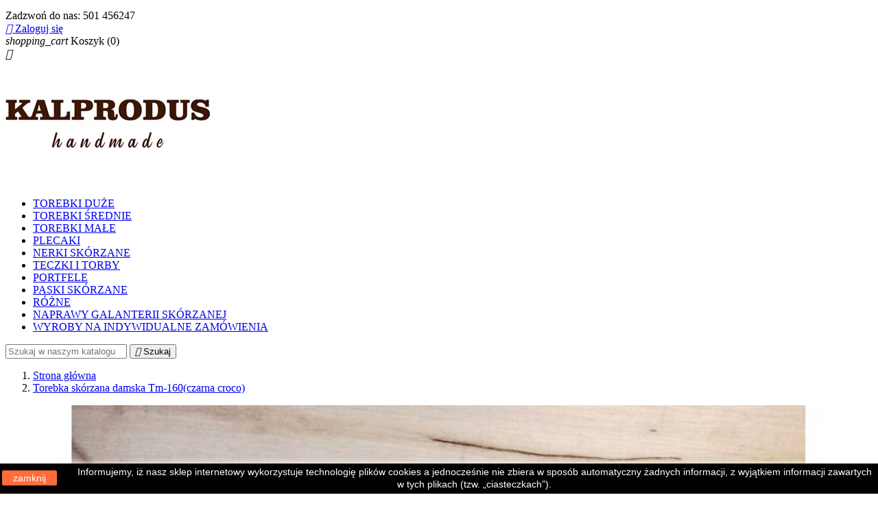

--- FILE ---
content_type: text/html; charset=utf-8
request_url: https://www.kalprodus.com.pl/strona-glowna/436-torebka-skorzana-damska-tm-160czarna-croco.html
body_size: 12673
content:
<!doctype html>
<html lang="pl">

  <head>
    
      
  <meta charset="utf-8">


  <meta http-equiv="x-ua-compatible" content="ie=edge">



  <link rel="canonical" href="https://www.kalprodus.com.pl/strona-glowna/436-torebka-skorzana-damska-tm-160czarna-croco.html">

  <title>Torebki skórzane polskiego producenta galanterii skórzanej KALPRODUS.</title>
  <meta name="description" content="">
  <meta name="keywords" content="">
    


  <meta name="viewport" content="width=device-width, initial-scale=1">



  <link rel="icon" type="image/vnd.microsoft.icon" href="/img/favicon.ico?1654463088">
  <link rel="shortcut icon" type="image/x-icon" href="/img/favicon.ico?1654463088">



    <link rel="stylesheet" href="https://secure.przelewy24.pl/skrypty/ecommerce_plugin.css.php" type="text/css" media="all">
  <link rel="stylesheet" href="https://www.kalprodus.com.pl/themes/classic/assets/cache/theme-5094b934.css" type="text/css" media="all">




  

  <script type="text/javascript">
        var prestashop = {"cart":{"products":[],"totals":{"total":{"type":"total","label":"Razem","amount":0,"value":"0,00\u00a0z\u0142"},"total_including_tax":{"type":"total","label":"Suma (brutto)","amount":0,"value":"0,00\u00a0z\u0142"},"total_excluding_tax":{"type":"total","label":"Suma (netto)","amount":0,"value":"0,00\u00a0z\u0142"}},"subtotals":{"products":{"type":"products","label":"Produkty","amount":0,"value":"0,00\u00a0z\u0142"},"discounts":null,"shipping":{"type":"shipping","label":"Wysy\u0142ka","amount":0,"value":"Za darmo!"},"tax":{"type":"tax","label":"VAT (wliczony)","amount":0,"value":"0,00\u00a0z\u0142"}},"products_count":0,"summary_string":"0 sztuk","labels":{"tax_short":"(brutto)","tax_long":"(brutto)"},"id_address_delivery":0,"id_address_invoice":0,"is_virtual":false,"vouchers":{"allowed":1,"added":[]},"discounts":[],"minimalPurchase":0,"minimalPurchaseRequired":""},"currency":{"name":"z\u0142oty polski","iso_code":"PLN","iso_code_num":"985","sign":"z\u0142"},"customer":{"lastname":null,"firstname":null,"email":null,"last_passwd_gen":null,"birthday":null,"newsletter":null,"newsletter_date_add":null,"ip_registration_newsletter":null,"optin":null,"website":null,"company":null,"siret":null,"ape":null,"outstanding_allow_amount":0,"max_payment_days":0,"note":null,"is_guest":0,"id_shop":null,"id_shop_group":null,"id_default_group":1,"date_add":null,"date_upd":null,"reset_password_token":null,"reset_password_validity":null,"id":null,"is_logged":false,"gender":{"type":null,"name":null,"id":null},"risk":{"name":null,"color":null,"percent":null,"id":null},"addresses":[]},"language":{"name":"Polski (Polish)","iso_code":"pl","locale":"pl-PL","language_code":"pl","is_rtl":"0","date_format_lite":"Y-m-d","date_format_full":"Y-m-d H:i:s","id":1},"page":{"title":"","canonical":null,"meta":{"title":"Torebki sk\u00f3rzane polskiego producenta galanterii sk\u00f3rzanej KALPRODUS.","description":"","keywords":"","robots":"index"},"page_name":"product","body_classes":{"lang-pl":true,"lang-rtl":false,"country-PL":true,"currency-PLN":true,"layout-full-width":true,"page-product":true,"tax-display-enabled":true,"product-id-436":true,"product-Torebka sk\u00f3rzana damska Tm-160(czarna croco)":true,"product-id-category-2":true,"product-id-manufacturer-2":true,"product-id-supplier-0":true,"product-available-for-order":true},"admin_notifications":[]},"shop":{"name":"Kalprodus Galanteria Skorzana","email":"kontakt@kalprodus.com.pl","registration_number":"","long":false,"lat":false,"logo":"\/img\/kalprodus-galanteria-skorzana-logo-1654463025.jpg","stores_icon":"\/img\/logo_stores.png","favicon":"\/img\/favicon.ico","favicon_update_time":"1654463088","address":{"formatted":"Kalprodus Galanteria Skorzana<br>ul.Bronowicka 45<br>30-091 Krak\u00f3w<br>Polska","address1":"ul.Bronowicka 45","address2":"","postcode":"30-091","city":"Krak\u00f3w","state":null,"country":"Polska"},"phone":" 501 456247","fax":""},"urls":{"base_url":"https:\/\/www.kalprodus.com.pl\/","current_url":"https:\/\/www.kalprodus.com.pl\/strona-glowna\/436-torebka-skorzana-damska-tm-160czarna-croco.html","shop_domain_url":"https:\/\/www.kalprodus.com.pl","img_ps_url":"https:\/\/www.kalprodus.com.pl\/img\/","img_cat_url":"https:\/\/www.kalprodus.com.pl\/img\/c\/","img_lang_url":"https:\/\/www.kalprodus.com.pl\/img\/l\/","img_prod_url":"https:\/\/www.kalprodus.com.pl\/img\/p\/","img_manu_url":"https:\/\/www.kalprodus.com.pl\/img\/m\/","img_sup_url":"https:\/\/www.kalprodus.com.pl\/img\/su\/","img_ship_url":"https:\/\/www.kalprodus.com.pl\/img\/s\/","img_store_url":"https:\/\/www.kalprodus.com.pl\/img\/st\/","img_col_url":"https:\/\/www.kalprodus.com.pl\/img\/co\/","img_url":"https:\/\/www.kalprodus.com.pl\/themes\/classic\/assets\/img\/","css_url":"https:\/\/www.kalprodus.com.pl\/themes\/classic\/assets\/css\/","js_url":"https:\/\/www.kalprodus.com.pl\/themes\/classic\/assets\/js\/","pic_url":"https:\/\/www.kalprodus.com.pl\/upload\/","pages":{"address":"https:\/\/www.kalprodus.com.pl\/adres","addresses":"https:\/\/www.kalprodus.com.pl\/adresy","authentication":"https:\/\/www.kalprodus.com.pl\/logowanie","cart":"https:\/\/www.kalprodus.com.pl\/koszyk","category":"https:\/\/www.kalprodus.com.pl\/index.php?controller=category","cms":"https:\/\/www.kalprodus.com.pl\/index.php?controller=cms","contact":"https:\/\/www.kalprodus.com.pl\/contact","discount":"https:\/\/www.kalprodus.com.pl\/rabaty","guest_tracking":"https:\/\/www.kalprodus.com.pl\/sledzenie-zamowien-gosci","history":"https:\/\/www.kalprodus.com.pl\/historia-zamowien","identity":"https:\/\/www.kalprodus.com.pl\/dane-osobiste","index":"https:\/\/www.kalprodus.com.pl\/","my_account":"https:\/\/www.kalprodus.com.pl\/moje-konto","order_confirmation":"https:\/\/www.kalprodus.com.pl\/potwierdzenie-zamowienia","order_detail":"https:\/\/www.kalprodus.com.pl\/index.php?controller=order-detail","order_follow":"https:\/\/www.kalprodus.com.pl\/sledzenie-zamowienia","order":"https:\/\/www.kalprodus.com.pl\/zam\u00f3wienie","order_return":"https:\/\/www.kalprodus.com.pl\/index.php?controller=order-return","order_slip":"https:\/\/www.kalprodus.com.pl\/potwierdzenie-zwrotu","pagenotfound":"https:\/\/www.kalprodus.com.pl\/nie-znaleziono-strony","password":"https:\/\/www.kalprodus.com.pl\/odzyskiwanie-hasla","pdf_invoice":"https:\/\/www.kalprodus.com.pl\/index.php?controller=pdf-invoice","pdf_order_return":"https:\/\/www.kalprodus.com.pl\/index.php?controller=pdf-order-return","pdf_order_slip":"https:\/\/www.kalprodus.com.pl\/index.php?controller=pdf-order-slip","prices_drop":"https:\/\/www.kalprodus.com.pl\/promocje","product":"https:\/\/www.kalprodus.com.pl\/index.php?controller=product","search":"https:\/\/www.kalprodus.com.pl\/szukaj","sitemap":"https:\/\/www.kalprodus.com.pl\/Mapa strony","stores":"https:\/\/www.kalprodus.com.pl\/nasze-sklepy","supplier":"https:\/\/www.kalprodus.com.pl\/dostawcy","register":"https:\/\/www.kalprodus.com.pl\/logowanie?create_account=1","order_login":"https:\/\/www.kalprodus.com.pl\/zam\u00f3wienie?login=1"},"theme_assets":"\/themes\/classic\/assets\/","actions":{"logout":"https:\/\/www.kalprodus.com.pl\/?mylogout="}},"configuration":{"display_taxes_label":true,"low_quantity_threshold":1,"is_b2b":false,"is_catalog":false,"show_prices":true,"opt_in":{"partner":true},"quantity_discount":{"type":"discount","label":"Rabat"},"voucher_enabled":1,"return_enabled":1,"number_of_days_for_return":14},"field_required":[],"breadcrumb":{"links":[{"title":"Strona g\u0142\u00f3wna","url":"https:\/\/www.kalprodus.com.pl\/"},{"title":"Torebka sk\u00f3rzana damska Tm-160(czarna croco)","url":"https:\/\/www.kalprodus.com.pl\/strona-glowna\/436-torebka-skorzana-damska-tm-160czarna-croco.html"}],"count":2},"link":{"protocol_link":"https:\/\/","protocol_content":"https:\/\/"},"time":1768953234,"static_token":"4685e1f732fc4c2b9e99377d35e0d4c6","token":"5947e8643700d3cdfef90a040b284438"};
      </script>



      
<script type="text/javascript">

    var RecolizeParameters = RecolizeParameters || {};


    RecolizeParameters['specialPageType'] = 'item-detail';
    RecolizeParameters['currentItemId'] = '436';


    RecolizeParameters['User'] = RecolizeParameters['User'] || {};

    RecolizeParameters['User']['status'] = 'new_customer';
    RecolizeParameters['User']['group'] = '1';

    try {
        var cookieValue = document.cookie.match(new RegExp('recolize_parameter=([^;]+)'));

        if (cookieValue !== null) {
            cookieValue = JSON.parse(decodeURIComponent((cookieValue[1]).replace(/\+/g, '%20')));

            if (typeof cookieValue != 'undefined' && typeof cookieValue == 'object') {
                if (typeof cookieValue['User'] != 'undefined') {
                    RecolizeParameters['User'] = cookieValue['User'];
                }

                if (typeof cookieValue['itemAction'] != 'undefined' && typeof cookieValue['clickedItemId'] != 'undefined'
                    && ((typeof RecolizeParameters['specialPageType'] != 'undefined' && RecolizeParameters['specialPageType'] !== 'item-detail')
                        || typeof RecolizeParameters['specialPageType'] == 'undefined')) {
                    RecolizeParameters['itemAction'] = cookieValue['itemAction'];
                    RecolizeParameters['clickedItemId'] = cookieValue['clickedItemId'];


                    var cleanedRecolizeParameters = {};

                    cleanedRecolizeParameters['User'] = RecolizeParameters['User'];
                    document.cookie = 'recolize_parameter=' + encodeURIComponent(JSON.stringify(cleanedRecolizeParameters)) + '; path=/';
                }
            }
        }

    } catch(exception) {}

</script>


    <script type="text/javascript"><!--//--><![CDATA[//><!--
//
!function(){var e=document.createElement("script");if(e.type="text/javascript",e.async=!0,e.src="https://d1rxqnwfd4b49h.cloudfront.net/js/315a9d26-4090-11e8-a8be-0253b1239f38.js",-1!==window.location.search.indexOf("zGsjWh1dg3Sk4jh5a6")){var a=Math.floor(1e6*Math.random());e.src+="?zGsjWh1dg3Sk4jh5a6="+Math.floor(1e6*Math.random());var t=new Date;t.setTime(t.getTime()+9e5);var r=t.toUTCString(),o="zGsjWh1dg3Sk4jh5a6="+a+"; expires="+r+"; path=/";document.cookie=o}else if(-1!==document.cookie.indexOf("zGsjWh1dg3Sk4jh5a6")){var n=e.src;n+="?zGsjWh1dg3Sk4jh5a6="+Math.floor(1e6*Math.random()),e.src=n}var s=document.getElementsByTagName("script")[0];s.parentNode.insertBefore(e,s)}();
//--><!]]></script>
<div class="hotinfo_top" align="center" style="text-align:center; background:#FFFFFF; border-top:0px solid #C4C4C4;">
    <table style="width:100%; height:0px; text-align:center;">
        <td></td>
    </table>
</div>

<script type="text/javascript">
	(window.gaDevIds=window.gaDevIds||[]).push('d6YPbH');
	(function(i,s,o,g,r,a,m){i['GoogleAnalyticsObject']=r;i[r]=i[r]||function(){
	(i[r].q=i[r].q||[]).push(arguments)},i[r].l=1*new Date();a=s.createElement(o),
	m=s.getElementsByTagName(o)[0];a.async=1;a.src=g;m.parentNode.insertBefore(a,m)
	})(window,document,'script','https://www.google-analytics.com/analytics.js','ga');

            ga('create', 'UA-189767881-2', 'auto');
                        ga('send', 'pageview');
    
    ga('require', 'ec');
</script>






<!-- Global site tag (gtag.js) - Google Analytics -->
<script async src="https://www.googletagmanager.com/gtag/js?id=UA-189767881-2"></script>
<script>
  window.dataLayer = window.dataLayer || [];
  function gtag(){dataLayer.push(arguments);}
  gtag('js', new Date());

  gtag('config', 'UA-189767881-2');
</script>


    
  <meta property="og:type" content="product">
  <meta property="og:url" content="https://www.kalprodus.com.pl/strona-glowna/436-torebka-skorzana-damska-tm-160czarna-croco.html">
  <meta property="og:title" content="Torebki skórzane polskiego producenta galanterii skórzanej KALPRODUS.">
  <meta property="og:site_name" content="Kalprodus Galanteria Skorzana">
  <meta property="og:description" content="">
  <meta property="og:image" content="https://www.kalprodus.com.pl/2063-large_default/torebka-skorzana-damska-tm-160czarna-croco.jpg">
  <meta property="product:pretax_price:amount" content="145.529835">
  <meta property="product:pretax_price:currency" content="PLN">
  <meta property="product:price:amount" content="179">
  <meta property="product:price:currency" content="PLN">
  
  </head>

  <body id="product" class="lang-pl country-pl currency-pln layout-full-width page-product tax-display-enabled product-id-436 product-torebka-skorzana-damska-tm-160-czarna-croco- product-id-category-2 product-id-manufacturer-2 product-id-supplier-0 product-available-for-order">

    
      
    

    <main>
      
              

      <header id="header">
        
          
  <div class="header-banner">
    
  </div>



  <nav class="header-nav">
    <div class="container">
        <div class="row">
          <div class="hidden-sm-down">
            <div class="col-md-4 col-xs-12">
              <div id="_desktop_contact_link">
  <div id="contact-link">
          
      Zadzwoń do nas: <span> 501 456247</span>
      </div>
</div>

            </div>
            <div class="col-md-8 right-nav">
                <div id="_desktop_user_info">
  <div class="user-info">
          <a
        href="https://www.kalprodus.com.pl/moje-konto"
        title="Zaloguj się do swojego konta klienta"
        rel="nofollow"
      >
        <i class="material-icons">&#xE7FF;</i>
        <span class="hidden-sm-down">Zaloguj się</span>
      </a>
      </div>
</div>
<div id="_desktop_cart">
  <div class="blockcart cart-preview inactive" data-refresh-url="//www.kalprodus.com.pl/module/ps_shoppingcart/ajax">
    <div class="header">
              <i class="material-icons shopping-cart">shopping_cart</i>
        <span class="hidden-sm-down">Koszyk</span>
        <span class="cart-products-count">(0)</span>
          </div>
  </div>
</div>

            </div>
          </div>
          <div class="hidden-md-up text-sm-center mobile">
            <div class="float-xs-left" id="menu-icon">
              <i class="material-icons d-inline">&#xE5D2;</i>
            </div>
            <div class="float-xs-right" id="_mobile_cart"></div>
            <div class="float-xs-right" id="_mobile_user_info"></div>
            <div class="top-logo" id="_mobile_logo"></div>
            <div class="clearfix"></div>
          </div>
        </div>
    </div>
  </nav>



  <div class="header-top">
    <div class="container">
       <div class="row">
        <div class="col-md-2 hidden-sm-down" id="_desktop_logo">
          <a href="https://www.kalprodus.com.pl/">
            <img class="logo img-responsive" src="/img/kalprodus-galanteria-skorzana-logo-1654463025.jpg" alt="Kalprodus Galanteria Skorzana">
          </a>
        </div>
        <div class="col-md-10 col-sm-12 position-static">
          <div class="row">
            

<div class="menu col-lg-8 col-md-7 js-top-menu position-static hidden-sm-down" id="_desktop_top_menu">
              <ul class="top-menu" id="top-menu" data-depth="0">
                    <li class="category" id="category-24">
                          <a
                class="dropdown-item"
                href="https://www.kalprodus.com.pl/24-torebki-duze" data-depth="0"
                              >
                                TOREBKI DUŻE
              </a>
                          </li>
                    <li class="category" id="category-25">
                          <a
                class="dropdown-item"
                href="https://www.kalprodus.com.pl/25-torebki-srednie" data-depth="0"
                              >
                                TOREBKI ŚREDNIE
              </a>
                          </li>
                    <li class="category" id="category-27">
                          <a
                class="dropdown-item"
                href="https://www.kalprodus.com.pl/27-torebki-male" data-depth="0"
                              >
                                TOREBKI MAŁE
              </a>
                          </li>
                    <li class="category" id="category-28">
                          <a
                class="dropdown-item"
                href="https://www.kalprodus.com.pl/28-plecaki" data-depth="0"
                              >
                                PLECAKI
              </a>
                          </li>
                    <li class="category" id="category-29">
                          <a
                class="dropdown-item"
                href="https://www.kalprodus.com.pl/29-nerki-skorzane" data-depth="0"
                              >
                                NERKI SKÓRZANE
              </a>
                          </li>
                    <li class="category" id="category-32">
                          <a
                class="dropdown-item"
                href="https://www.kalprodus.com.pl/32-teczki-i-torby" data-depth="0"
                              >
                                TECZKI I TORBY
              </a>
                          </li>
                    <li class="category" id="category-33">
                          <a
                class="dropdown-item"
                href="https://www.kalprodus.com.pl/33-portfele" data-depth="0"
                              >
                                PORTFELE
              </a>
                          </li>
                    <li class="category" id="category-31">
                          <a
                class="dropdown-item"
                href="https://www.kalprodus.com.pl/31-paski-skorzane" data-depth="0"
                              >
                                PASKI SKÓRZANE
              </a>
                          </li>
                    <li class="category" id="category-21">
                          <a
                class="dropdown-item"
                href="https://www.kalprodus.com.pl/21-rozne" data-depth="0"
                              >
                                RÓŻNE
              </a>
                          </li>
                    <li class="category" id="category-9">
                          <a
                class="dropdown-item"
                href="https://www.kalprodus.com.pl/9-naprawy-galanterii-skorzanej" data-depth="0"
                              >
                                NAPRAWY GALANTERII SKÓRZANEJ
              </a>
                          </li>
                    <li class="category" id="category-34">
                          <a
                class="dropdown-item"
                href="https://www.kalprodus.com.pl/34-wyroby-na-indywidualne-zamowienia" data-depth="0"
                              >
                                WYROBY NA INDYWIDUALNE ZAMÓWIENIA
              </a>
                          </li>
              </ul>
    
    <div class="clearfix"></div>
</div>
<!-- Block search module TOP -->
<div id="search_widget" class="col-lg-4 col-md-5 col-sm-12 search-widget" data-search-controller-url="//www.kalprodus.com.pl/szukaj">
	<form method="get" action="//www.kalprodus.com.pl/szukaj">
		<input type="hidden" name="controller" value="search">
		<input type="text" name="s" value="" placeholder="Szukaj w naszym katalogu" aria-label="Szukaj">
		<button type="submit">
			<i class="material-icons search">&#xE8B6;</i>
      <span class="hidden-xl-down">Szukaj</span>
		</button>
	</form>
</div>
<!-- /Block search module TOP -->

            <div class="clearfix"></div>
          </div>
        </div>
      </div>
      <div id="mobile_top_menu_wrapper" class="row hidden-md-up" style="display:none;">
        <div class="js-top-menu mobile" id="_mobile_top_menu"></div>
        <div class="js-top-menu-bottom">
          <div id="_mobile_currency_selector"></div>
          <div id="_mobile_language_selector"></div>
          <div id="_mobile_contact_link"></div>
        </div>
      </div>
    </div>
  </div>
  

        
      </header>

      
        
<aside id="notifications">
  <div class="container">
    
    
    
      </div>
</aside>
      

      <section id="wrapper">
        
        <div class="container">
          
            <nav data-depth="2" class="breadcrumb hidden-sm-down">
  <ol itemscope itemtype="http://schema.org/BreadcrumbList">
          
        <li itemprop="itemListElement" itemscope itemtype="http://schema.org/ListItem">
          <a itemprop="item" href="https://www.kalprodus.com.pl/">
            <span itemprop="name">Strona główna</span>
          </a>
          <meta itemprop="position" content="1">
        </li>
      
          
        <li itemprop="itemListElement" itemscope itemtype="http://schema.org/ListItem">
          <a itemprop="item" href="https://www.kalprodus.com.pl/strona-glowna/436-torebka-skorzana-damska-tm-160czarna-croco.html">
            <span itemprop="name">Torebka skórzana damska Tm-160(czarna croco)</span>
          </a>
          <meta itemprop="position" content="2">
        </li>
      
      </ol>
</nav>
          

          

          
  <div id="content-wrapper">
    
    

  <section id="main" itemscope itemtype="https://schema.org/Product">
    <meta itemprop="url" content="https://www.kalprodus.com.pl/strona-glowna/436-torebka-skorzana-damska-tm-160czarna-croco.html">

    <div class="row">
      <div class="col-md-6">
        
          <section class="page-content" id="content">
            
              
                <ul class="product-flags">
                                  </ul>
              

              
                <div class="images-container">
  
    <div class="product-cover">
      <img class="js-qv-product-cover" src="https://www.kalprodus.com.pl/2063-large_default/torebka-skorzana-damska-tm-160czarna-croco.jpg" alt="torebki skórzane Kalprodus" title="torebki skórzane Kalprodus" style="width:100%;" itemprop="image">
      <div class="layer hidden-sm-down" data-toggle="modal" data-target="#product-modal">
        <i class="material-icons zoom-in">&#xE8FF;</i>
      </div>
    </div>
  

  
    <div class="js-qv-mask mask">
      <ul class="product-images js-qv-product-images">
                  <li class="thumb-container">
            <img
              class="thumb js-thumb  selected "
              data-image-medium-src="https://www.kalprodus.com.pl/2063-medium_default/torebka-skorzana-damska-tm-160czarna-croco.jpg"
              data-image-large-src="https://www.kalprodus.com.pl/2063-large_default/torebka-skorzana-damska-tm-160czarna-croco.jpg"
              src="https://www.kalprodus.com.pl/2063-home_default/torebka-skorzana-damska-tm-160czarna-croco.jpg"
              alt="torebki skórzane Kalprodus"
              title="torebki skórzane Kalprodus"
              width="100"
              itemprop="image"
            >
          </li>
                  <li class="thumb-container">
            <img
              class="thumb js-thumb "
              data-image-medium-src="https://www.kalprodus.com.pl/2064-medium_default/torebka-skorzana-damska-tm-160czarna-croco.jpg"
              data-image-large-src="https://www.kalprodus.com.pl/2064-large_default/torebka-skorzana-damska-tm-160czarna-croco.jpg"
              src="https://www.kalprodus.com.pl/2064-home_default/torebka-skorzana-damska-tm-160czarna-croco.jpg"
              alt=""
              title=""
              width="100"
              itemprop="image"
            >
          </li>
                  <li class="thumb-container">
            <img
              class="thumb js-thumb "
              data-image-medium-src="https://www.kalprodus.com.pl/2065-medium_default/torebka-skorzana-damska-tm-160czarna-croco.jpg"
              data-image-large-src="https://www.kalprodus.com.pl/2065-large_default/torebka-skorzana-damska-tm-160czarna-croco.jpg"
              src="https://www.kalprodus.com.pl/2065-home_default/torebka-skorzana-damska-tm-160czarna-croco.jpg"
              alt=""
              title=""
              width="100"
              itemprop="image"
            >
          </li>
              </ul>
    </div>
  
</div>

              
              <div class="scroll-box-arrows">
                <i class="material-icons left">&#xE314;</i>
                <i class="material-icons right">&#xE315;</i>
              </div>

            
          </section>
        
        </div>
        <div class="col-md-6">
          
            
              <h1 class="h1" itemprop="name">Torebka skórzana damska Tm-160(czarna croco)</h1>
            
          
          
              <div class="product-prices">
    
          

    
      <div
        class="product-price h5 "
        itemprop="offers"
        itemscope
        itemtype="https://schema.org/Offer"
      >
        <link itemprop="availability" href="https://schema.org/InStock"/>
        <meta itemprop="priceCurrency" content="PLN">

        <div class="current-price">
          <span itemprop="price" content="179">179,00 zł</span>

                  </div>

        
                  
      </div>
    

    
          

    
          

    
          

    

    <div class="tax-shipping-delivery-label">
              Brutto
                
    
          
    
                        </div>
  </div>
          

          <div class="product-information">
            
              <div id="product-description-short-436" itemprop="description"></div>
            

            
            <div class="product-actions">
              
                <form action="https://www.kalprodus.com.pl/koszyk" method="post" id="add-to-cart-or-refresh">
                  <input type="hidden" name="token" value="4685e1f732fc4c2b9e99377d35e0d4c6">
                  <input type="hidden" name="id_product" value="436" id="product_page_product_id">
                  <input type="hidden" name="id_customization" value="0" id="product_customization_id">

                  
                    <div class="product-variants">
  </div>
                  

                  
                                      

                  
                    <section class="product-discounts">
  </section>
                  

                  
                    <div class="product-add-to-cart">
      <span class="control-label">Ilość</span>

    
      <div class="product-quantity clearfix">
        <div class="qty">
          <input
            type="text"
            name="qty"
            id="quantity_wanted"
            value="1"
            class="input-group"
            min="1"
            aria-label="Ilość"
          >
        </div>

        <div class="add">
          <button
            class="btn btn-primary add-to-cart"
            data-button-action="add-to-cart"
            type="submit"
                      >
            <i class="material-icons shopping-cart">&#xE547;</i>
            Dodaj do koszyka
          </button>
        </div>
      </div>
    

    
      <span id="product-availability">
              </span>
    
    
    
      <p class="product-minimal-quantity">
              </p>
    
  </div>
                  

                  
                    <div class="product-additional-info">
  
      <div class="social-sharing">
      <span>Udostępnij</span>
      <ul>
                  <li class="facebook icon-gray"><a href="http://www.facebook.com/sharer.php?u=https://www.kalprodus.com.pl/strona-glowna/436-torebka-skorzana-damska-tm-160czarna-croco.html" class="text-hide" title="Udostępnij" target="_blank">Udostępnij</a></li>
                  <li class="twitter icon-gray"><a href="https://twitter.com/intent/tweet?text=Torebka skórzana damska Tm-160(czarna croco) https://www.kalprodus.com.pl/strona-glowna/436-torebka-skorzana-damska-tm-160czarna-croco.html" class="text-hide" title="Tweetuj" target="_blank">Tweetuj</a></li>
                  <li class="googleplus icon-gray"><a href="https://plus.google.com/share?url=https://www.kalprodus.com.pl/strona-glowna/436-torebka-skorzana-damska-tm-160czarna-croco.html" class="text-hide" title="Google+" target="_blank">Google+</a></li>
                  <li class="pinterest icon-gray"><a href="http://www.pinterest.com/pin/create/button/?media=https://www.kalprodus.com.pl/2063/torebka-skorzana-damska-tm-160czarna-croco.jpg&amp;url=https://www.kalprodus.com.pl/strona-glowna/436-torebka-skorzana-damska-tm-160czarna-croco.html" class="text-hide" title="Pinterest" target="_blank">Pinterest</a></li>
              </ul>
    </div>
  

</div>
                  

                  
                    <input class="product-refresh ps-hidden-by-js" name="refresh" type="submit" value="Odśwież">
                  
                </form>
              

            </div>

            
              
            

            
              <div class="tabs">
                <ul class="nav nav-tabs" role="tablist">
                                      <li class="nav-item">
                       <a
                         class="nav-link active"
                         data-toggle="tab"
                         href="#description"
                         role="tab"
                         aria-controls="description"
                          aria-selected="true">Opis</a>
                    </li>
                                    <li class="nav-item">
                    <a
                      class="nav-link"
                      data-toggle="tab"
                      href="#product-details"
                      role="tab"
                      aria-controls="product-details"
                      >Szczegóły produktu</a>
                  </li>
                                                    </ul>

                <div class="tab-content" id="tab-content">
                 <div class="tab-pane fade in active" id="description" role="tabpanel">
                   
                     <div class="product-description"><p><span style="font-size:12pt;">Torebka skórzana Tm-160; malutka torebka noszona na długim wąskim pasku. Zapinana na zamek magnetyczny. Na przodzie znajduje się kieszonka zapinana na magnes. Wewnątrz torebki  znajduje się kieszonka zapinana na zamek błyskawiczny.</span></p>
<p></p>
<table class="TableFrame" width="100%" cellspacing="1" cellpadding="5" border="0"><tbody><tr><td class="ProductHead" width="50%"><span style="font-size:12pt;"><b>materiał</b>:</span></td>
<td class="ProductHead" width="50%"><span style="font-size:12pt;">skóra naturalna croco<br /></span></td>
</tr><tr><td class="ProductHead" width="50%"><span style="font-size:12pt;"><b>kolor</b>:</span></td>
<td class="ProductHead" width="50%"><span style="font-size:12pt;">czarny</span></td>
</tr><tr><td class="ProductHead" width="50%"><span style="font-size:12pt;"><b>wysokość</b>:</span></td>
<td class="ProductHead" width="50%"><span style="font-size:12pt;">13cm</span></td>
</tr><tr><td class="ProductHead" width="50%"><span style="font-size:12pt;"><b>szerokość</b>:</span></td>
<td class="ProductHead" width="50%"><span style="font-size:12pt;">18,5cm</span></td>
</tr><tr><td class="ProductHead" width="50%"><span style="font-size:12pt;"><b>głębokość</b>:</span></td>
<td class="ProductHead" width="50%"><span style="font-size:12pt;">5cm</span></td>
</tr></tbody></table><p></p></div>
                   
                 </div>

                 
                   <div class="tab-pane fade"
     id="product-details"
     data-product="{&quot;id_shop_default&quot;:&quot;1&quot;,&quot;id_manufacturer&quot;:&quot;2&quot;,&quot;id_supplier&quot;:&quot;0&quot;,&quot;reference&quot;:&quot;160czarnacro&quot;,&quot;is_virtual&quot;:&quot;0&quot;,&quot;delivery_in_stock&quot;:&quot;&quot;,&quot;delivery_out_stock&quot;:&quot;&quot;,&quot;id_category_default&quot;:&quot;2&quot;,&quot;on_sale&quot;:&quot;0&quot;,&quot;online_only&quot;:&quot;0&quot;,&quot;ecotax&quot;:0,&quot;minimal_quantity&quot;:&quot;1&quot;,&quot;low_stock_threshold&quot;:null,&quot;low_stock_alert&quot;:&quot;0&quot;,&quot;price&quot;:179,&quot;unity&quot;:&quot;&quot;,&quot;unit_price_ratio&quot;:&quot;0.000000&quot;,&quot;additional_shipping_cost&quot;:&quot;0.00&quot;,&quot;customizable&quot;:&quot;0&quot;,&quot;text_fields&quot;:&quot;0&quot;,&quot;uploadable_files&quot;:&quot;0&quot;,&quot;redirect_type&quot;:&quot;301-category&quot;,&quot;id_type_redirected&quot;:&quot;27&quot;,&quot;available_for_order&quot;:&quot;1&quot;,&quot;available_date&quot;:&quot;0000-00-00&quot;,&quot;show_condition&quot;:&quot;0&quot;,&quot;condition&quot;:&quot;new&quot;,&quot;show_price&quot;:&quot;1&quot;,&quot;indexed&quot;:&quot;0&quot;,&quot;visibility&quot;:&quot;both&quot;,&quot;cache_default_attribute&quot;:&quot;0&quot;,&quot;advanced_stock_management&quot;:&quot;0&quot;,&quot;date_add&quot;:&quot;2023-03-09 22:28:42&quot;,&quot;date_upd&quot;:&quot;2025-06-25 14:35:44&quot;,&quot;pack_stock_type&quot;:&quot;3&quot;,&quot;meta_description&quot;:&quot;&quot;,&quot;meta_keywords&quot;:&quot;&quot;,&quot;meta_title&quot;:&quot;Torebki sk\u00f3rzane polskiego producenta galanterii sk\u00f3rzanej KALPRODUS.&quot;,&quot;link_rewrite&quot;:&quot;torebka-skorzana-damska-tm-160czarna-croco&quot;,&quot;name&quot;:&quot;Torebka sk\u00f3rzana damska Tm-160(czarna croco)&quot;,&quot;description&quot;:&quot;&lt;p&gt;&lt;span style=\&quot;font-size:12pt;\&quot;&gt;Torebka sk\u00f3rzana Tm-160; malutka torebka noszona na d\u0142ugim w\u0105skim pasku. Zapinana na zamek magnetyczny. Na przodzie znajduje si\u0119 kieszonka zapinana na magnes. Wewn\u0105trz torebki\u00a0 znajduje si\u0119 kieszonka zapinana na zamek b\u0142yskawiczny.&lt;\/span&gt;&lt;\/p&gt;\n&lt;p&gt;&lt;\/p&gt;\n&lt;table class=\&quot;TableFrame\&quot; width=\&quot;100%\&quot; cellspacing=\&quot;1\&quot; cellpadding=\&quot;5\&quot; border=\&quot;0\&quot;&gt;&lt;tbody&gt;&lt;tr&gt;&lt;td class=\&quot;ProductHead\&quot; width=\&quot;50%\&quot;&gt;&lt;span style=\&quot;font-size:12pt;\&quot;&gt;&lt;b&gt;materia\u0142&lt;\/b&gt;:&lt;\/span&gt;&lt;\/td&gt;\n&lt;td class=\&quot;ProductHead\&quot; width=\&quot;50%\&quot;&gt;&lt;span style=\&quot;font-size:12pt;\&quot;&gt;sk\u00f3ra naturalna croco&lt;br \/&gt;&lt;\/span&gt;&lt;\/td&gt;\n&lt;\/tr&gt;&lt;tr&gt;&lt;td class=\&quot;ProductHead\&quot; width=\&quot;50%\&quot;&gt;&lt;span style=\&quot;font-size:12pt;\&quot;&gt;&lt;b&gt;kolor&lt;\/b&gt;:&lt;\/span&gt;&lt;\/td&gt;\n&lt;td class=\&quot;ProductHead\&quot; width=\&quot;50%\&quot;&gt;&lt;span style=\&quot;font-size:12pt;\&quot;&gt;czarny&lt;\/span&gt;&lt;\/td&gt;\n&lt;\/tr&gt;&lt;tr&gt;&lt;td class=\&quot;ProductHead\&quot; width=\&quot;50%\&quot;&gt;&lt;span style=\&quot;font-size:12pt;\&quot;&gt;&lt;b&gt;wysoko\u015b\u0107&lt;\/b&gt;:&lt;\/span&gt;&lt;\/td&gt;\n&lt;td class=\&quot;ProductHead\&quot; width=\&quot;50%\&quot;&gt;&lt;span style=\&quot;font-size:12pt;\&quot;&gt;13cm&lt;\/span&gt;&lt;\/td&gt;\n&lt;\/tr&gt;&lt;tr&gt;&lt;td class=\&quot;ProductHead\&quot; width=\&quot;50%\&quot;&gt;&lt;span style=\&quot;font-size:12pt;\&quot;&gt;&lt;b&gt;szeroko\u015b\u0107&lt;\/b&gt;:&lt;\/span&gt;&lt;\/td&gt;\n&lt;td class=\&quot;ProductHead\&quot; width=\&quot;50%\&quot;&gt;&lt;span style=\&quot;font-size:12pt;\&quot;&gt;18,5cm&lt;\/span&gt;&lt;\/td&gt;\n&lt;\/tr&gt;&lt;tr&gt;&lt;td class=\&quot;ProductHead\&quot; width=\&quot;50%\&quot;&gt;&lt;span style=\&quot;font-size:12pt;\&quot;&gt;&lt;b&gt;g\u0142\u0119boko\u015b\u0107&lt;\/b&gt;:&lt;\/span&gt;&lt;\/td&gt;\n&lt;td class=\&quot;ProductHead\&quot; width=\&quot;50%\&quot;&gt;&lt;span style=\&quot;font-size:12pt;\&quot;&gt;5cm&lt;\/span&gt;&lt;\/td&gt;\n&lt;\/tr&gt;&lt;\/tbody&gt;&lt;\/table&gt;&lt;p&gt;&lt;\/p&gt;&quot;,&quot;description_short&quot;:&quot;&quot;,&quot;available_now&quot;:&quot;&quot;,&quot;available_later&quot;:&quot;&quot;,&quot;id&quot;:436,&quot;id_product&quot;:436,&quot;out_of_stock&quot;:2,&quot;new&quot;:0,&quot;id_product_attribute&quot;:&quot;0&quot;,&quot;quantity_wanted&quot;:1,&quot;extraContent&quot;:[],&quot;allow_oosp&quot;:0,&quot;category&quot;:&quot;strona-glowna&quot;,&quot;category_name&quot;:&quot;Strona g\u0142\u00f3wna&quot;,&quot;link&quot;:&quot;https:\/\/www.kalprodus.com.pl\/strona-glowna\/436-torebka-skorzana-damska-tm-160czarna-croco.html&quot;,&quot;attribute_price&quot;:0,&quot;price_tax_exc&quot;:145.529835,&quot;price_without_reduction&quot;:179.001697,&quot;reduction&quot;:0,&quot;specific_prices&quot;:false,&quot;quantity&quot;:2,&quot;quantity_all_versions&quot;:2,&quot;id_image&quot;:&quot;pl-default&quot;,&quot;features&quot;:[],&quot;attachments&quot;:[],&quot;virtual&quot;:0,&quot;pack&quot;:0,&quot;packItems&quot;:[],&quot;nopackprice&quot;:0,&quot;customization_required&quot;:false,&quot;rate&quot;:23,&quot;tax_name&quot;:&quot;PTU PL 23%&quot;,&quot;ecotax_rate&quot;:0,&quot;unit_price&quot;:0,&quot;customizations&quot;:{&quot;fields&quot;:[]},&quot;id_customization&quot;:0,&quot;is_customizable&quot;:false,&quot;show_quantities&quot;:true,&quot;quantity_label&quot;:&quot;Przedmioty&quot;,&quot;quantity_discounts&quot;:[],&quot;customer_group_discount&quot;:0}"
     role="tabpanel"
  >
  
          <div class="product-manufacturer">
                  <a href="https://www.kalprodus.com.pl/2_kalprodus">
            <img src="https://www.kalprodus.com.pl/img/m/2.jpg" class="img img-thumbnail manufacturer-logo" alt="KALPRODUS">
          </a>
              </div>
              <div class="product-reference">
        <label class="label">Indeks </label>
        <span itemprop="sku">160czarnacro</span>
      </div>
      

  
          <div class="product-quantities">
        <label class="label">W magazynie</label>
        <span data-stock="2" data-allow-oosp="0">2 Przedmioty</span>
      </div>
      

  
      

  
    <div class="product-out-of-stock">
      
    </div>
  

  
      

  
  
      

  
      
</div>
                 

                 
                                    

                               </div>  
            </div>
          
        </div>
      </div>
    </div>

    
          

    
      
    
    <script type="text/javascript">
        document.addEventListener('DOMContentLoaded', function() {
            var MBG = GoogleAnalyticEnhancedECommerce;
            MBG.setCurrency('PLN');
            MBG.addProductDetailView({"id":436,"name":"torebka-skorzana-damska-tm-160czarna-croco","category":"strona-glowna","brand":"","variant":false,"type":"typical","position":"0","quantity":1,"list":"product","url":"https%3A%2F%2Fwww.kalprodus.com.pl%2Fstrona-glowna%2F436-torebka-skorzana-damska-tm-160czarna-croco.html","price":"179,00\u00a0z\u0142"});
        });
    </script>
    


    

    
      <div class="modal fade js-product-images-modal" id="product-modal">
  <div class="modal-dialog" role="document">
    <div class="modal-content">
      <div class="modal-body">
                <figure>
          <img class="js-modal-product-cover product-cover-modal" width="800" src="https://www.kalprodus.com.pl/2063-large_default/torebka-skorzana-damska-tm-160czarna-croco.jpg" alt="torebki skórzane Kalprodus" title="torebki skórzane Kalprodus" itemprop="image">
          <figcaption class="image-caption">
          
            <div id="product-description-short" itemprop="description"></div>
          
        </figcaption>
        </figure>
        <aside id="thumbnails" class="thumbnails js-thumbnails text-sm-center">
          
            <div class="js-modal-mask mask  nomargin ">
              <ul class="product-images js-modal-product-images">
                                  <li class="thumb-container">
                    <img data-image-large-src="https://www.kalprodus.com.pl/2063-large_default/torebka-skorzana-damska-tm-160czarna-croco.jpg" class="thumb js-modal-thumb" src="https://www.kalprodus.com.pl/2063-home_default/torebka-skorzana-damska-tm-160czarna-croco.jpg" alt="torebki skórzane Kalprodus" title="torebki skórzane Kalprodus" width="250" itemprop="image">
                  </li>
                                  <li class="thumb-container">
                    <img data-image-large-src="https://www.kalprodus.com.pl/2064-large_default/torebka-skorzana-damska-tm-160czarna-croco.jpg" class="thumb js-modal-thumb" src="https://www.kalprodus.com.pl/2064-home_default/torebka-skorzana-damska-tm-160czarna-croco.jpg" alt="" title="" width="250" itemprop="image">
                  </li>
                                  <li class="thumb-container">
                    <img data-image-large-src="https://www.kalprodus.com.pl/2065-large_default/torebka-skorzana-damska-tm-160czarna-croco.jpg" class="thumb js-modal-thumb" src="https://www.kalprodus.com.pl/2065-home_default/torebka-skorzana-damska-tm-160czarna-croco.jpg" alt="" title="" width="250" itemprop="image">
                  </li>
                              </ul>
            </div>
          
                  </aside>
      </div>
    </div><!-- /.modal-content -->
  </div><!-- /.modal-dialog -->
</div><!-- /.modal -->
    

    
      <footer class="page-footer">
        
          <!-- Footer content -->
        
      </footer>
    
  </section>


    <div id="tm-widget-alpaca"></div>
<script type="text/javascript" src="https://trustmate.io/platforms//widget/alpaca/script?"></script>
  </div>


          
        </div>
        
      </section>

      <footer id="footer">
        
          <div class="container">
  <div class="row">
    
      
<div class="block_newsletter col-lg-8 col-md-12 col-sm-12">
  <div class="row">
    <p id="block-newsletter-label" class="col-md-5 col-xs-12">Otrzymuj informację o nowościach i wyprzedażach</p>
    <div class="col-md-7 col-xs-12">
      <form action="https://www.kalprodus.com.pl/#footer" method="post">
        <div class="row">
          <div class="col-xs-12">
            <input
              class="btn btn-primary float-xs-right hidden-xs-down"
              name="submitNewsletter"
              type="submit"
              value="Subskrybuj"
            >
            <input
              class="btn btn-primary float-xs-right hidden-sm-up"
              name="submitNewsletter"
              type="submit"
              value="Tak"
            >
            <div class="input-wrapper">
              <input
                name="email"
                type="text"
                value=""
                placeholder="Twój adres e-mail"
                aria-labelledby="block-newsletter-label"
              >
            </div>
            <input type="hidden" name="action" value="0">
            <div class="clearfix"></div>
          </div>
          <div class="col-xs-12">
                              <p>Możesz zrezygnować w każdej chwili. W tym celu należy odnaleźć szczegóły w naszej informacji prawnej.</p>
                                      </div>
        </div>
      </form>
    </div>
  </div>
</div>

    
  </div>
</div>
<div class="footer-container">
  <div class="container">
    <div class="row">
      
        <div class="col-md-4 links">
  <div class="row">
      <div class="col-md-6 wrapper">
      <h3 class="h3 hidden-sm-down">Produkty</h3>
            <div class="title clearfix hidden-md-up" data-target="#footer_sub_menu_30779" data-toggle="collapse">
        <span class="h3">Produkty</span>
        <span class="float-xs-right">
          <span class="navbar-toggler collapse-icons">
            <i class="material-icons add">&#xE313;</i>
            <i class="material-icons remove">&#xE316;</i>
          </span>
        </span>
      </div>
      <ul id="footer_sub_menu_30779" class="collapse">
                  <li>
            <a
                id="link-product-page-prices-drop-1"
                class="cms-page-link"
                href="https://www.kalprodus.com.pl/promocje"
                title="Produkty w promocji"
                            >
              Promocje
            </a>
          </li>
                  <li>
            <a
                id="link-product-page-new-products-1"
                class="cms-page-link"
                href="https://www.kalprodus.com.pl/nowe-produkty"
                title="Nasze nowe produkty"
                            >
              Nowe produkty w Kalprodus
            </a>
          </li>
                  <li>
            <a
                id="link-product-page-best-sales-1"
                class="cms-page-link"
                href="https://www.kalprodus.com.pl/najczesciej-kupowane"
                title="Nasze najlepiej sprzedające się produkty"
                            >
              Najczęściej kupowane
            </a>
          </li>
                  <li>
            <a
                id="link-static-page-my-account-1"
                class="cms-page-link"
                href="https://www.kalprodus.com.pl/moje-konto"
                title=""
                            >
              Moje konto
            </a>
          </li>
              </ul>
    </div>
      <div class="col-md-6 wrapper">
      <h3 class="h3 hidden-sm-down">Nasza firma</h3>
            <div class="title clearfix hidden-md-up" data-target="#footer_sub_menu_75508" data-toggle="collapse">
        <span class="h3">Nasza firma</span>
        <span class="float-xs-right">
          <span class="navbar-toggler collapse-icons">
            <i class="material-icons add">&#xE313;</i>
            <i class="material-icons remove">&#xE316;</i>
          </span>
        </span>
      </div>
      <ul id="footer_sub_menu_75508" class="collapse">
                  <li>
            <a
                id="link-static-page-contact-2"
                class="cms-page-link"
                href="https://www.kalprodus.com.pl/contact"
                title="Skorzystaj z formularza kontaktowego"
                            >
              Kontakt z nami
            </a>
          </li>
                  <li>
            <a
                id="link-static-page-sitemap-2"
                class="cms-page-link"
                href="https://www.kalprodus.com.pl/Mapa strony"
                title="Zagubiłeś się? Znajdź to, czego szukasz!"
                            >
              Mapa strony
            </a>
          </li>
                  <li>
            <a
                id="link-static-page-stores-2"
                class="cms-page-link"
                href="https://www.kalprodus.com.pl/nasze-sklepy"
                title=""
                            >
              Sklepy
            </a>
          </li>
                  <li>
            <a
                id="link-static-page-authentication-2"
                class="cms-page-link"
                href="https://www.kalprodus.com.pl/logowanie"
                title=""
                            >
              Nazwa użytkowika
            </a>
          </li>
                  <li>
            <a
                id="link-static-page-my-account-2"
                class="cms-page-link"
                href="https://www.kalprodus.com.pl/moje-konto"
                title=""
                            >
              Moje konto
            </a>
          </li>
              </ul>
    </div>
    </div>
</div>
<div id="block_myaccount_infos" class="col-md-2 links wrapper">
  <h3 class="myaccount-title hidden-sm-down">
    <a class="text-uppercase" href="https://www.kalprodus.com.pl/moje-konto" rel="nofollow">
      Twoje konto
    </a>
  </h3>
  <div class="title clearfix hidden-md-up" data-target="#footer_account_list" data-toggle="collapse">
    <span class="h3">Twoje konto</span>
    <span class="float-xs-right">
      <span class="navbar-toggler collapse-icons">
        <i class="material-icons add">&#xE313;</i>
        <i class="material-icons remove">&#xE316;</i>
      </span>
    </span>
  </div>
  <ul class="account-list collapse" id="footer_account_list">
            <li>
          <a href="https://www.kalprodus.com.pl/dane-osobiste" title="Dane osobowe" rel="nofollow">
            Dane osobowe
          </a>
        </li>
            <li>
          <a href="https://www.kalprodus.com.pl/sledzenie-zamowienia" title="Zwroty produktów" rel="nofollow">
            Zwroty produktów
          </a>
        </li>
            <li>
          <a href="https://www.kalprodus.com.pl/historia-zamowien" title="Zamówienia" rel="nofollow">
            Zamówienia
          </a>
        </li>
            <li>
          <a href="https://www.kalprodus.com.pl/potwierdzenie-zwrotu" title="Moje pokwitowania - korekty płatności" rel="nofollow">
            Moje pokwitowania - korekty płatności
          </a>
        </li>
            <li>
          <a href="https://www.kalprodus.com.pl/adresy" title="Adresy" rel="nofollow">
            Adresy
          </a>
        </li>
            <li>
          <a href="https://www.kalprodus.com.pl/rabaty" title="Kupony" rel="nofollow">
            Kupony
          </a>
        </li>
        
<li>
  <a href="//www.kalprodus.com.pl/module/ps_emailalerts/account" title="Moje powiadomienia">
    Moje powiadomienia
  </a>
</li>

	</ul>
</div>

<div class="block-contact col-md-4 links wrapper">
  <div class="hidden-sm-down">
    <h4 class="text-uppercase block-contact-title">Informacja o sklepie</h4>
      Kalprodus Galanteria Skorzana<br />ul.Bronowicka 45<br />30-091 Kraków<br />Polska
              <br>
        
        Zadzwoń do nas: <span> 501 456247</span>
                          <br>
        
        Napisz do nas: <a href="mailto:kontakt@kalprodus.com.pl" class="dropdown">kontakt@kalprodus.com.pl</a>
        </div>
  <div class="hidden-md-up">
    <div class="title">
      <a class="h3" href="https://www.kalprodus.com.pl/nasze-sklepy">Informacja o sklepie</a>
    </div>
  </div>
</div>

<div class="col-md-2 links wrapper">
  <h3 class="hidden-sm-down">Informacja</h3>
  <div class="title clearfix hidden-md-up" data-target="#footer_eu_about_us_list" data-toggle="collapse">
    <span class="h3">Informacja</span>
    <span class="float-xs-right">
      <span class="navbar-toggler collapse-icons">
        <i class="material-icons add">&#xE313;</i>
        <i class="material-icons remove">&#xE316;</i>
      </span>
    </span>
  </div>
  <ul class="collapse" id="footer_eu_about_us_list">
          <li>
        <a href="https://www.kalprodus.com.pl/content/3-terms-and-conditions-of-use" class="cms-page-link" title="" id="cms-page-3"> Regulamin </a>
      </li>
          <li>
        <a href="https://www.kalprodus.com.pl/content/9-aeu-legal-environmental-notice" class="cms-page-link" title="" id="cms-page-9"> O firmie </a>
      </li>
          <li>
        <a href="https://www.kalprodus.com.pl/content/2-legal-notice" class="cms-page-link" title="" id="cms-page-2"> Wysyłka i zwroty </a>
      </li>
          <li>
        <a href="https://www.kalprodus.com.pl/content/7-aeu-legal-privacy" class="cms-page-link" title="" id="cms-page-7"> Ochrona prywatności </a>
      </li>
          <li>
        <a href="https://www.kalprodus.com.pl/content/6-aeu-legal-revocation-terms" class="cms-page-link" title="" id="cms-page-6"> Warunki odstąpienia </a>
      </li>
          <li>
        <a href="https://www.kalprodus.com.pl/content/8-aeu-legal-shipping-and-payment" class="cms-page-link" title="" id="cms-page-8"> Płatności </a>
      </li>
      </ul>
</div>
<div id="tm-widget-alpaca"></div>
<script type="text/javascript" src="https://trustmate.io/platforms//widget/alpaca/script?"></script>

<script>
    
    function setcook() {
        var nazwa = 'cookie_ue';
        var wartosc = '1';
        var expire = new Date();
        expire.setMonth(expire.getMonth() + 12);
        document.cookie = nazwa + "=" + escape(wartosc) + ";path=/;" + ((expire == null) ? "" : ("; expires=" + expire.toGMTString()))
    }

    
        

    
        
        function closeUeNotify() {
                        $('#cookieNotice').animate(
                    {bottom: '-200px'},
                    2500, function () {
                        $('#cookieNotice').hide();
                    });
            setcook();
                    }
    
        
    
</script>
<style>
    
    .closeFontAwesome:before {
        content: "\f00d";
        font-family: "FontAwesome";
        display: inline-block;
        font-size: 23px;
        line-height: 23px;
        color: #3694FF;
        padding-right: 15px;
        cursor: pointer;
    }

    .closeButtonNormal {
         display: block; 
        text-align: center;
        padding: 2px 5px;
        border-radius: 2px;
        color: #FFFFFF;
        background: #FF6D38;
        cursor: pointer;
    }

    #cookieNotice p {
        margin: 0px;
        padding: 0px;
    }


    #cookieNoticeContent {
        
                
    }

    
</style>
<div id="cookieNotice" style=" width: 100%; position: fixed; bottom:0px; box-shadow: 0px 0 10px 0 #FFFFFF; background: #000000; z-index: 9999; font-size: 14px; line-height: 1.3em; font-family: arial; left: 0px; text-align:center; color:#FFF; opacity: 5 ">
    <div id="cookieNoticeContent" style="position:relative; margin:auto; width:100%; display:block;">
        <table style="width:100%;">
            <tr>
                            <td style="width:80px; vertical-align:middle; padding-right:20px; text-align:left;">
                                            <span class="closeButtonNormal" onclick="closeUeNotify()">zamknij</span>
                                    </td>
                        <td style="text-align:center;">
                <p>Informujemy, iż nasz sklep internetowy wykorzystuje technologię plików cookies a jednocześnie nie zbiera w sposób automatyczny żadnych informacji, z wyjątkiem informacji zawartych w tych plikach (tzw. „ciasteczkach”).</p>
            </td>
                        </tr>
            <tr>
                            </tr>
        </table>
    </div>
</div>
      
    </div>
    <div class="row">
      
        <div  id="box-payment-logo" ><p style="margin: 0; text-align: center;"><img class="img-fluid" src="https://www.kalprodus.com.pl/img/cms/pasek_płatności_popularne.png" width="500" height="80" /></p></div>
  <div class="block-social col-lg-4 col-md-12 col-sm-12">
    <ul>
              <li class="facebook"><a href="http://facebook.com/kalprodus" target="_blank">Facebook</a></li>
              <li class="twitter"><a href="http://twitter.com/kalprodus" target="_blank">Twitter</a></li>
              <li class="pinterest"><a href="http://pinterest.com/kalprodus" target="_blank">Pinterest</a></li>
              <li class="instagram"><a href="http://instagram.com/kalprodus" target="_blank">Instagram</a></li>
          </ul>
  </div>


      
    </div>
    <div class="row">
      <div class="col-md-12">
        <p class="text-sm-center">
          
            <a class="_blank" href="http://www.prestashop.com" target="_blank">
              © 2026 - Oprogramowanie e-sklepu od PrestaShop™
            </a>
          
        </p>
      </div>
    </div>
  </div>
</div>
        
      </footer>

    </main>

    
        <script type="text/javascript" src="https://www.kalprodus.com.pl/themes/classic/assets/cache/bottom-383f9533.js" ></script>


    

    
      <script type="text/javascript">
					$(document).ready(function() {
						plugins = new Object;
						plugins.adobe_director = (PluginDetect.getVersion("Shockwave") != null) ? 1 : 0;
						plugins.adobe_flash = (PluginDetect.getVersion("Flash") != null) ? 1 : 0;
						plugins.apple_quicktime = (PluginDetect.getVersion("QuickTime") != null) ? 1 : 0;
						plugins.windows_media = (PluginDetect.getVersion("WindowsMediaPlayer") != null) ? 1 : 0;
						plugins.sun_java = (PluginDetect.getVersion("java") != null) ? 1 : 0;
						plugins.real_player = (PluginDetect.getVersion("RealPlayer") != null) ? 1 : 0;

						navinfo = { screen_resolution_x: screen.width, screen_resolution_y: screen.height, screen_color:screen.colorDepth};
						for (var i in plugins)
							navinfo[i] = plugins[i];
						navinfo.type = "navinfo";
						navinfo.id_guest = "10444502";
						navinfo.token = "eba7af349240e0f20b46a9164b221dbb11d9e6e4";
						$.post("https://www.kalprodus.com.pl/index.php?controller=statistics", navinfo);
					});
				</script><script type="text/javascript">
				var time_start;
				$(window).load(
					function() {
						time_start = new Date();
					}
				);
				$(window).unload(
					function() {
						var time_end = new Date();
						var pagetime = new Object;
						pagetime.type = "pagetime";
						pagetime.id_connections = "10265323";
						pagetime.id_page = "480";
						pagetime.time_start = "2026-01-21 00:53:54";
						pagetime.token = "1a5fb5694e2d0f4641c5d6eac2e4e49923e2e6b3";
						pagetime.time = time_end-time_start;
						$.post("https://www.kalprodus.com.pl/index.php?controller=statistics", pagetime);
					}
				);
			</script>
    
  </body>

</html>

--- FILE ---
content_type: text/plain
request_url: https://www.google-analytics.com/j/collect?v=1&_v=j102&a=260417907&t=pageview&_s=1&dl=https%3A%2F%2Fwww.kalprodus.com.pl%2Fstrona-glowna%2F436-torebka-skorzana-damska-tm-160czarna-croco.html&ul=en-us%40posix&dt=Torebki%20sk%C3%B3rzane%20polskiego%20producenta%20galanterii%20sk%C3%B3rzanej%20KALPRODUS.&sr=1280x720&vp=1280x720&_u=IEBAAEIJAAAAACAAI~&jid=153279680&gjid=1404672426&cid=1511745212.1768953236&tid=UA-189767881-2&_gid=1813506900.1768953236&_r=1&_slc=1&did=d6YPbH&z=1184252900
body_size: -451
content:
2,cG-5WBNBCLC92

--- FILE ---
content_type: application/x-javascript
request_url: https://d1rxqnwfd4b49h.cloudfront.net/js/315a9d26-4090-11e8-a8be-0253b1239f38.js
body_size: 61680
content:
/*!
 * Recolize GmbH
 *
 * @section LICENSE
 * This source file is subject to a commercial software license of the Recolize GmbH and may
 * only be used in combination with a Recolize account.
 * For more information and a registration please visit http://www.recolize.com.
 *
 * @category Recolize
 * @package Recolize_RecommendationEngine
 * @author Recolize GmbH <service@recolize.com>
 * @copyright 2015 Recolize GmbH (http://www.recolize.com)
 * @license Commercial software license. Please visit http://www.recolize.com for more information.
 */
var jQueryOriginal=!1;"undefined"!=typeof jQuery&&(jQueryOriginal=jQuery)
/*! jQuery v1.11.2 | (c) 2005, 2014 jQuery Foundation, Inc. | jquery.org/license */,function(e,t){"object"==typeof module&&"object"==typeof module.exports?module.exports=e.document?t(e,!0):function(e){if(!e.document)throw new Error("jQuery requires a window with a document");return t(e)}:t(e)}("undefined"!=typeof window?window:this,function(f,e){function t(e,t){return t.toUpperCase()}var h=[],u=h.slice,g=h.concat,a=h.push,r=h.indexOf,n={},i=n.toString,m=n.hasOwnProperty,v={},o="1.11.2",C=function(e,t){return new C.fn.init(e,t)},s=/^[\s\uFEFF\xA0]+|[\s\uFEFF\xA0]+$/g,l=/^-ms-/,c=/-([\da-z])/gi;function d(e){var t=e.length,n=C.type(e);return"function"!==n&&!C.isWindow(e)&&(!(1!==e.nodeType||!t)||("array"===n||0===t||"number"==typeof t&&0<t&&t-1 in e))}C.fn=C.prototype={jquery:o,constructor:C,selector:"",length:0,toArray:function(){return u.call(this)},get:function(e){return null!=e?e<0?this[e+this.length]:this[e]:u.call(this)},pushStack:function(e){var t=C.merge(this.constructor(),e);return t.prevObject=this,t.context=this.context,t},each:function(e,t){return C.each(this,e,t)},map:function(n){return this.pushStack(C.map(this,function(e,t){return n.call(e,t,e)}))},slice:function(){return this.pushStack(u.apply(this,arguments))},first:function(){return this.eq(0)},last:function(){return this.eq(-1)},eq:function(e){var t=this.length,n=+e+(e<0?t:0);return this.pushStack(0<=n&&n<t?[this[n]]:[])},end:function(){return this.prevObject||this.constructor(null)},push:a,sort:h.sort,splice:h.splice},C.extend=C.fn.extend=function(){var e,t,n,i,r,o,s=arguments[0]||{},a=1,l=arguments.length,c=!1;for("boolean"==typeof s&&(c=s,s=arguments[a]||{},a++),"object"==typeof s||C.isFunction(s)||(s={}),a===l&&(s=this,a--);a<l;a++)if(null!=(r=arguments[a]))for(i in r)e=s[i],s!==(n=r[i])&&(c&&n&&(C.isPlainObject(n)||(t=C.isArray(n)))?(o=t?(t=!1,e&&C.isArray(e)?e:[]):e&&C.isPlainObject(e)?e:{},s[i]=C.extend(c,o,n)):void 0!==n&&(s[i]=n));return s},C.extend({expando:"jQuery"+(o+Math.random()).replace(/\D/g,""),isReady:!0,error:function(e){throw new Error(e)},noop:function(){},isFunction:function(e){return"function"===C.type(e)},isArray:Array.isArray||function(e){return"array"===C.type(e)},isWindow:function(e){return null!=e&&e==e.window},isNumeric:function(e){return!C.isArray(e)&&0<=e-parseFloat(e)+1},isEmptyObject:function(e){var t;for(t in e)return!1;return!0},isPlainObject:function(e){var t;if(!e||"object"!==C.type(e)||e.nodeType||C.isWindow(e))return!1;try{if(e.constructor&&!m.call(e,"constructor")&&!m.call(e.constructor.prototype,"isPrototypeOf"))return!1}catch(e){return!1}if(v.ownLast)for(t in e)return m.call(e,t);for(t in e);return void 0===t||m.call(e,t)},type:function(e){return null==e?e+"":"object"==typeof e||"function"==typeof e?n[i.call(e)]||"object":typeof e},globalEval:function(e){e&&C.trim(e)&&(f.execScript||function(e){f.eval.call(f,e)})(e)},camelCase:function(e){return e.replace(l,"ms-").replace(c,t)},nodeName:function(e,t){return e.nodeName&&e.nodeName.toLowerCase()===t.toLowerCase()},each:function(e,t,n){var i=0,r=e.length,o=d(e);if(n){if(o)for(;i<r&&!1!==t.apply(e[i],n);i++);else for(i in e)if(!1===t.apply(e[i],n))break}else if(o)for(;i<r&&!1!==t.call(e[i],i,e[i]);i++);else for(i in e)if(!1===t.call(e[i],i,e[i]))break;return e},trim:function(e){return null==e?"":(e+"").replace(s,"")},makeArray:function(e,t){var n=t||[];return null!=e&&(d(Object(e))?C.merge(n,"string"==typeof e?[e]:e):a.call(n,e)),n},inArray:function(e,t,n){var i;if(t){if(r)return r.call(t,e,n);for(i=t.length,n=n?n<0?Math.max(0,i+n):n:0;n<i;n++)if(n in t&&t[n]===e)return n}return-1},merge:function(e,t){for(var n=+t.length,i=0,r=e.length;i<n;)e[r++]=t[i++];if(n!=n)for(;void 0!==t[i];)e[r++]=t[i++];return e.length=r,e},grep:function(e,t,n){for(var i=[],r=0,o=e.length,s=!n;r<o;r++)!t(e[r],r)!=s&&i.push(e[r]);return i},map:function(e,t,n){var i,r=0,o=e.length,s=[];if(d(e))for(;r<o;r++)null!=(i=t(e[r],r,n))&&s.push(i);else for(r in e)null!=(i=t(e[r],r,n))&&s.push(i);return g.apply([],s)},guid:1,proxy:function(e,t){var n,i,r;return"string"==typeof t&&(r=e[t],t=e,e=r),C.isFunction(e)?(n=u.call(arguments,2),(i=function(){return e.apply(t||this,n.concat(u.call(arguments)))}).guid=e.guid=e.guid||C.guid++,i):void 0},now:function(){return+new Date},support:v}),C.each("Boolean Number String Function Array Date RegExp Object Error".split(" "),function(e,t){n["[object "+t+"]"]=t.toLowerCase()});var p=function(n){function h(e,t,n){var i="0x"+t-65536;return i!=i||n?t:i<0?String.fromCharCode(65536+i):String.fromCharCode(i>>10|55296,1023&i|56320)}function i(){v()}var e,f,w,o,r,g,d,m,b,c,u,v,_,s,y,x,a,p,C,T="sizzle"+ +new Date,k=n.document,E=0,S=0,l=oe(),R=oe(),N=oe(),D=function(e,t){return e===t&&(u=!0),0},z={}.hasOwnProperty,t=[],A=t.pop,O=t.push,P=t.push,j=t.slice,$=function(e,t){for(var n=0,i=e.length;n<i;n++)if(e[n]===t)return n;return-1},L="checked|selected|async|autofocus|autoplay|controls|defer|disabled|hidden|ismap|loop|multiple|open|readonly|required|scoped",M="[\\x20\\t\\r\\n\\f]",H="(?:\\\\.|[\\w-]|[^\\x00-\\xa0])+",q=H.replace("w","w#"),I="\\["+M+"*("+H+")(?:"+M+"*([*^$|!~]?=)"+M+"*(?:'((?:\\\\.|[^\\\\'])*)'|\"((?:\\\\.|[^\\\\\"])*)\"|("+q+"))|)"+M+"*\\]",F=":("+H+")(?:\\((('((?:\\\\.|[^\\\\'])*)'|\"((?:\\\\.|[^\\\\\"])*)\")|((?:\\\\.|[^\\\\()[\\]]|"+I+")*)|.*)\\)|)",W=new RegExp(M+"+","g"),B=new RegExp("^"+M+"+|((?:^|[^\\\\])(?:\\\\.)*)"+M+"+$","g"),U=new RegExp("^"+M+"*,"+M+"*"),X=new RegExp("^"+M+"*([>+~]|"+M+")"+M+"*"),V=new RegExp("="+M+"*([^\\]'\"]*?)"+M+"*\\]","g"),Q=new RegExp(F),Y=new RegExp("^"+q+"$"),J={ID:new RegExp("^#("+H+")"),CLASS:new RegExp("^\\.("+H+")"),TAG:new RegExp("^("+H.replace("w","w*")+")"),ATTR:new RegExp("^"+I),PSEUDO:new RegExp("^"+F),CHILD:new RegExp("^:(only|first|last|nth|nth-last)-(child|of-type)(?:\\("+M+"*(even|odd|(([+-]|)(\\d*)n|)"+M+"*(?:([+-]|)"+M+"*(\\d+)|))"+M+"*\\)|)","i"),bool:new RegExp("^(?:"+L+")$","i"),needsContext:new RegExp("^"+M+"*[>+~]|:(even|odd|eq|gt|lt|nth|first|last)(?:\\("+M+"*((?:-\\d)?\\d*)"+M+"*\\)|)(?=[^-]|$)","i")},G=/^(?:input|select|textarea|button)$/i,Z=/^h\d$/i,K=/^[^{]+\{\s*\[native \w/,ee=/^(?:#([\w-]+)|(\w+)|\.([\w-]+))$/,te=/[+~]/,ne=/'|\\/g,ie=new RegExp("\\\\([\\da-f]{1,6}"+M+"?|("+M+")|.)","ig");try{P.apply(t=j.call(k.childNodes),k.childNodes),t[k.childNodes.length].nodeType}catch(e){P={apply:t.length?function(e,t){O.apply(e,j.call(t))}:function(e,t){for(var n=e.length,i=0;e[n++]=t[i++];);e.length=n-1}}}function re(e,t,n,i){var r,o,s,a,l,c,u,h,d,p;if((t?t.ownerDocument||t:k)!==_&&v(t),n=n||[],a=(t=t||_).nodeType,"string"!=typeof e||!e||1!==a&&9!==a&&11!==a)return n;if(!i&&y){if(11!==a&&(r=ee.exec(e)))if(s=r[1]){if(9===a){if(!(o=t.getElementById(s))||!o.parentNode)return n;if(o.id===s)return n.push(o),n}else if(t.ownerDocument&&(o=t.ownerDocument.getElementById(s))&&C(t,o)&&o.id===s)return n.push(o),n}else{if(r[2])return P.apply(n,t.getElementsByTagName(e)),n;if((s=r[3])&&f.getElementsByClassName)return P.apply(n,t.getElementsByClassName(s)),n}if(f.qsa&&(!x||!x.test(e))){if(h=u=T,d=t,p=1!==a&&e,1===a&&"object"!==t.nodeName.toLowerCase()){for(c=g(e),(u=t.getAttribute("id"))?h=u.replace(ne,"\\$&"):t.setAttribute("id",h),h="[id='"+h+"'] ",l=c.length;l--;)c[l]=h+ge(c[l]);d=te.test(e)&&pe(t.parentNode)||t,p=c.join(",")}if(p)try{return P.apply(n,d.querySelectorAll(p)),n}catch(e){}finally{u||t.removeAttribute("id")}}}return m(e.replace(B,"$1"),t,n,i)}function oe(){var i=[];return function e(t,n){return i.push(t+" ")>w.cacheLength&&delete e[i.shift()],e[t+" "]=n}}function se(e){return e[T]=!0,e}function ae(e){var t=_.createElement("div");try{return!!e(t)}catch(e){return!1}finally{t.parentNode&&t.parentNode.removeChild(t),t=null}}function le(e,t){for(var n=e.split("|"),i=e.length;i--;)w.attrHandle[n[i]]=t}function ce(e,t){var n=t&&e,i=n&&1===e.nodeType&&1===t.nodeType&&(~t.sourceIndex||1<<31)-(~e.sourceIndex||1<<31);if(i)return i;if(n)for(;n=n.nextSibling;)if(n===t)return-1;return e?1:-1}function ue(t){return function(e){return"input"===e.nodeName.toLowerCase()&&e.type===t}}function he(n){return function(e){var t=e.nodeName.toLowerCase();return("input"===t||"button"===t)&&e.type===n}}function de(s){return se(function(o){return o=+o,se(function(e,t){for(var n,i=s([],e.length,o),r=i.length;r--;)e[n=i[r]]&&(e[n]=!(t[n]=e[n]))})})}function pe(e){return e&&void 0!==e.getElementsByTagName&&e}for(e in f=re.support={},r=re.isXML=function(e){var t=e&&(e.ownerDocument||e).documentElement;return!!t&&"HTML"!==t.nodeName},v=re.setDocument=function(e){var t,n,l=e?e.ownerDocument||e:k;return l!==_&&9===l.nodeType&&l.documentElement?(s=(_=l).documentElement,(n=l.defaultView)&&n!==n.top&&(n.addEventListener?n.addEventListener("unload",i,!1):n.attachEvent&&n.attachEvent("onunload",i)),y=!r(l),f.attributes=ae(function(e){return e.className="i",!e.getAttribute("className")}),f.getElementsByTagName=ae(function(e){return e.appendChild(l.createComment("")),!e.getElementsByTagName("*").length}),f.getElementsByClassName=K.test(l.getElementsByClassName),f.getById=ae(function(e){return s.appendChild(e).id=T,!l.getElementsByName||!l.getElementsByName(T).length}),f.getById?(w.find.ID=function(e,t){if(void 0!==t.getElementById&&y){var n=t.getElementById(e);return n&&n.parentNode?[n]:[]}},w.filter.ID=function(e){var t=e.replace(ie,h);return function(e){return e.getAttribute("id")===t}}):(delete w.find.ID,w.filter.ID=function(e){var n=e.replace(ie,h);return function(e){var t=void 0!==e.getAttributeNode&&e.getAttributeNode("id");return t&&t.value===n}}),w.find.TAG=f.getElementsByTagName?function(e,t){return void 0!==t.getElementsByTagName?t.getElementsByTagName(e):f.qsa?t.querySelectorAll(e):void 0}:function(e,t){var n,i=[],r=0,o=t.getElementsByTagName(e);if("*"!==e)return o;for(;n=o[r++];)1===n.nodeType&&i.push(n);return i},w.find.CLASS=f.getElementsByClassName&&function(e,t){return y?t.getElementsByClassName(e):void 0},a=[],x=[],(f.qsa=K.test(l.querySelectorAll))&&(ae(function(e){s.appendChild(e).innerHTML="<a id='"+T+"'></a><select id='"+T+"-\f]' msallowcapture=''><option selected=''></option></select>",e.querySelectorAll("[msallowcapture^='']").length&&x.push("[*^$]="+M+"*(?:''|\"\")"),e.querySelectorAll("[selected]").length||x.push("\\["+M+"*(?:value|"+L+")"),e.querySelectorAll("[id~="+T+"-]").length||x.push("~="),e.querySelectorAll(":checked").length||x.push(":checked"),e.querySelectorAll("a#"+T+"+*").length||x.push(".#.+[+~]")}),ae(function(e){var t=l.createElement("input");t.setAttribute("type","hidden"),e.appendChild(t).setAttribute("name","D"),e.querySelectorAll("[name=d]").length&&x.push("name"+M+"*[*^$|!~]?="),e.querySelectorAll(":enabled").length||x.push(":enabled",":disabled"),e.querySelectorAll("*,:x"),x.push(",.*:")})),(f.matchesSelector=K.test(p=s.matches||s.webkitMatchesSelector||s.mozMatchesSelector||s.oMatchesSelector||s.msMatchesSelector))&&ae(function(e){f.disconnectedMatch=p.call(e,"div"),p.call(e,"[s!='']:x"),a.push("!=",F)}),x=x.length&&new RegExp(x.join("|")),a=a.length&&new RegExp(a.join("|")),t=K.test(s.compareDocumentPosition),C=t||K.test(s.contains)?function(e,t){var n=9===e.nodeType?e.documentElement:e,i=t&&t.parentNode;return e===i||!(!i||1!==i.nodeType||!(n.contains?n.contains(i):e.compareDocumentPosition&&16&e.compareDocumentPosition(i)))}:function(e,t){if(t)for(;t=t.parentNode;)if(t===e)return!0;return!1},D=t?function(e,t){if(e===t)return u=!0,0;var n=!e.compareDocumentPosition-!t.compareDocumentPosition;return n||(1&(n=(e.ownerDocument||e)===(t.ownerDocument||t)?e.compareDocumentPosition(t):1)||!f.sortDetached&&t.compareDocumentPosition(e)===n?e===l||e.ownerDocument===k&&C(k,e)?-1:t===l||t.ownerDocument===k&&C(k,t)?1:c?$(c,e)-$(c,t):0:4&n?-1:1)}:function(e,t){if(e===t)return u=!0,0;var n,i=0,r=e.parentNode,o=t.parentNode,s=[e],a=[t];if(!r||!o)return e===l?-1:t===l?1:r?-1:o?1:c?$(c,e)-$(c,t):0;if(r===o)return ce(e,t);for(n=e;n=n.parentNode;)s.unshift(n);for(n=t;n=n.parentNode;)a.unshift(n);for(;s[i]===a[i];)i++;return i?ce(s[i],a[i]):s[i]===k?-1:a[i]===k?1:0},l):_},re.matches=function(e,t){return re(e,null,null,t)},re.matchesSelector=function(e,t){if((e.ownerDocument||e)!==_&&v(e),t=t.replace(V,"='$1']"),!(!f.matchesSelector||!y||a&&a.test(t)||x&&x.test(t)))try{var n=p.call(e,t);if(n||f.disconnectedMatch||e.document&&11!==e.document.nodeType)return n}catch(e){}return 0<re(t,_,null,[e]).length},re.contains=function(e,t){return(e.ownerDocument||e)!==_&&v(e),C(e,t)},re.attr=function(e,t){(e.ownerDocument||e)!==_&&v(e);var n=w.attrHandle[t.toLowerCase()],i=n&&z.call(w.attrHandle,t.toLowerCase())?n(e,t,!y):void 0;return void 0!==i?i:f.attributes||!y?e.getAttribute(t):(i=e.getAttributeNode(t))&&i.specified?i.value:null},re.error=function(e){throw new Error("Syntax error, unrecognized expression: "+e)},re.uniqueSort=function(e){var t,n=[],i=0,r=0;if(u=!f.detectDuplicates,c=!f.sortStable&&e.slice(0),e.sort(D),u){for(;t=e[r++];)t===e[r]&&(i=n.push(r));for(;i--;)e.splice(n[i],1)}return c=null,e},o=re.getText=function(e){var t,n="",i=0,r=e.nodeType;if(r){if(1===r||9===r||11===r){if("string"==typeof e.textContent)return e.textContent;for(e=e.firstChild;e;e=e.nextSibling)n+=o(e)}else if(3===r||4===r)return e.nodeValue}else for(;t=e[i++];)n+=o(t);return n},(w=re.selectors={cacheLength:50,createPseudo:se,match:J,attrHandle:{},find:{},relative:{">":{dir:"parentNode",first:!0}," ":{dir:"parentNode"},"+":{dir:"previousSibling",first:!0},"~":{dir:"previousSibling"}},preFilter:{ATTR:function(e){return e[1]=e[1].replace(ie,h),e[3]=(e[3]||e[4]||e[5]||"").replace(ie,h),"~="===e[2]&&(e[3]=" "+e[3]+" "),e.slice(0,4)},CHILD:function(e){return e[1]=e[1].toLowerCase(),"nth"===e[1].slice(0,3)?(e[3]||re.error(e[0]),e[4]=+(e[4]?e[5]+(e[6]||1):2*("even"===e[3]||"odd"===e[3])),e[5]=+(e[7]+e[8]||"odd"===e[3])):e[3]&&re.error(e[0]),e},PSEUDO:function(e){var t,n=!e[6]&&e[2];return J.CHILD.test(e[0])?null:(e[3]?e[2]=e[4]||e[5]||"":n&&Q.test(n)&&(t=g(n,!0))&&(t=n.indexOf(")",n.length-t)-n.length)&&(e[0]=e[0].slice(0,t),e[2]=n.slice(0,t)),e.slice(0,3))}},filter:{TAG:function(e){var t=e.replace(ie,h).toLowerCase();return"*"===e?function(){return!0}:function(e){return e.nodeName&&e.nodeName.toLowerCase()===t}},CLASS:function(e){var t=l[e+" "];return t||(t=new RegExp("(^|"+M+")"+e+"("+M+"|$)"))&&l(e,function(e){return t.test("string"==typeof e.className&&e.className||void 0!==e.getAttribute&&e.getAttribute("class")||"")})},ATTR:function(n,i,r){return function(e){var t=re.attr(e,n);return null==t?"!="===i:!i||(t+="","="===i?t===r:"!="===i?t!==r:"^="===i?r&&0===t.indexOf(r):"*="===i?r&&-1<t.indexOf(r):"$="===i?r&&t.slice(-r.length)===r:"~="===i?-1<(" "+t.replace(W," ")+" ").indexOf(r):"|="===i&&(t===r||t.slice(0,r.length+1)===r+"-"))}},CHILD:function(p,e,t,f,g){var m="nth"!==p.slice(0,3),v="last"!==p.slice(-4),y="of-type"===e;return 1===f&&0===g?function(e){return!!e.parentNode}:function(e,t,n){var i,r,o,s,a,l,c=m!=v?"nextSibling":"previousSibling",u=e.parentNode,h=y&&e.nodeName.toLowerCase(),d=!n&&!y;if(u){if(m){for(;c;){for(o=e;o=o[c];)if(y?o.nodeName.toLowerCase()===h:1===o.nodeType)return!1;l=c="only"===p&&!l&&"nextSibling"}return!0}if(l=[v?u.firstChild:u.lastChild],v&&d){for(a=(i=(r=u[T]||(u[T]={}))[p]||[])[0]===E&&i[1],s=i[0]===E&&i[2],o=a&&u.childNodes[a];o=++a&&o&&o[c]||(s=a=0)||l.pop();)if(1===o.nodeType&&++s&&o===e){r[p]=[E,a,s];break}}else if(d&&(i=(e[T]||(e[T]={}))[p])&&i[0]===E)s=i[1];else for(;(o=++a&&o&&o[c]||(s=a=0)||l.pop())&&((y?o.nodeName.toLowerCase()!==h:1!==o.nodeType)||!++s||(d&&((o[T]||(o[T]={}))[p]=[E,s]),o!==e)););return(s-=g)===f||s%f==0&&0<=s/f}}},PSEUDO:function(e,o){var t,s=w.pseudos[e]||w.setFilters[e.toLowerCase()]||re.error("unsupported pseudo: "+e);return s[T]?s(o):1<s.length?(t=[e,e,"",o],w.setFilters.hasOwnProperty(e.toLowerCase())?se(function(e,t){for(var n,i=s(e,o),r=i.length;r--;)e[n=$(e,i[r])]=!(t[n]=i[r])}):function(e){return s(e,0,t)}):s}},pseudos:{not:se(function(e){var i=[],r=[],a=d(e.replace(B,"$1"));return a[T]?se(function(e,t,n,i){for(var r,o=a(e,null,i,[]),s=e.length;s--;)(r=o[s])&&(e[s]=!(t[s]=r))}):function(e,t,n){return i[0]=e,a(i,null,n,r),i[0]=null,!r.pop()}}),has:se(function(t){return function(e){return 0<re(t,e).length}}),contains:se(function(t){return t=t.replace(ie,h),function(e){return-1<(e.textContent||e.innerText||o(e)).indexOf(t)}}),lang:se(function(n){return Y.test(n||"")||re.error("unsupported lang: "+n),n=n.replace(ie,h).toLowerCase(),function(e){var t;do{if(t=y?e.lang:e.getAttribute("xml:lang")||e.getAttribute("lang"))return(t=t.toLowerCase())===n||0===t.indexOf(n+"-")}while((e=e.parentNode)&&1===e.nodeType);return!1}}),target:function(e){var t=n.location&&n.location.hash;return t&&t.slice(1)===e.id},root:function(e){return e===s},focus:function(e){return e===_.activeElement&&(!_.hasFocus||_.hasFocus())&&!!(e.type||e.href||~e.tabIndex)},enabled:function(e){return!1===e.disabled},disabled:function(e){return!0===e.disabled},checked:function(e){var t=e.nodeName.toLowerCase();return"input"===t&&!!e.checked||"option"===t&&!!e.selected},selected:function(e){return e.parentNode&&e.parentNode.selectedIndex,!0===e.selected},empty:function(e){for(e=e.firstChild;e;e=e.nextSibling)if(e.nodeType<6)return!1;return!0},parent:function(e){return!w.pseudos.empty(e)},header:function(e){return Z.test(e.nodeName)},input:function(e){return G.test(e.nodeName)},button:function(e){var t=e.nodeName.toLowerCase();return"input"===t&&"button"===e.type||"button"===t},text:function(e){var t;return"input"===e.nodeName.toLowerCase()&&"text"===e.type&&(null==(t=e.getAttribute("type"))||"text"===t.toLowerCase())},first:de(function(){return[0]}),last:de(function(e,t){return[t-1]}),eq:de(function(e,t,n){return[n<0?n+t:n]}),even:de(function(e,t){for(var n=0;n<t;n+=2)e.push(n);return e}),odd:de(function(e,t){for(var n=1;n<t;n+=2)e.push(n);return e}),lt:de(function(e,t,n){for(var i=n<0?n+t:n;0<=--i;)e.push(i);return e}),gt:de(function(e,t,n){for(var i=n<0?n+t:n;++i<t;)e.push(i);return e})}}).pseudos.nth=w.pseudos.eq,{radio:!0,checkbox:!0,file:!0,password:!0,image:!0})w.pseudos[e]=ue(e);for(e in{submit:!0,reset:!0})w.pseudos[e]=he(e);function fe(){}function ge(e){for(var t=0,n=e.length,i="";t<n;t++)i+=e[t].value;return i}function me(s,e,t){var a=e.dir,l=t&&"parentNode"===a,c=S++;return e.first?function(e,t,n){for(;e=e[a];)if(1===e.nodeType||l)return s(e,t,n)}:function(e,t,n){var i,r,o=[E,c];if(n){for(;e=e[a];)if((1===e.nodeType||l)&&s(e,t,n))return!0}else for(;e=e[a];)if(1===e.nodeType||l){if((i=(r=e[T]||(e[T]={}))[a])&&i[0]===E&&i[1]===c)return o[2]=i[2];if((r[a]=o)[2]=s(e,t,n))return!0}}}function ve(r){return 1<r.length?function(e,t,n){for(var i=r.length;i--;)if(!r[i](e,t,n))return!1;return!0}:r[0]}function ye(e,t,n,i,r){for(var o,s=[],a=0,l=e.length,c=null!=t;a<l;a++)!(o=e[a])||n&&!n(o,i,r)||(s.push(o),c&&t.push(a));return s}function xe(p,f,g,m,v,e){return m&&!m[T]&&(m=xe(m)),v&&!v[T]&&(v=xe(v,e)),se(function(e,t,n,i){var r,o,s,a=[],l=[],c=t.length,u=e||function(e,t,n){for(var i=0,r=t.length;i<r;i++)re(e,t[i],n);return n}(f||"*",n.nodeType?[n]:n,[]),h=!p||!e&&f?u:ye(u,a,p,n,i),d=g?v||(e?p:c||m)?[]:t:h;if(g&&g(h,d,n,i),m)for(r=ye(d,l),m(r,[],n,i),o=r.length;o--;)(s=r[o])&&(d[l[o]]=!(h[l[o]]=s));if(e){if(v||p){if(v){for(r=[],o=d.length;o--;)(s=d[o])&&r.push(h[o]=s);v(null,d=[],r,i)}for(o=d.length;o--;)(s=d[o])&&-1<(r=v?$(e,s):a[o])&&(e[r]=!(t[r]=s))}}else d=ye(d===t?d.splice(c,d.length):d),v?v(null,t,d,i):P.apply(t,d)})}function we(e){for(var r,t,n,i=e.length,o=w.relative[e[0].type],s=o||w.relative[" "],a=o?1:0,l=me(function(e){return e===r},s,!0),c=me(function(e){return-1<$(r,e)},s,!0),u=[function(e,t,n){var i=!o&&(n||t!==b)||((r=t).nodeType?l:c)(e,t,n);return r=null,i}];a<i;a++)if(t=w.relative[e[a].type])u=[me(ve(u),t)];else{if((t=w.filter[e[a].type].apply(null,e[a].matches))[T]){for(n=++a;n<i&&!w.relative[e[n].type];n++);return xe(1<a&&ve(u),1<a&&ge(e.slice(0,a-1).concat({value:" "===e[a-2].type?"*":""})).replace(B,"$1"),t,a<n&&we(e.slice(a,n)),n<i&&we(e=e.slice(n)),n<i&&ge(e))}u.push(t)}return ve(u)}function be(m,v){function e(e,t,n,i,r){var o,s,a,l=0,c="0",u=e&&[],h=[],d=b,p=e||x&&w.find.TAG("*",r),f=E+=null==d?1:Math.random()||.1,g=p.length;for(r&&(b=t!==_&&t);c!==g&&null!=(o=p[c]);c++){if(x&&o){for(s=0;a=m[s++];)if(a(o,t,n)){i.push(o);break}r&&(E=f)}y&&((o=!a&&o)&&l--,e&&u.push(o))}if(l+=c,y&&c!==l){for(s=0;a=v[s++];)a(u,h,t,n);if(e){if(0<l)for(;c--;)u[c]||h[c]||(h[c]=A.call(i));h=ye(h)}P.apply(i,h),r&&!e&&0<h.length&&1<l+v.length&&re.uniqueSort(i)}return r&&(E=f,b=d),u}var y=0<v.length,x=0<m.length;return y?se(e):e}return fe.prototype=w.filters=w.pseudos,w.setFilters=new fe,g=re.tokenize=function(e,t){var n,i,r,o,s,a,l,c=R[e+" "];if(c)return t?0:c.slice(0);for(s=e,a=[],l=w.preFilter;s;){for(o in n&&!(i=U.exec(s))||(i&&(s=s.slice(i[0].length)||s),a.push(r=[])),n=!1,(i=X.exec(s))&&(n=i.shift(),r.push({value:n,type:i[0].replace(B," ")}),s=s.slice(n.length)),w.filter)!(i=J[o].exec(s))||l[o]&&!(i=l[o](i))||(n=i.shift(),r.push({value:n,type:o,matches:i}),s=s.slice(n.length));if(!n)break}return t?s.length:s?re.error(e):R(e,a).slice(0)},d=re.compile=function(e,t){var n,i=[],r=[],o=N[e+" "];if(!o){for(n=(t=t||g(e)).length;n--;)(o=we(t[n]))[T]?i.push(o):r.push(o);(o=N(e,be(r,i))).selector=e}return o},m=re.select=function(e,t,n,i){var r,o,s,a,l,c="function"==typeof e&&e,u=!i&&g(e=c.selector||e);if(n=n||[],1===u.length){if(2<(o=u[0]=u[0].slice(0)).length&&"ID"===(s=o[0]).type&&f.getById&&9===t.nodeType&&y&&w.relative[o[1].type]){if(!(t=(w.find.ID(s.matches[0].replace(ie,h),t)||[])[0]))return n;c&&(t=t.parentNode),e=e.slice(o.shift().value.length)}for(r=J.needsContext.test(e)?0:o.length;r--&&(s=o[r],!w.relative[a=s.type]);)if((l=w.find[a])&&(i=l(s.matches[0].replace(ie,h),te.test(o[0].type)&&pe(t.parentNode)||t))){if(o.splice(r,1),!(e=i.length&&ge(o)))return P.apply(n,i),n;break}}return(c||d(e,u))(i,t,!y,n,te.test(e)&&pe(t.parentNode)||t),n},f.sortStable=T.split("").sort(D).join("")===T,f.detectDuplicates=!!u,v(),f.sortDetached=ae(function(e){return 1&e.compareDocumentPosition(_.createElement("div"))}),ae(function(e){return e.innerHTML="<a href='#'></a>","#"===e.firstChild.getAttribute("href")})||le("type|href|height|width",function(e,t,n){return n?void 0:e.getAttribute(t,"type"===t.toLowerCase()?1:2)}),f.attributes&&ae(function(e){return e.innerHTML="<input/>",e.firstChild.setAttribute("value",""),""===e.firstChild.getAttribute("value")})||le("value",function(e,t,n){return n||"input"!==e.nodeName.toLowerCase()?void 0:e.defaultValue}),ae(function(e){return null==e.getAttribute("disabled")})||le(L,function(e,t,n){var i;return n?void 0:!0===e[t]?t.toLowerCase():(i=e.getAttributeNode(t))&&i.specified?i.value:null}),re}(f);C.find=p,C.expr=p.selectors,C.expr[":"]=C.expr.pseudos,C.unique=p.uniqueSort,C.text=p.getText,C.isXMLDoc=p.isXML,C.contains=p.contains;var y=C.expr.match.needsContext,x=/^<(\w+)\s*\/?>(?:<\/\1>|)$/,w=/^.[^:#\[\.,]*$/;function b(e,n,i){if(C.isFunction(n))return C.grep(e,function(e,t){return!!n.call(e,t,e)!==i});if(n.nodeType)return C.grep(e,function(e){return e===n!==i});if("string"==typeof n){if(w.test(n))return C.filter(n,e,i);n=C.filter(n,e)}return C.grep(e,function(e){return 0<=C.inArray(e,n)!==i})}C.filter=function(e,t,n){var i=t[0];return n&&(e=":not("+e+")"),1===t.length&&1===i.nodeType?C.find.matchesSelector(i,e)?[i]:[]:C.find.matches(e,C.grep(t,function(e){return 1===e.nodeType}))},C.fn.extend({find:function(e){var t,n=[],i=this,r=i.length;if("string"!=typeof e)return this.pushStack(C(e).filter(function(){for(t=0;t<r;t++)if(C.contains(i[t],this))return!0}));for(t=0;t<r;t++)C.find(e,i[t],n);return(n=this.pushStack(1<r?C.unique(n):n)).selector=this.selector?this.selector+" "+e:e,n},filter:function(e){return this.pushStack(b(this,e||[],!1))},not:function(e){return this.pushStack(b(this,e||[],!0))},is:function(e){return!!b(this,"string"==typeof e&&y.test(e)?C(e):e||[],!1).length}});var _,T=f.document,k=/^(?:\s*(<[\w\W]+>)[^>]*|#([\w-]*))$/;(C.fn.init=function(e,t){var n,i;if(!e)return this;if("string"!=typeof e)return e.nodeType?(this.context=this[0]=e,this.length=1,this):C.isFunction(e)?void 0!==_.ready?_.ready(e):e(C):(void 0!==e.selector&&(this.selector=e.selector,this.context=e.context),C.makeArray(e,this));if(!(n="<"===e.charAt(0)&&">"===e.charAt(e.length-1)&&3<=e.length?[null,e,null]:k.exec(e))||!n[1]&&t)return!t||t.jquery?(t||_).find(e):this.constructor(t).find(e);if(n[1]){if(t=t instanceof C?t[0]:t,C.merge(this,C.parseHTML(n[1],t&&t.nodeType?t.ownerDocument||t:T,!0)),x.test(n[1])&&C.isPlainObject(t))for(n in t)C.isFunction(this[n])?this[n](t[n]):this.attr(n,t[n]);return this}if((i=T.getElementById(n[2]))&&i.parentNode){if(i.id!==n[2])return _.find(e);this.length=1,this[0]=i}return this.context=T,this.selector=e,this}).prototype=C.fn,_=C(T);var E=/^(?:parents|prev(?:Until|All))/,S={children:!0,contents:!0,next:!0,prev:!0};function R(e,t){for(;(e=e[t])&&1!==e.nodeType;);return e}C.extend({dir:function(e,t,n){for(var i=[],r=e[t];r&&9!==r.nodeType&&(void 0===n||1!==r.nodeType||!C(r).is(n));)1===r.nodeType&&i.push(r),r=r[t];return i},sibling:function(e,t){for(var n=[];e;e=e.nextSibling)1===e.nodeType&&e!==t&&n.push(e);return n}}),C.fn.extend({has:function(e){var t,n=C(e,this),i=n.length;return this.filter(function(){for(t=0;t<i;t++)if(C.contains(this,n[t]))return!0})},closest:function(e,t){for(var n,i=0,r=this.length,o=[],s=y.test(e)||"string"!=typeof e?C(e,t||this.context):0;i<r;i++)for(n=this[i];n&&n!==t;n=n.parentNode)if(n.nodeType<11&&(s?-1<s.index(n):1===n.nodeType&&C.find.matchesSelector(n,e))){o.push(n);break}return this.pushStack(1<o.length?C.unique(o):o)},index:function(e){return e?"string"==typeof e?C.inArray(this[0],C(e)):C.inArray(e.jquery?e[0]:e,this):this[0]&&this[0].parentNode?this.first().prevAll().length:-1},add:function(e,t){return this.pushStack(C.unique(C.merge(this.get(),C(e,t))))},addBack:function(e){return this.add(null==e?this.prevObject:this.prevObject.filter(e))}}),C.each({parent:function(e){var t=e.parentNode;return t&&11!==t.nodeType?t:null},parents:function(e){return C.dir(e,"parentNode")},parentsUntil:function(e,t,n){return C.dir(e,"parentNode",n)},next:function(e){return R(e,"nextSibling")},prev:function(e){return R(e,"previousSibling")},nextAll:function(e){return C.dir(e,"nextSibling")},prevAll:function(e){return C.dir(e,"previousSibling")},nextUntil:function(e,t,n){return C.dir(e,"nextSibling",n)},prevUntil:function(e,t,n){return C.dir(e,"previousSibling",n)},siblings:function(e){return C.sibling((e.parentNode||{}).firstChild,e)},children:function(e){return C.sibling(e.firstChild)},contents:function(e){return C.nodeName(e,"iframe")?e.contentDocument||e.contentWindow.document:C.merge([],e.childNodes)}},function(i,r){C.fn[i]=function(e,t){var n=C.map(this,r,e);return"Until"!==i.slice(-5)&&(t=e),t&&"string"==typeof t&&(n=C.filter(t,n)),1<this.length&&(S[i]||(n=C.unique(n)),E.test(i)&&(n=n.reverse())),this.pushStack(n)}});var N,D=/\S+/g,z={};function A(){T.addEventListener?(T.removeEventListener("DOMContentLoaded",O,!1),f.removeEventListener("load",O,!1)):(T.detachEvent("onreadystatechange",O),f.detachEvent("onload",O))}function O(){!T.addEventListener&&"load"!==event.type&&"complete"!==T.readyState||(A(),C.ready())}C.Callbacks=function(r){var e,n;r="string"==typeof r?z[r]||(n=z[e=r]={},C.each(e.match(D)||[],function(e,t){n[t]=!0}),n):C.extend({},r);var i,t,o,s,a,l,c=[],u=!r.once&&[],h=function(e){for(t=r.memory&&e,o=!0,a=l||0,l=0,s=c.length,i=!0;c&&a<s;a++)if(!1===c[a].apply(e[0],e[1])&&r.stopOnFalse){t=!1;break}i=!1,c&&(u?u.length&&h(u.shift()):t?c=[]:d.disable())},d={add:function(){if(c){var e=c.length;!function i(e){C.each(e,function(e,t){var n=C.type(t);"function"===n?r.unique&&d.has(t)||c.push(t):t&&t.length&&"string"!==n&&i(t)})}(arguments),i?s=c.length:t&&(l=e,h(t))}return this},remove:function(){return c&&C.each(arguments,function(e,t){for(var n;-1<(n=C.inArray(t,c,n));)c.splice(n,1),i&&(n<=s&&s--,n<=a&&a--)}),this},has:function(e){return e?-1<C.inArray(e,c):!(!c||!c.length)},empty:function(){return c=[],s=0,this},disable:function(){return c=u=t=void 0,this},disabled:function(){return!c},lock:function(){return u=void 0,t||d.disable(),this},locked:function(){return!u},fireWith:function(e,t){return!c||o&&!u||(t=[e,(t=t||[]).slice?t.slice():t],i?u.push(t):h(t)),this},fire:function(){return d.fireWith(this,arguments),this},fired:function(){return!!o}};return d},C.extend({Deferred:function(e){var o=[["resolve","done",C.Callbacks("once memory"),"resolved"],["reject","fail",C.Callbacks("once memory"),"rejected"],["notify","progress",C.Callbacks("memory")]],r="pending",s={state:function(){return r},always:function(){return a.done(arguments).fail(arguments),this},then:function(){var r=arguments;return C.Deferred(function(i){C.each(o,function(e,t){var n=C.isFunction(r[e])&&r[e];a[t[1]](function(){var e=n&&n.apply(this,arguments);e&&C.isFunction(e.promise)?e.promise().done(i.resolve).fail(i.reject).progress(i.notify):i[t[0]+"With"](this===s?i.promise():this,n?[e]:arguments)})}),r=null}).promise()},promise:function(e){return null!=e?C.extend(e,s):s}},a={};return s.pipe=s.then,C.each(o,function(e,t){var n=t[2],i=t[3];s[t[1]]=n.add,i&&n.add(function(){r=i},o[1^e][2].disable,o[2][2].lock),a[t[0]]=function(){return a[t[0]+"With"](this===a?s:this,arguments),this},a[t[0]+"With"]=n.fireWith}),s.promise(a),e&&e.call(a,a),a},when:function(e){function t(t,n,i){return function(e){n[t]=this,i[t]=1<arguments.length?u.call(arguments):e,i===r?c.notifyWith(n,i):--l||c.resolveWith(n,i)}}var r,n,i,o=0,s=u.call(arguments),a=s.length,l=1!==a||e&&C.isFunction(e.promise)?a:0,c=1===l?e:C.Deferred();if(1<a)for(r=new Array(a),n=new Array(a),i=new Array(a);o<a;o++)s[o]&&C.isFunction(s[o].promise)?s[o].promise().done(t(o,i,s)).fail(c.reject).progress(t(o,n,r)):--l;return l||c.resolveWith(i,s),c.promise()}}),C.fn.ready=function(e){return C.ready.promise().done(e),this},C.extend({isReady:!1,readyWait:1,holdReady:function(e){e?C.readyWait++:C.ready(!0)},ready:function(e){if(!0===e?!--C.readyWait:!C.isReady){if(!T.body)return setTimeout(C.ready);(C.isReady=!0)!==e&&0<--C.readyWait||(N.resolveWith(T,[C]),C.fn.triggerHandler&&(C(T).triggerHandler("ready"),C(T).off("ready")))}}}),C.ready.promise=function(e){if(!N)if(N=C.Deferred(),"complete"===T.readyState)setTimeout(C.ready);else if(T.addEventListener)T.addEventListener("DOMContentLoaded",O,!1),f.addEventListener("load",O,!1);else{T.attachEvent("onreadystatechange",O),f.attachEvent("onload",O);var n=!1;try{n=null==f.frameElement&&T.documentElement}catch(e){}n&&n.doScroll&&!function t(){if(!C.isReady){try{n.doScroll("left")}catch(e){return setTimeout(t,50)}A(),C.ready()}}()}return N.promise(e)};var P,j="undefined";for(P in C(v))break;v.ownLast="0"!==P,v.inlineBlockNeedsLayout=!1,C(function(){var e,t,n,i;(n=T.getElementsByTagName("body")[0])&&n.style&&(t=T.createElement("div"),(i=T.createElement("div")).style.cssText="position:absolute;border:0;width:0;height:0;top:0;left:-9999px",n.appendChild(i).appendChild(t),typeof t.style.zoom!==j&&(t.style.cssText="display:inline;margin:0;border:0;padding:1px;width:1px;zoom:1",v.inlineBlockNeedsLayout=e=3===t.offsetWidth,e&&(n.style.zoom=1)),n.removeChild(i))}),function(){var e=T.createElement("div");if(null==v.deleteExpando){v.deleteExpando=!0;try{delete e.test}catch(e){v.deleteExpando=!1}}e=null}(),C.acceptData=function(e){var t=C.noData[(e.nodeName+" ").toLowerCase()],n=+e.nodeType||1;return(1===n||9===n)&&(!t||!0!==t&&e.getAttribute("classid")===t)};var $=/^(?:\{[\w\W]*\}|\[[\w\W]*\])$/,L=/([A-Z])/g;function M(e,t,n){if(void 0===n&&1===e.nodeType){var i="data-"+t.replace(L,"-$1").toLowerCase();if("string"==typeof(n=e.getAttribute(i))){try{n="true"===n||"false"!==n&&("null"===n?null:+n+""===n?+n:$.test(n)?C.parseJSON(n):n)}catch(e){}C.data(e,t,n)}else n=void 0}return n}function H(e){var t;for(t in e)if(("data"!==t||!C.isEmptyObject(e[t]))&&"toJSON"!==t)return;return 1}function q(e,t,n,i){if(C.acceptData(e)){var r,o,s=C.expando,a=e.nodeType,l=a?C.cache:e,c=a?e[s]:e[s]&&s;if(c&&l[c]&&(i||l[c].data)||void 0!==n||"string"!=typeof t)return l[c=c||(a?e[s]=h.pop()||C.guid++:s)]||(l[c]=a?{}:{toJSON:C.noop}),"object"!=typeof t&&"function"!=typeof t||(i?l[c]=C.extend(l[c],t):l[c].data=C.extend(l[c].data,t)),o=l[c],i||(o.data||(o.data={}),o=o.data),void 0!==n&&(o[C.camelCase(t)]=n),"string"==typeof t?null==(r=o[t])&&(r=o[C.camelCase(t)]):r=o,r}}function I(e,t,n){if(C.acceptData(e)){var i,r,o=e.nodeType,s=o?C.cache:e,a=o?e[C.expando]:C.expando;if(s[a]){if(t&&(i=n?s[a]:s[a].data)){r=(t=C.isArray(t)?t.concat(C.map(t,C.camelCase)):t in i?[t]:(t=C.camelCase(t))in i?[t]:t.split(" ")).length;for(;r--;)delete i[t[r]];if(n?!H(i):!C.isEmptyObject(i))return}(n||(delete s[a].data,H(s[a])))&&(o?C.cleanData([e],!0):v.deleteExpando||s!=s.window?delete s[a]:s[a]=null)}}}C.extend({cache:{},noData:{"applet ":!0,"embed ":!0,"object ":"clsid:D27CDB6E-AE6D-11cf-96B8-444553540000"},hasData:function(e){return!!(e=e.nodeType?C.cache[e[C.expando]]:e[C.expando])&&!H(e)},data:function(e,t,n){return q(e,t,n)},removeData:function(e,t){return I(e,t)},_data:function(e,t,n){return q(e,t,n,!0)},_removeData:function(e,t){return I(e,t,!0)}}),C.fn.extend({data:function(e,t){var n,i,r,o=this[0],s=o&&o.attributes;if(void 0!==e)return"object"==typeof e?this.each(function(){C.data(this,e)}):1<arguments.length?this.each(function(){C.data(this,e,t)}):o?M(o,e,C.data(o,e)):void 0;if(this.length&&(r=C.data(o),1===o.nodeType&&!C._data(o,"parsedAttrs"))){for(n=s.length;n--;)s[n]&&(0===(i=s[n].name).indexOf("data-")&&M(o,i=C.camelCase(i.slice(5)),r[i]));C._data(o,"parsedAttrs",!0)}return r},removeData:function(e){return this.each(function(){C.removeData(this,e)})}}),C.extend({queue:function(e,t,n){var i;return e?(t=(t||"fx")+"queue",i=C._data(e,t),n&&(!i||C.isArray(n)?i=C._data(e,t,C.makeArray(n)):i.push(n)),i||[]):void 0},dequeue:function(e,t){t=t||"fx";var n=C.queue(e,t),i=n.length,r=n.shift(),o=C._queueHooks(e,t);"inprogress"===r&&(r=n.shift(),i--),r&&("fx"===t&&n.unshift("inprogress"),delete o.stop,r.call(e,function(){C.dequeue(e,t)},o)),!i&&o&&o.empty.fire()},_queueHooks:function(e,t){var n=t+"queueHooks";return C._data(e,n)||C._data(e,n,{empty:C.Callbacks("once memory").add(function(){C._removeData(e,t+"queue"),C._removeData(e,n)})})}}),C.fn.extend({queue:function(t,n){var e=2;return"string"!=typeof t&&(n=t,t="fx",e--),arguments.length<e?C.queue(this[0],t):void 0===n?this:this.each(function(){var e=C.queue(this,t,n);C._queueHooks(this,t),"fx"===t&&"inprogress"!==e[0]&&C.dequeue(this,t)})},dequeue:function(e){return this.each(function(){C.dequeue(this,e)})},clearQueue:function(e){return this.queue(e||"fx",[])},promise:function(e,t){function n(){--r||o.resolveWith(s,[s])}var i,r=1,o=C.Deferred(),s=this,a=this.length;for("string"!=typeof e&&(t=e,e=void 0),e=e||"fx";a--;)(i=C._data(s[a],e+"queueHooks"))&&i.empty&&(r++,i.empty.add(n));return n(),o.promise(t)}});function F(e,t){return e=t||e,"none"===C.css(e,"display")||!C.contains(e.ownerDocument,e)}var W=/[+-]?(?:\d*\.|)\d+(?:[eE][+-]?\d+|)/.source,B=["Top","Right","Bottom","Left"],U=C.access=function(e,t,n,i,r,o,s){var a=0,l=e.length,c=null==n;if("object"===C.type(n))for(a in r=!0,n)C.access(e,t,a,n[a],!0,o,s);else if(void 0!==i&&(r=!0,C.isFunction(i)||(s=!0),c&&(t=s?(t.call(e,i),null):(c=t,function(e,t,n){return c.call(C(e),n)})),t))for(;a<l;a++)t(e[a],n,s?i:i.call(e[a],a,t(e[a],n)));return r?e:c?t.call(e):l?t(e[0],n):o},X=/^(?:checkbox|radio)$/i;!function(){var e=T.createElement("input"),t=T.createElement("div"),n=T.createDocumentFragment();if(t.innerHTML="  <link/><table></table><a href='/a'>a</a><input type='checkbox'/>",v.leadingWhitespace=3===t.firstChild.nodeType,v.tbody=!t.getElementsByTagName("tbody").length,v.htmlSerialize=!!t.getElementsByTagName("link").length,v.html5Clone="<:nav></:nav>"!==T.createElement("nav").cloneNode(!0).outerHTML,e.type="checkbox",e.checked=!0,n.appendChild(e),v.appendChecked=e.checked,t.innerHTML="<textarea>x</textarea>",v.noCloneChecked=!!t.cloneNode(!0).lastChild.defaultValue,n.appendChild(t),t.innerHTML="<input type='radio' checked='checked' name='t'/>",v.checkClone=t.cloneNode(!0).cloneNode(!0).lastChild.checked,v.noCloneEvent=!0,t.attachEvent&&(t.attachEvent("onclick",function(){v.noCloneEvent=!1}),t.cloneNode(!0).click()),null==v.deleteExpando){v.deleteExpando=!0;try{delete t.test}catch(e){v.deleteExpando=!1}}}(),function(){var e,t,n=T.createElement("div");for(e in{submit:!0,change:!0,focusin:!0})t="on"+e,(v[e+"Bubbles"]=t in f)||(n.setAttribute(t,"t"),v[e+"Bubbles"]=!1===n.attributes[t].expando);n=null}();var V=/^(?:input|select|textarea)$/i,Q=/^key/,Y=/^(?:mouse|pointer|contextmenu)|click/,J=/^(?:focusinfocus|focusoutblur)$/,G=/^([^.]*)(?:\.(.+)|)$/;function Z(){return!0}function K(){return!1}function ee(){try{return T.activeElement}catch(e){}}function te(e){var t=ne.split("|"),n=e.createDocumentFragment();if(n.createElement)for(;t.length;)n.createElement(t.pop());return n}C.event={global:{},add:function(e,t,n,i,r){var o,s,a,l,c,u,h,d,p,f,g,m=C._data(e);if(m){for(n.handler&&(n=(l=n).handler,r=l.selector),n.guid||(n.guid=C.guid++),(s=m.events)||(s=m.events={}),(u=m.handle)||((u=m.handle=function(e){return typeof C===j||e&&C.event.triggered===e.type?void 0:C.event.dispatch.apply(u.elem,arguments)}).elem=e),a=(t=(t||"").match(D)||[""]).length;a--;)p=g=(o=G.exec(t[a])||[])[1],f=(o[2]||"").split(".").sort(),p&&(c=C.event.special[p]||{},p=(r?c.delegateType:c.bindType)||p,c=C.event.special[p]||{},h=C.extend({type:p,origType:g,data:i,handler:n,guid:n.guid,selector:r,needsContext:r&&C.expr.match.needsContext.test(r),namespace:f.join(".")},l),(d=s[p])||((d=s[p]=[]).delegateCount=0,c.setup&&!1!==c.setup.call(e,i,f,u)||(e.addEventListener?e.addEventListener(p,u,!1):e.attachEvent&&e.attachEvent("on"+p,u))),c.add&&(c.add.call(e,h),h.handler.guid||(h.handler.guid=n.guid)),r?d.splice(d.delegateCount++,0,h):d.push(h),C.event.global[p]=!0);e=null}},remove:function(e,t,n,i,r){var o,s,a,l,c,u,h,d,p,f,g,m=C.hasData(e)&&C._data(e);if(m&&(u=m.events)){for(c=(t=(t||"").match(D)||[""]).length;c--;)if(p=g=(a=G.exec(t[c])||[])[1],f=(a[2]||"").split(".").sort(),p){for(h=C.event.special[p]||{},d=u[p=(i?h.delegateType:h.bindType)||p]||[],a=a[2]&&new RegExp("(^|\\.)"+f.join("\\.(?:.*\\.|)")+"(\\.|$)"),l=o=d.length;o--;)s=d[o],!r&&g!==s.origType||n&&n.guid!==s.guid||a&&!a.test(s.namespace)||i&&i!==s.selector&&("**"!==i||!s.selector)||(d.splice(o,1),s.selector&&d.delegateCount--,h.remove&&h.remove.call(e,s));l&&!d.length&&(h.teardown&&!1!==h.teardown.call(e,f,m.handle)||C.removeEvent(e,p,m.handle),delete u[p])}else for(p in u)C.event.remove(e,p+t[c],n,i,!0);C.isEmptyObject(u)&&(delete m.handle,C._removeData(e,"events"))}},trigger:function(e,t,n,i){var r,o,s,a,l,c,u,h=[n||T],d=m.call(e,"type")?e.type:e,p=m.call(e,"namespace")?e.namespace.split("."):[];if(s=c=n=n||T,3!==n.nodeType&&8!==n.nodeType&&!J.test(d+C.event.triggered)&&(0<=d.indexOf(".")&&(d=(p=d.split(".")).shift(),p.sort()),o=d.indexOf(":")<0&&"on"+d,(e=e[C.expando]?e:new C.Event(d,"object"==typeof e&&e)).isTrigger=i?2:3,e.namespace=p.join("."),e.namespace_re=e.namespace?new RegExp("(^|\\.)"+p.join("\\.(?:.*\\.|)")+"(\\.|$)"):null,e.result=void 0,e.target||(e.target=n),t=null==t?[e]:C.makeArray(t,[e]),l=C.event.special[d]||{},i||!l.trigger||!1!==l.trigger.apply(n,t))){if(!i&&!l.noBubble&&!C.isWindow(n)){for(a=l.delegateType||d,J.test(a+d)||(s=s.parentNode);s;s=s.parentNode)h.push(s),c=s;c===(n.ownerDocument||T)&&h.push(c.defaultView||c.parentWindow||f)}for(u=0;(s=h[u++])&&!e.isPropagationStopped();)e.type=1<u?a:l.bindType||d,(r=(C._data(s,"events")||{})[e.type]&&C._data(s,"handle"))&&r.apply(s,t),(r=o&&s[o])&&r.apply&&C.acceptData(s)&&(e.result=r.apply(s,t),!1===e.result&&e.preventDefault());if(e.type=d,!i&&!e.isDefaultPrevented()&&(!l._default||!1===l._default.apply(h.pop(),t))&&C.acceptData(n)&&o&&n[d]&&!C.isWindow(n)){(c=n[o])&&(n[o]=null),C.event.triggered=d;try{n[d]()}catch(e){}C.event.triggered=void 0,c&&(n[o]=c)}return e.result}},dispatch:function(e){e=C.event.fix(e);var t,n,i,r,o,s=[],a=u.call(arguments),l=(C._data(this,"events")||{})[e.type]||[],c=C.event.special[e.type]||{};if((a[0]=e).delegateTarget=this,!c.preDispatch||!1!==c.preDispatch.call(this,e)){for(s=C.event.handlers.call(this,e,l),t=0;(r=s[t++])&&!e.isPropagationStopped();)for(e.currentTarget=r.elem,o=0;(i=r.handlers[o++])&&!e.isImmediatePropagationStopped();)e.namespace_re&&!e.namespace_re.test(i.namespace)||(e.handleObj=i,e.data=i.data,void 0!==(n=((C.event.special[i.origType]||{}).handle||i.handler).apply(r.elem,a))&&!1===(e.result=n)&&(e.preventDefault(),e.stopPropagation()));return c.postDispatch&&c.postDispatch.call(this,e),e.result}},handlers:function(e,t){var n,i,r,o,s=[],a=t.delegateCount,l=e.target;if(a&&l.nodeType&&(!e.button||"click"!==e.type))for(;l!=this;l=l.parentNode||this)if(1===l.nodeType&&(!0!==l.disabled||"click"!==e.type)){for(r=[],o=0;o<a;o++)void 0===r[n=(i=t[o]).selector+" "]&&(r[n]=i.needsContext?0<=C(n,this).index(l):C.find(n,this,null,[l]).length),r[n]&&r.push(i);r.length&&s.push({elem:l,handlers:r})}return a<t.length&&s.push({elem:this,handlers:t.slice(a)}),s},fix:function(e){if(e[C.expando])return e;var t,n,i,r=e.type,o=e,s=this.fixHooks[r];for(s||(this.fixHooks[r]=s=Y.test(r)?this.mouseHooks:Q.test(r)?this.keyHooks:{}),i=s.props?this.props.concat(s.props):this.props,e=new C.Event(o),t=i.length;t--;)e[n=i[t]]=o[n];return e.target||(e.target=o.srcElement||T),3===e.target.nodeType&&(e.target=e.target.parentNode),e.metaKey=!!e.metaKey,s.filter?s.filter(e,o):e},props:"altKey bubbles cancelable ctrlKey currentTarget eventPhase metaKey relatedTarget shiftKey target timeStamp view which".split(" "),fixHooks:{},keyHooks:{props:"char charCode key keyCode".split(" "),filter:function(e,t){return null==e.which&&(e.which=null!=t.charCode?t.charCode:t.keyCode),e}},mouseHooks:{props:"button buttons clientX clientY fromElement offsetX offsetY pageX pageY screenX screenY toElement".split(" "),filter:function(e,t){var n,i,r,o=t.button,s=t.fromElement;return null==e.pageX&&null!=t.clientX&&(r=(i=e.target.ownerDocument||T).documentElement,n=i.body,e.pageX=t.clientX+(r&&r.scrollLeft||n&&n.scrollLeft||0)-(r&&r.clientLeft||n&&n.clientLeft||0),e.pageY=t.clientY+(r&&r.scrollTop||n&&n.scrollTop||0)-(r&&r.clientTop||n&&n.clientTop||0)),!e.relatedTarget&&s&&(e.relatedTarget=s===e.target?t.toElement:s),e.which||void 0===o||(e.which=1&o?1:2&o?3:4&o?2:0),e}},special:{load:{noBubble:!0},focus:{trigger:function(){if(this!==ee()&&this.focus)try{return this.focus(),!1}catch(e){}},delegateType:"focusin"},blur:{trigger:function(){return this===ee()&&this.blur?(this.blur(),!1):void 0},delegateType:"focusout"},click:{trigger:function(){return C.nodeName(this,"input")&&"checkbox"===this.type&&this.click?(this.click(),!1):void 0},_default:function(e){return C.nodeName(e.target,"a")}},beforeunload:{postDispatch:function(e){void 0!==e.result&&e.originalEvent&&(e.originalEvent.returnValue=e.result)}}},simulate:function(e,t,n,i){var r=C.extend(new C.Event,n,{type:e,isSimulated:!0,originalEvent:{}});i?C.event.trigger(r,null,t):C.event.dispatch.call(t,r),r.isDefaultPrevented()&&n.preventDefault()}},C.removeEvent=T.removeEventListener?function(e,t,n){e.removeEventListener&&e.removeEventListener(t,n,!1)}:function(e,t,n){var i="on"+t;e.detachEvent&&(typeof e[i]===j&&(e[i]=null),e.detachEvent(i,n))},C.Event=function(e,t){return this instanceof C.Event?(e&&e.type?(this.originalEvent=e,this.type=e.type,this.isDefaultPrevented=e.defaultPrevented||void 0===e.defaultPrevented&&!1===e.returnValue?Z:K):this.type=e,t&&C.extend(this,t),this.timeStamp=e&&e.timeStamp||C.now(),void(this[C.expando]=!0)):new C.Event(e,t)},C.Event.prototype={isDefaultPrevented:K,isPropagationStopped:K,isImmediatePropagationStopped:K,preventDefault:function(){var e=this.originalEvent;this.isDefaultPrevented=Z,e&&(e.preventDefault?e.preventDefault():e.returnValue=!1)},stopPropagation:function(){var e=this.originalEvent;this.isPropagationStopped=Z,e&&(e.stopPropagation&&e.stopPropagation(),e.cancelBubble=!0)},stopImmediatePropagation:function(){var e=this.originalEvent;this.isImmediatePropagationStopped=Z,e&&e.stopImmediatePropagation&&e.stopImmediatePropagation(),this.stopPropagation()}},C.each({mouseenter:"mouseover",mouseleave:"mouseout",pointerenter:"pointerover",pointerleave:"pointerout"},function(e,r){C.event.special[e]={delegateType:r,bindType:r,handle:function(e){var t,n=e.relatedTarget,i=e.handleObj;return n&&(n===this||C.contains(this,n))||(e.type=i.origType,t=i.handler.apply(this,arguments),e.type=r),t}}}),v.submitBubbles||(C.event.special.submit={setup:function(){return!C.nodeName(this,"form")&&void C.event.add(this,"click._submit keypress._submit",function(e){var t=e.target,n=C.nodeName(t,"input")||C.nodeName(t,"button")?t.form:void 0;n&&!C._data(n,"submitBubbles")&&(C.event.add(n,"submit._submit",function(e){e._submit_bubble=!0}),C._data(n,"submitBubbles",!0))})},postDispatch:function(e){e._submit_bubble&&(delete e._submit_bubble,this.parentNode&&!e.isTrigger&&C.event.simulate("submit",this.parentNode,e,!0))},teardown:function(){return!C.nodeName(this,"form")&&void C.event.remove(this,"._submit")}}),v.changeBubbles||(C.event.special.change={setup:function(){return V.test(this.nodeName)?("checkbox"!==this.type&&"radio"!==this.type||(C.event.add(this,"propertychange._change",function(e){"checked"===e.originalEvent.propertyName&&(this._just_changed=!0)}),C.event.add(this,"click._change",function(e){this._just_changed&&!e.isTrigger&&(this._just_changed=!1),C.event.simulate("change",this,e,!0)})),!1):void C.event.add(this,"beforeactivate._change",function(e){var t=e.target;V.test(t.nodeName)&&!C._data(t,"changeBubbles")&&(C.event.add(t,"change._change",function(e){!this.parentNode||e.isSimulated||e.isTrigger||C.event.simulate("change",this.parentNode,e,!0)}),C._data(t,"changeBubbles",!0))})},handle:function(e){var t=e.target;return this!==t||e.isSimulated||e.isTrigger||"radio"!==t.type&&"checkbox"!==t.type?e.handleObj.handler.apply(this,arguments):void 0},teardown:function(){return C.event.remove(this,"._change"),!V.test(this.nodeName)}}),v.focusinBubbles||C.each({focus:"focusin",blur:"focusout"},function(n,i){function r(e){C.event.simulate(i,e.target,C.event.fix(e),!0)}C.event.special[i]={setup:function(){var e=this.ownerDocument||this,t=C._data(e,i);t||e.addEventListener(n,r,!0),C._data(e,i,(t||0)+1)},teardown:function(){var e=this.ownerDocument||this,t=C._data(e,i)-1;t?C._data(e,i,t):(e.removeEventListener(n,r,!0),C._removeData(e,i))}}}),C.fn.extend({on:function(e,t,n,i,r){var o,s;if("object"==typeof e){for(o in"string"!=typeof t&&(n=n||t,t=void 0),e)this.on(o,t,n,e[o],r);return this}if(null==n&&null==i?(i=t,n=t=void 0):null==i&&("string"==typeof t?(i=n,n=void 0):(i=n,n=t,t=void 0)),!1===i)i=K;else if(!i)return this;return 1===r&&(s=i,(i=function(e){return C().off(e),s.apply(this,arguments)}).guid=s.guid||(s.guid=C.guid++)),this.each(function(){C.event.add(this,e,i,n,t)})},one:function(e,t,n,i){return this.on(e,t,n,i,1)},off:function(e,t,n){var i,r;if(e&&e.preventDefault&&e.handleObj)return i=e.handleObj,C(e.delegateTarget).off(i.namespace?i.origType+"."+i.namespace:i.origType,i.selector,i.handler),this;if("object"!=typeof e)return!1!==t&&"function"!=typeof t||(n=t,t=void 0),!1===n&&(n=K),this.each(function(){C.event.remove(this,e,n,t)});for(r in e)this.off(r,t,e[r]);return this},trigger:function(e,t){return this.each(function(){C.event.trigger(e,t,this)})},triggerHandler:function(e,t){var n=this[0];return n?C.event.trigger(e,t,n,!0):void 0}});var ne="abbr|article|aside|audio|bdi|canvas|data|datalist|details|figcaption|figure|footer|header|hgroup|mark|meter|nav|output|progress|section|summary|time|video",ie=/ jQuery\d+="(?:null|\d+)"/g,re=new RegExp("<(?:"+ne+")[\\s/>]","i"),oe=/^\s+/,se=/<(?!area|br|col|embed|hr|img|input|link|meta|param)(([\w:]+)[^>]*)\/>/gi,ae=/<([\w:]+)/,le=/<tbody/i,ce=/<|&#?\w+;/,ue=/<(?:script|style|link)/i,he=/checked\s*(?:[^=]|=\s*.checked.)/i,de=/^$|\/(?:java|ecma)script/i,pe=/^true\/(.*)/,fe=/^\s*<!(?:\[CDATA\[|--)|(?:\]\]|--)>\s*$/g,ge={option:[1,"<select multiple='multiple'>","</select>"],legend:[1,"<fieldset>","</fieldset>"],area:[1,"<map>","</map>"],param:[1,"<object>","</object>"],thead:[1,"<table>","</table>"],tr:[2,"<table><tbody>","</tbody></table>"],col:[2,"<table><tbody></tbody><colgroup>","</colgroup></table>"],td:[3,"<table><tbody><tr>","</tr></tbody></table>"],_default:v.htmlSerialize?[0,"",""]:[1,"X<div>","</div>"]},me=te(T).appendChild(T.createElement("div"));function ve(e,t){var n,i,r=0,o=typeof e.getElementsByTagName!==j?e.getElementsByTagName(t||"*"):typeof e.querySelectorAll!==j?e.querySelectorAll(t||"*"):void 0;if(!o)for(o=[],n=e.childNodes||e;null!=(i=n[r]);r++)!t||C.nodeName(i,t)?o.push(i):C.merge(o,ve(i,t));return void 0===t||t&&C.nodeName(e,t)?C.merge([e],o):o}function ye(e){X.test(e.type)&&(e.defaultChecked=e.checked)}function xe(e,t){return C.nodeName(e,"table")&&C.nodeName(11!==t.nodeType?t:t.firstChild,"tr")?e.getElementsByTagName("tbody")[0]||e.appendChild(e.ownerDocument.createElement("tbody")):e}function we(e){return e.type=(null!==C.find.attr(e,"type"))+"/"+e.type,e}function be(e){var t=pe.exec(e.type);return t?e.type=t[1]:e.removeAttribute("type"),e}function _e(e,t){for(var n,i=0;null!=(n=e[i]);i++)C._data(n,"globalEval",!t||C._data(t[i],"globalEval"))}function Ce(e,t){if(1===t.nodeType&&C.hasData(e)){var n,i,r,o=C._data(e),s=C._data(t,o),a=o.events;if(a)for(n in delete s.handle,s.events={},a)for(i=0,r=a[n].length;i<r;i++)C.event.add(t,n,a[n][i]);s.data&&(s.data=C.extend({},s.data))}}function Te(e,t){var n,i,r;if(1===t.nodeType){if(n=t.nodeName.toLowerCase(),!v.noCloneEvent&&t[C.expando]){for(i in(r=C._data(t)).events)C.removeEvent(t,i,r.handle);t.removeAttribute(C.expando)}"script"===n&&t.text!==e.text?(we(t).text=e.text,be(t)):"object"===n?(t.parentNode&&(t.outerHTML=e.outerHTML),v.html5Clone&&e.innerHTML&&!C.trim(t.innerHTML)&&(t.innerHTML=e.innerHTML)):"input"===n&&X.test(e.type)?(t.defaultChecked=t.checked=e.checked,t.value!==e.value&&(t.value=e.value)):"option"===n?t.defaultSelected=t.selected=e.defaultSelected:"input"!==n&&"textarea"!==n||(t.defaultValue=e.defaultValue)}}ge.optgroup=ge.option,ge.tbody=ge.tfoot=ge.colgroup=ge.caption=ge.thead,ge.th=ge.td,C.extend({clone:function(e,t,n){var i,r,o,s,a,l=C.contains(e.ownerDocument,e);if(v.html5Clone||C.isXMLDoc(e)||!re.test("<"+e.nodeName+">")?o=e.cloneNode(!0):(me.innerHTML=e.outerHTML,me.removeChild(o=me.firstChild)),!(v.noCloneEvent&&v.noCloneChecked||1!==e.nodeType&&11!==e.nodeType||C.isXMLDoc(e)))for(i=ve(o),a=ve(e),s=0;null!=(r=a[s]);++s)i[s]&&Te(r,i[s]);if(t)if(n)for(a=a||ve(e),i=i||ve(o),s=0;null!=(r=a[s]);s++)Ce(r,i[s]);else Ce(e,o);return 0<(i=ve(o,"script")).length&&_e(i,!l&&ve(e,"script")),i=a=r=null,o},buildFragment:function(e,t,n,i){for(var r,o,s,a,l,c,u,h=e.length,d=te(t),p=[],f=0;f<h;f++)if((o=e[f])||0===o)if("object"===C.type(o))C.merge(p,o.nodeType?[o]:o);else if(ce.test(o)){for(a=a||d.appendChild(t.createElement("div")),l=(ae.exec(o)||["",""])[1].toLowerCase(),u=ge[l]||ge._default,a.innerHTML=u[1]+o.replace(se,"<$1></$2>")+u[2],r=u[0];r--;)a=a.lastChild;if(!v.leadingWhitespace&&oe.test(o)&&p.push(t.createTextNode(oe.exec(o)[0])),!v.tbody)for(r=(o="table"!==l||le.test(o)?"<table>"!==u[1]||le.test(o)?0:a:a.firstChild)&&o.childNodes.length;r--;)C.nodeName(c=o.childNodes[r],"tbody")&&!c.childNodes.length&&o.removeChild(c);for(C.merge(p,a.childNodes),a.textContent="";a.firstChild;)a.removeChild(a.firstChild);a=d.lastChild}else p.push(t.createTextNode(o));for(a&&d.removeChild(a),v.appendChecked||C.grep(ve(p,"input"),ye),f=0;o=p[f++];)if((!i||-1===C.inArray(o,i))&&(s=C.contains(o.ownerDocument,o),a=ve(d.appendChild(o),"script"),s&&_e(a),n))for(r=0;o=a[r++];)de.test(o.type||"")&&n.push(o);return a=null,d},cleanData:function(e,t){for(var n,i,r,o,s=0,a=C.expando,l=C.cache,c=v.deleteExpando,u=C.event.special;null!=(n=e[s]);s++)if((t||C.acceptData(n))&&(o=(r=n[a])&&l[r])){if(o.events)for(i in o.events)u[i]?C.event.remove(n,i):C.removeEvent(n,i,o.handle);l[r]&&(delete l[r],c?delete n[a]:typeof n.removeAttribute!==j?n.removeAttribute(a):n[a]=null,h.push(r))}}}),C.fn.extend({text:function(e){return U(this,function(e){return void 0===e?C.text(this):this.empty().append((this[0]&&this[0].ownerDocument||T).createTextNode(e))},null,e,arguments.length)},append:function(){return this.domManip(arguments,function(e){1!==this.nodeType&&11!==this.nodeType&&9!==this.nodeType||xe(this,e).appendChild(e)})},prepend:function(){return this.domManip(arguments,function(e){if(1===this.nodeType||11===this.nodeType||9===this.nodeType){var t=xe(this,e);t.insertBefore(e,t.firstChild)}})},before:function(){return this.domManip(arguments,function(e){this.parentNode&&this.parentNode.insertBefore(e,this)})},after:function(){return this.domManip(arguments,function(e){this.parentNode&&this.parentNode.insertBefore(e,this.nextSibling)})},remove:function(e,t){for(var n,i=e?C.filter(e,this):this,r=0;null!=(n=i[r]);r++)t||1!==n.nodeType||C.cleanData(ve(n)),n.parentNode&&(t&&C.contains(n.ownerDocument,n)&&_e(ve(n,"script")),n.parentNode.removeChild(n));return this},empty:function(){for(var e,t=0;null!=(e=this[t]);t++){for(1===e.nodeType&&C.cleanData(ve(e,!1));e.firstChild;)e.removeChild(e.firstChild);e.options&&C.nodeName(e,"select")&&(e.options.length=0)}return this},clone:function(e,t){return e=null!=e&&e,t=null==t?e:t,this.map(function(){return C.clone(this,e,t)})},html:function(e){return U(this,function(e){var t=this[0]||{},n=0,i=this.length;if(void 0===e)return 1===t.nodeType?t.innerHTML.replace(ie,""):void 0;if(!("string"!=typeof e||ue.test(e)||!v.htmlSerialize&&re.test(e)||!v.leadingWhitespace&&oe.test(e)||ge[(ae.exec(e)||["",""])[1].toLowerCase()])){e=e.replace(se,"<$1></$2>");try{for(;n<i;n++)1===(t=this[n]||{}).nodeType&&(C.cleanData(ve(t,!1)),t.innerHTML=e);t=0}catch(e){}}t&&this.empty().append(e)},null,e,arguments.length)},replaceWith:function(){var t=arguments[0];return this.domManip(arguments,function(e){t=this.parentNode,C.cleanData(ve(this)),t&&t.replaceChild(e,this)}),t&&(t.length||t.nodeType)?this:this.remove()},detach:function(e){return this.remove(e,!0)},domManip:function(n,i){n=g.apply([],n);var e,t,r,o,s,a,l=0,c=this.length,u=this,h=c-1,d=n[0],p=C.isFunction(d);if(p||1<c&&"string"==typeof d&&!v.checkClone&&he.test(d))return this.each(function(e){var t=u.eq(e);p&&(n[0]=d.call(this,e,t.html())),t.domManip(n,i)});if(c&&(e=(a=C.buildFragment(n,this[0].ownerDocument,!1,this)).firstChild,1===a.childNodes.length&&(a=e),e)){for(r=(o=C.map(ve(a,"script"),we)).length;l<c;l++)t=a,l!==h&&(t=C.clone(t,!0,!0),r&&C.merge(o,ve(t,"script"))),i.call(this[l],t,l);if(r)for(s=o[o.length-1].ownerDocument,C.map(o,be),l=0;l<r;l++)t=o[l],de.test(t.type||"")&&!C._data(t,"globalEval")&&C.contains(s,t)&&(t.src?C._evalUrl&&C._evalUrl(t.src):C.globalEval((t.text||t.textContent||t.innerHTML||"").replace(fe,"")));a=e=null}return this}}),C.each({appendTo:"append",prependTo:"prepend",insertBefore:"before",insertAfter:"after",replaceAll:"replaceWith"},function(e,s){C.fn[e]=function(e){for(var t,n=0,i=[],r=C(e),o=r.length-1;n<=o;n++)t=n===o?this:this.clone(!0),C(r[n])[s](t),a.apply(i,t.get());return this.pushStack(i)}});var ke,Ee,Se={};function Re(e,t){var n,i=C(t.createElement(e)).appendTo(t.body),r=f.getDefaultComputedStyle&&(n=f.getDefaultComputedStyle(i[0]))?n.display:C.css(i[0],"display");return i.detach(),r}function Ne(e){var t=T,n=Se[e];return n||("none"!==(n=Re(e,t))&&n||((t=((ke=(ke||C("<iframe frameborder='0' width='0' height='0'/>")).appendTo(t.documentElement))[0].contentWindow||ke[0].contentDocument).document).write(),t.close(),n=Re(e,t),ke.detach()),Se[e]=n),n}v.shrinkWrapBlocks=function(){return null!=Ee?Ee:(Ee=!1,(t=T.getElementsByTagName("body")[0])&&t.style?(e=T.createElement("div"),(n=T.createElement("div")).style.cssText="position:absolute;border:0;width:0;height:0;top:0;left:-9999px",t.appendChild(n).appendChild(e),typeof e.style.zoom!==j&&(e.style.cssText="-webkit-box-sizing:content-box;-moz-box-sizing:content-box;box-sizing:content-box;display:block;margin:0;border:0;padding:1px;width:1px;zoom:1",e.appendChild(T.createElement("div")).style.width="5px",Ee=3!==e.offsetWidth),t.removeChild(n),Ee):void 0);var e,t,n};var De,ze,Ae=/^margin/,Oe=new RegExp("^("+W+")(?!px)[a-z%]+$","i"),Pe=/^(top|right|bottom|left)$/;function je(t,n){return{get:function(){var e=t();if(null!=e)return e?void delete this.get:(this.get=n).apply(this,arguments)}}}f.getComputedStyle?(De=function(e){return e.ownerDocument.defaultView.opener?e.ownerDocument.defaultView.getComputedStyle(e,null):f.getComputedStyle(e,null)},ze=function(e,t,n){var i,r,o,s,a=e.style;return s=(n=n||De(e))?n.getPropertyValue(t)||n[t]:void 0,n&&(""!==s||C.contains(e.ownerDocument,e)||(s=C.style(e,t)),Oe.test(s)&&Ae.test(t)&&(i=a.width,r=a.minWidth,o=a.maxWidth,a.minWidth=a.maxWidth=a.width=s,s=n.width,a.width=i,a.minWidth=r,a.maxWidth=o)),void 0===s?s:s+""}):T.documentElement.currentStyle&&(De=function(e){return e.currentStyle},ze=function(e,t,n){var i,r,o,s,a=e.style;return null==(s=(n=n||De(e))?n[t]:void 0)&&a&&a[t]&&(s=a[t]),Oe.test(s)&&!Pe.test(t)&&(i=a.left,(o=(r=e.runtimeStyle)&&r.left)&&(r.left=e.currentStyle.left),a.left="fontSize"===t?"1em":s,s=a.pixelLeft+"px",a.left=i,o&&(r.left=o)),void 0===s?s:s+""||"auto"}),function(){var e,t,n,r,o,s,a;if((e=T.createElement("div")).innerHTML="  <link/><table></table><a href='/a'>a</a><input type='checkbox'/>",t=(n=e.getElementsByTagName("a")[0])&&n.style){function i(){var e,t,n,i;(t=T.getElementsByTagName("body")[0])&&t.style&&(e=T.createElement("div"),(n=T.createElement("div")).style.cssText="position:absolute;border:0;width:0;height:0;top:0;left:-9999px",t.appendChild(n).appendChild(e),e.style.cssText="-webkit-box-sizing:border-box;-moz-box-sizing:border-box;box-sizing:border-box;display:block;margin-top:1%;top:1%;border:1px;padding:1px;width:4px;position:absolute",r=o=!1,a=!0,f.getComputedStyle&&(r="1%"!==(f.getComputedStyle(e,null)||{}).top,o="4px"===(f.getComputedStyle(e,null)||{width:"4px"}).width,(i=e.appendChild(T.createElement("div"))).style.cssText=e.style.cssText="-webkit-box-sizing:content-box;-moz-box-sizing:content-box;box-sizing:content-box;display:block;margin:0;border:0;padding:0",i.style.marginRight=i.style.width="0",e.style.width="1px",a=!parseFloat((f.getComputedStyle(i,null)||{}).marginRight),e.removeChild(i)),e.innerHTML="<table><tr><td></td><td>t</td></tr></table>",(i=e.getElementsByTagName("td"))[0].style.cssText="margin:0;border:0;padding:0;display:none",(s=0===i[0].offsetHeight)&&(i[0].style.display="",i[1].style.display="none",s=0===i[0].offsetHeight),t.removeChild(n))}t.cssText="float:left;opacity:.5",v.opacity="0.5"===t.opacity,v.cssFloat=!!t.cssFloat,e.style.backgroundClip="content-box",e.cloneNode(!0).style.backgroundClip="",v.clearCloneStyle="content-box"===e.style.backgroundClip,v.boxSizing=""===t.boxSizing||""===t.MozBoxSizing||""===t.WebkitBoxSizing,C.extend(v,{reliableHiddenOffsets:function(){return null==s&&i(),s},boxSizingReliable:function(){return null==o&&i(),o},pixelPosition:function(){return null==r&&i(),r},reliableMarginRight:function(){return null==a&&i(),a}})}}(),C.swap=function(e,t,n,i){var r,o,s={};for(o in t)s[o]=e.style[o],e.style[o]=t[o];for(o in r=n.apply(e,i||[]),t)e.style[o]=s[o];return r};var $e=/alpha\([^)]*\)/i,Le=/opacity\s*=\s*([^)]*)/,Me=/^(none|table(?!-c[ea]).+)/,He=new RegExp("^("+W+")(.*)$","i"),qe=new RegExp("^([+-])=("+W+")","i"),Ie={position:"absolute",visibility:"hidden",display:"block"},Fe={letterSpacing:"0",fontWeight:"400"},We=["Webkit","O","Moz","ms"];function Be(e,t){if(t in e)return t;for(var n=t.charAt(0).toUpperCase()+t.slice(1),i=t,r=We.length;r--;)if((t=We[r]+n)in e)return t;return i}function Ue(e,t){for(var n,i,r,o=[],s=0,a=e.length;s<a;s++)(i=e[s]).style&&(o[s]=C._data(i,"olddisplay"),n=i.style.display,t?(o[s]||"none"!==n||(i.style.display=""),""===i.style.display&&F(i)&&(o[s]=C._data(i,"olddisplay",Ne(i.nodeName)))):(r=F(i),(n&&"none"!==n||!r)&&C._data(i,"olddisplay",r?n:C.css(i,"display"))));for(s=0;s<a;s++)(i=e[s]).style&&(t&&"none"!==i.style.display&&""!==i.style.display||(i.style.display=t?o[s]||"":"none"));return e}function Xe(e,t,n){var i=He.exec(t);return i?Math.max(0,i[1]-(n||0))+(i[2]||"px"):t}function Ve(e,t,n,i,r){for(var o=n===(i?"border":"content")?4:"width"===t?1:0,s=0;o<4;o+=2)"margin"===n&&(s+=C.css(e,n+B[o],!0,r)),i?("content"===n&&(s-=C.css(e,"padding"+B[o],!0,r)),"margin"!==n&&(s-=C.css(e,"border"+B[o]+"Width",!0,r))):(s+=C.css(e,"padding"+B[o],!0,r),"padding"!==n&&(s+=C.css(e,"border"+B[o]+"Width",!0,r)));return s}function Qe(e,t,n){var i=!0,r="width"===t?e.offsetWidth:e.offsetHeight,o=De(e),s=v.boxSizing&&"border-box"===C.css(e,"boxSizing",!1,o);if(r<=0||null==r){if(((r=ze(e,t,o))<0||null==r)&&(r=e.style[t]),Oe.test(r))return r;i=s&&(v.boxSizingReliable()||r===e.style[t]),r=parseFloat(r)||0}return r+Ve(e,t,n||(s?"border":"content"),i,o)+"px"}function Ye(e,t,n,i,r){return new Ye.prototype.init(e,t,n,i,r)}C.extend({cssHooks:{opacity:{get:function(e,t){if(t){var n=ze(e,"opacity");return""===n?"1":n}}}},cssNumber:{columnCount:!0,fillOpacity:!0,flexGrow:!0,flexShrink:!0,fontWeight:!0,lineHeight:!0,opacity:!0,order:!0,orphans:!0,widows:!0,zIndex:!0,zoom:!0},cssProps:{float:v.cssFloat?"cssFloat":"styleFloat"},style:function(e,t,n,i){if(e&&3!==e.nodeType&&8!==e.nodeType&&e.style){var r,o,s,a=C.camelCase(t),l=e.style;if(t=C.cssProps[a]||(C.cssProps[a]=Be(l,a)),s=C.cssHooks[t]||C.cssHooks[a],void 0===n)return s&&"get"in s&&void 0!==(r=s.get(e,!1,i))?r:l[t];if("string"===(o=typeof n)&&(r=qe.exec(n))&&(n=(r[1]+1)*r[2]+parseFloat(C.css(e,t)),o="number"),null!=n&&n==n&&("number"!==o||C.cssNumber[a]||(n+="px"),v.clearCloneStyle||""!==n||0!==t.indexOf("background")||(l[t]="inherit"),!(s&&"set"in s&&void 0===(n=s.set(e,n,i)))))try{l[t]=n}catch(e){}}},css:function(e,t,n,i){var r,o,s,a=C.camelCase(t);return t=C.cssProps[a]||(C.cssProps[a]=Be(e.style,a)),(s=C.cssHooks[t]||C.cssHooks[a])&&"get"in s&&(o=s.get(e,!0,n)),void 0===o&&(o=ze(e,t,i)),"normal"===o&&t in Fe&&(o=Fe[t]),""===n||n?(r=parseFloat(o),!0===n||C.isNumeric(r)?r||0:o):o}}),C.each(["height","width"],function(e,r){C.cssHooks[r]={get:function(e,t,n){return t?Me.test(C.css(e,"display"))&&0===e.offsetWidth?C.swap(e,Ie,function(){return Qe(e,r,n)}):Qe(e,r,n):void 0},set:function(e,t,n){var i=n&&De(e);return Xe(0,t,n?Ve(e,r,n,v.boxSizing&&"border-box"===C.css(e,"boxSizing",!1,i),i):0)}}}),v.opacity||(C.cssHooks.opacity={get:function(e,t){return Le.test((t&&e.currentStyle?e.currentStyle.filter:e.style.filter)||"")?.01*parseFloat(RegExp.$1)+"":t?"1":""},set:function(e,t){var n=e.style,i=e.currentStyle,r=C.isNumeric(t)?"alpha(opacity="+100*t+")":"",o=i&&i.filter||n.filter||"";((n.zoom=1)<=t||""===t)&&""===C.trim(o.replace($e,""))&&n.removeAttribute&&(n.removeAttribute("filter"),""===t||i&&!i.filter)||(n.filter=$e.test(o)?o.replace($e,r):o+" "+r)}}),C.cssHooks.marginRight=je(v.reliableMarginRight,function(e,t){return t?C.swap(e,{display:"inline-block"},ze,[e,"marginRight"]):void 0}),C.each({margin:"",padding:"",border:"Width"},function(r,o){C.cssHooks[r+o]={expand:function(e){for(var t=0,n={},i="string"==typeof e?e.split(" "):[e];t<4;t++)n[r+B[t]+o]=i[t]||i[t-2]||i[0];return n}},Ae.test(r)||(C.cssHooks[r+o].set=Xe)}),C.fn.extend({css:function(e,t){return U(this,function(e,t,n){var i,r,o={},s=0;if(C.isArray(t)){for(i=De(e),r=t.length;s<r;s++)o[t[s]]=C.css(e,t[s],!1,i);return o}return void 0!==n?C.style(e,t,n):C.css(e,t)},e,t,1<arguments.length)},show:function(){return Ue(this,!0)},hide:function(){return Ue(this)},toggle:function(e){return"boolean"==typeof e?e?this.show():this.hide():this.each(function(){F(this)?C(this).show():C(this).hide()})}}),((C.Tween=Ye).prototype={constructor:Ye,init:function(e,t,n,i,r,o){this.elem=e,this.prop=n,this.easing=r||"swing",this.options=t,this.start=this.now=this.cur(),this.end=i,this.unit=o||(C.cssNumber[n]?"":"px")},cur:function(){var e=Ye.propHooks[this.prop];return e&&e.get?e.get(this):Ye.propHooks._default.get(this)},run:function(e){var t,n=Ye.propHooks[this.prop];return this.pos=t=this.options.duration?C.easing[this.easing](e,this.options.duration*e,0,1,this.options.duration):e,this.now=(this.end-this.start)*t+this.start,this.options.step&&this.options.step.call(this.elem,this.now,this),n&&n.set?n.set(this):Ye.propHooks._default.set(this),this}}).init.prototype=Ye.prototype,(Ye.propHooks={_default:{get:function(e){var t;return null==e.elem[e.prop]||e.elem.style&&null!=e.elem.style[e.prop]?(t=C.css(e.elem,e.prop,""))&&"auto"!==t?t:0:e.elem[e.prop]},set:function(e){C.fx.step[e.prop]?C.fx.step[e.prop](e):e.elem.style&&(null!=e.elem.style[C.cssProps[e.prop]]||C.cssHooks[e.prop])?C.style(e.elem,e.prop,e.now+e.unit):e.elem[e.prop]=e.now}}}).scrollTop=Ye.propHooks.scrollLeft={set:function(e){e.elem.nodeType&&e.elem.parentNode&&(e.elem[e.prop]=e.now)}},C.easing={linear:function(e){return e},swing:function(e){return.5-Math.cos(e*Math.PI)/2}},C.fx=Ye.prototype.init,C.fx.step={};var Je,Ge,Ze,Ke,et,tt,nt,it=/^(?:toggle|show|hide)$/,rt=new RegExp("^(?:([+-])=|)("+W+")([a-z%]*)$","i"),ot=/queueHooks$/,st=[function(t,e,n){var i,r,o,s,a,l,c,u=this,h={},d=t.style,p=t.nodeType&&F(t),f=C._data(t,"fxshow");for(i in n.queue||(null==(a=C._queueHooks(t,"fx")).unqueued&&(a.unqueued=0,l=a.empty.fire,a.empty.fire=function(){a.unqueued||l()}),a.unqueued++,u.always(function(){u.always(function(){a.unqueued--,C.queue(t,"fx").length||a.empty.fire()})})),1===t.nodeType&&("height"in e||"width"in e)&&(n.overflow=[d.overflow,d.overflowX,d.overflowY],c=C.css(t,"display"),"inline"===("none"===c?C._data(t,"olddisplay")||Ne(t.nodeName):c)&&"none"===C.css(t,"float")&&(v.inlineBlockNeedsLayout&&"inline"!==Ne(t.nodeName)?d.zoom=1:d.display="inline-block")),n.overflow&&(d.overflow="hidden",v.shrinkWrapBlocks()||u.always(function(){d.overflow=n.overflow[0],d.overflowX=n.overflow[1],d.overflowY=n.overflow[2]})),e)if(r=e[i],it.exec(r)){if(delete e[i],o=o||"toggle"===r,r===(p?"hide":"show")){if("show"!==r||!f||void 0===f[i])continue;p=!0}h[i]=f&&f[i]||C.style(t,i)}else c=void 0;if(C.isEmptyObject(h))"inline"===("none"===c?Ne(t.nodeName):c)&&(d.display=c);else for(i in f?"hidden"in f&&(p=f.hidden):f=C._data(t,"fxshow",{}),o&&(f.hidden=!p),p?C(t).show():u.done(function(){C(t).hide()}),u.done(function(){var e;for(e in C._removeData(t,"fxshow"),h)C.style(t,e,h[e])}),h)s=ut(p?f[i]:0,i,u),i in f||(f[i]=s.start,p&&(s.end=s.start,s.start="width"===i||"height"===i?1:0))}],at={"*":[function(e,t){var n=this.createTween(e,t),i=n.cur(),r=rt.exec(t),o=r&&r[3]||(C.cssNumber[e]?"":"px"),s=(C.cssNumber[e]||"px"!==o&&+i)&&rt.exec(C.css(n.elem,e)),a=1,l=20;if(s&&s[3]!==o)for(o=o||s[3],r=r||[],s=+i||1;s/=a=a||".5",C.style(n.elem,e,s+o),a!==(a=n.cur()/i)&&1!==a&&--l;);return r&&(s=n.start=+s||+i||0,n.unit=o,n.end=r[1]?s+(r[1]+1)*r[2]:+r[2]),n}]};function lt(){return setTimeout(function(){Je=void 0}),Je=C.now()}function ct(e,t){var n,i={height:e},r=0;for(t=t?1:0;r<4;r+=2-t)i["margin"+(n=B[r])]=i["padding"+n]=e;return t&&(i.opacity=i.width=e),i}function ut(e,t,n){for(var i,r=(at[t]||[]).concat(at["*"]),o=0,s=r.length;o<s;o++)if(i=r[o].call(n,t,e))return i}function ht(o,e,t){var n,s,i=0,r=st.length,a=C.Deferred().always(function(){delete l.elem}),l=function(){if(s)return!1;for(var e=Je||lt(),t=Math.max(0,c.startTime+c.duration-e),n=1-(t/c.duration||0),i=0,r=c.tweens.length;i<r;i++)c.tweens[i].run(n);return a.notifyWith(o,[c,n,t]),n<1&&r?t:(a.resolveWith(o,[c]),!1)},c=a.promise({elem:o,props:C.extend({},e),opts:C.extend(!0,{specialEasing:{}},t),originalProperties:e,originalOptions:t,startTime:Je||lt(),duration:t.duration,tweens:[],createTween:function(e,t){var n=C.Tween(o,c.opts,e,t,c.opts.specialEasing[e]||c.opts.easing);return c.tweens.push(n),n},stop:function(e){var t=0,n=e?c.tweens.length:0;if(s)return this;for(s=!0;t<n;t++)c.tweens[t].run(1);return e?a.resolveWith(o,[c,e]):a.rejectWith(o,[c,e]),this}}),u=c.props;for(function(e,t){var n,i,r,o,s;for(n in e)if(r=t[i=C.camelCase(n)],o=e[n],C.isArray(o)&&(r=o[1],o=e[n]=o[0]),n!==i&&(e[i]=o,delete e[n]),(s=C.cssHooks[i])&&"expand"in s)for(n in o=s.expand(o),delete e[i],o)n in e||(e[n]=o[n],t[n]=r);else t[i]=r}(u,c.opts.specialEasing);i<r;i++)if(n=st[i].call(c,o,u,c.opts))return n;return C.map(u,ut,c),C.isFunction(c.opts.start)&&c.opts.start.call(o,c),C.fx.timer(C.extend(l,{elem:o,anim:c,queue:c.opts.queue})),c.progress(c.opts.progress).done(c.opts.done,c.opts.complete).fail(c.opts.fail).always(c.opts.always)}C.Animation=C.extend(ht,{tweener:function(e,t){for(var n,i=0,r=(e=C.isFunction(e)?(t=e,["*"]):e.split(" ")).length;i<r;i++)n=e[i],at[n]=at[n]||[],at[n].unshift(t)},prefilter:function(e,t){t?st.unshift(e):st.push(e)}}),C.speed=function(e,t,n){var i=e&&"object"==typeof e?C.extend({},e):{complete:n||!n&&t||C.isFunction(e)&&e,duration:e,easing:n&&t||t&&!C.isFunction(t)&&t};return i.duration=C.fx.off?0:"number"==typeof i.duration?i.duration:i.duration in C.fx.speeds?C.fx.speeds[i.duration]:C.fx.speeds._default,null!=i.queue&&!0!==i.queue||(i.queue="fx"),i.old=i.complete,i.complete=function(){C.isFunction(i.old)&&i.old.call(this),i.queue&&C.dequeue(this,i.queue)},i},C.fn.extend({fadeTo:function(e,t,n,i){return this.filter(F).css("opacity",0).show().end().animate({opacity:t},e,n,i)},animate:function(t,e,n,i){function r(){var e=ht(this,C.extend({},t),s);(o||C._data(this,"finish"))&&e.stop(!0)}var o=C.isEmptyObject(t),s=C.speed(e,n,i);return r.finish=r,o||!1===s.queue?this.each(r):this.queue(s.queue,r)},stop:function(r,e,o){function s(e){var t=e.stop;delete e.stop,t(o)}return"string"!=typeof r&&(o=e,e=r,r=void 0),e&&!1!==r&&this.queue(r||"fx",[]),this.each(function(){var e=!0,t=null!=r&&r+"queueHooks",n=C.timers,i=C._data(this);if(t)i[t]&&i[t].stop&&s(i[t]);else for(t in i)i[t]&&i[t].stop&&ot.test(t)&&s(i[t]);for(t=n.length;t--;)n[t].elem!==this||null!=r&&n[t].queue!==r||(n[t].anim.stop(o),e=!1,n.splice(t,1));!e&&o||C.dequeue(this,r)})},finish:function(s){return!1!==s&&(s=s||"fx"),this.each(function(){var e,t=C._data(this),n=t[s+"queue"],i=t[s+"queueHooks"],r=C.timers,o=n?n.length:0;for(t.finish=!0,C.queue(this,s,[]),i&&i.stop&&i.stop.call(this,!0),e=r.length;e--;)r[e].elem===this&&r[e].queue===s&&(r[e].anim.stop(!0),r.splice(e,1));for(e=0;e<o;e++)n[e]&&n[e].finish&&n[e].finish.call(this);delete t.finish})}}),C.each(["toggle","show","hide"],function(e,i){var r=C.fn[i];C.fn[i]=function(e,t,n){return null==e||"boolean"==typeof e?r.apply(this,arguments):this.animate(ct(i,!0),e,t,n)}}),C.each({slideDown:ct("show"),slideUp:ct("hide"),slideToggle:ct("toggle"),fadeIn:{opacity:"show"},fadeOut:{opacity:"hide"},fadeToggle:{opacity:"toggle"}},function(e,i){C.fn[e]=function(e,t,n){return this.animate(i,e,t,n)}}),C.timers=[],C.fx.tick=function(){var e,t=C.timers,n=0;for(Je=C.now();n<t.length;n++)(e=t[n])()||t[n]!==e||t.splice(n--,1);t.length||C.fx.stop(),Je=void 0},C.fx.timer=function(e){C.timers.push(e),e()?C.fx.start():C.timers.pop()},C.fx.interval=13,C.fx.start=function(){Ge=Ge||setInterval(C.fx.tick,C.fx.interval)},C.fx.stop=function(){clearInterval(Ge),Ge=null},C.fx.speeds={slow:600,fast:200,_default:400},C.fn.delay=function(i,e){return i=C.fx&&C.fx.speeds[i]||i,e=e||"fx",this.queue(e,function(e,t){var n=setTimeout(e,i);t.stop=function(){clearTimeout(n)}})},(Ke=T.createElement("div")).setAttribute("className","t"),Ke.innerHTML="  <link/><table></table><a href='/a'>a</a><input type='checkbox'/>",tt=Ke.getElementsByTagName("a")[0],nt=(et=T.createElement("select")).appendChild(T.createElement("option")),Ze=Ke.getElementsByTagName("input")[0],tt.style.cssText="top:1px",v.getSetAttribute="t"!==Ke.className,v.style=/top/.test(tt.getAttribute("style")),v.hrefNormalized="/a"===tt.getAttribute("href"),v.checkOn=!!Ze.value,v.optSelected=nt.selected,v.enctype=!!T.createElement("form").enctype,et.disabled=!0,v.optDisabled=!nt.disabled,(Ze=T.createElement("input")).setAttribute("value",""),v.input=""===Ze.getAttribute("value"),Ze.value="t",Ze.setAttribute("type","radio"),v.radioValue="t"===Ze.value;var dt=/\r/g;C.fn.extend({val:function(n){var i,e,r,t=this[0];return arguments.length?(r=C.isFunction(n),this.each(function(e){var t;1===this.nodeType&&(null==(t=r?n.call(this,e,C(this).val()):n)?t="":"number"==typeof t?t+="":C.isArray(t)&&(t=C.map(t,function(e){return null==e?"":e+""})),(i=C.valHooks[this.type]||C.valHooks[this.nodeName.toLowerCase()])&&"set"in i&&void 0!==i.set(this,t,"value")||(this.value=t))})):t?(i=C.valHooks[t.type]||C.valHooks[t.nodeName.toLowerCase()])&&"get"in i&&void 0!==(e=i.get(t,"value"))?e:"string"==typeof(e=t.value)?e.replace(dt,""):null==e?"":e:void 0}}),C.extend({valHooks:{option:{get:function(e){var t=C.find.attr(e,"value");return null!=t?t:C.trim(C.text(e))}},select:{get:function(e){for(var t,n,i=e.options,r=e.selectedIndex,o="select-one"===e.type||r<0,s=o?null:[],a=o?r+1:i.length,l=r<0?a:o?r:0;l<a;l++)if(!(!(n=i[l]).selected&&l!==r||(v.optDisabled?n.disabled:null!==n.getAttribute("disabled"))||n.parentNode.disabled&&C.nodeName(n.parentNode,"optgroup"))){if(t=C(n).val(),o)return t;s.push(t)}return s},set:function(e,t){for(var n,i,r=e.options,o=C.makeArray(t),s=r.length;s--;)if(i=r[s],0<=C.inArray(C.valHooks.option.get(i),o))try{i.selected=n=!0}catch(e){i.scrollHeight}else i.selected=!1;return n||(e.selectedIndex=-1),r}}}}),C.each(["radio","checkbox"],function(){C.valHooks[this]={set:function(e,t){return C.isArray(t)?e.checked=0<=C.inArray(C(e).val(),t):void 0}},v.checkOn||(C.valHooks[this].get=function(e){return null===e.getAttribute("value")?"on":e.value})});var pt,ft,gt=C.expr.attrHandle,mt=/^(?:checked|selected)$/i,vt=v.getSetAttribute,yt=v.input;C.fn.extend({attr:function(e,t){return U(this,C.attr,e,t,1<arguments.length)},removeAttr:function(e){return this.each(function(){C.removeAttr(this,e)})}}),C.extend({attr:function(e,t,n){var i,r,o=e.nodeType;if(e&&3!==o&&8!==o&&2!==o)return typeof e.getAttribute===j?C.prop(e,t,n):(1===o&&C.isXMLDoc(e)||(t=t.toLowerCase(),i=C.attrHooks[t]||(C.expr.match.bool.test(t)?ft:pt)),void 0===n?i&&"get"in i&&null!==(r=i.get(e,t))?r:null==(r=C.find.attr(e,t))?void 0:r:null!==n?i&&"set"in i&&void 0!==(r=i.set(e,n,t))?r:(e.setAttribute(t,n+""),n):void C.removeAttr(e,t))},removeAttr:function(e,t){var n,i,r=0,o=t&&t.match(D);if(o&&1===e.nodeType)for(;n=o[r++];)i=C.propFix[n]||n,C.expr.match.bool.test(n)?yt&&vt||!mt.test(n)?e[i]=!1:e[C.camelCase("default-"+n)]=e[i]=!1:C.attr(e,n,""),e.removeAttribute(vt?n:i)},attrHooks:{type:{set:function(e,t){if(!v.radioValue&&"radio"===t&&C.nodeName(e,"input")){var n=e.value;return e.setAttribute("type",t),n&&(e.value=n),t}}}}}),ft={set:function(e,t,n){return!1===t?C.removeAttr(e,n):yt&&vt||!mt.test(n)?e.setAttribute(!vt&&C.propFix[n]||n,n):e[C.camelCase("default-"+n)]=e[n]=!0,n}},C.each(C.expr.match.bool.source.match(/\w+/g),function(e,t){var o=gt[t]||C.find.attr;gt[t]=yt&&vt||!mt.test(t)?function(e,t,n){var i,r;return n||(r=gt[t],gt[t]=i,i=null!=o(e,t,n)?t.toLowerCase():null,gt[t]=r),i}:function(e,t,n){return n?void 0:e[C.camelCase("default-"+t)]?t.toLowerCase():null}}),yt&&vt||(C.attrHooks.value={set:function(e,t,n){return C.nodeName(e,"input")?void(e.defaultValue=t):pt&&pt.set(e,t,n)}}),vt||(pt={set:function(e,t,n){var i=e.getAttributeNode(n);return i||e.setAttributeNode(i=e.ownerDocument.createAttribute(n)),i.value=t+="","value"===n||t===e.getAttribute(n)?t:void 0}},gt.id=gt.name=gt.coords=function(e,t,n){var i;return n?void 0:(i=e.getAttributeNode(t))&&""!==i.value?i.value:null},C.valHooks.button={get:function(e,t){var n=e.getAttributeNode(t);return n&&n.specified?n.value:void 0},set:pt.set},C.attrHooks.contenteditable={set:function(e,t,n){pt.set(e,""!==t&&t,n)}},C.each(["width","height"],function(e,n){C.attrHooks[n]={set:function(e,t){return""===t?(e.setAttribute(n,"auto"),t):void 0}}})),v.style||(C.attrHooks.style={get:function(e){return e.style.cssText||void 0},set:function(e,t){return e.style.cssText=t+""}});var xt=/^(?:input|select|textarea|button|object)$/i,wt=/^(?:a|area)$/i;C.fn.extend({prop:function(e,t){return U(this,C.prop,e,t,1<arguments.length)},removeProp:function(e){return e=C.propFix[e]||e,this.each(function(){try{this[e]=void 0,delete this[e]}catch(e){}})}}),C.extend({propFix:{for:"htmlFor",class:"className"},prop:function(e,t,n){var i,r,o=e.nodeType;if(e&&3!==o&&8!==o&&2!==o)return(1!==o||!C.isXMLDoc(e))&&(t=C.propFix[t]||t,r=C.propHooks[t]),void 0!==n?r&&"set"in r&&void 0!==(i=r.set(e,n,t))?i:e[t]=n:r&&"get"in r&&null!==(i=r.get(e,t))?i:e[t]},propHooks:{tabIndex:{get:function(e){var t=C.find.attr(e,"tabindex");return t?parseInt(t,10):xt.test(e.nodeName)||wt.test(e.nodeName)&&e.href?0:-1}}}}),v.hrefNormalized||C.each(["href","src"],function(e,t){C.propHooks[t]={get:function(e){return e.getAttribute(t,4)}}}),v.optSelected||(C.propHooks.selected={get:function(e){var t=e.parentNode;return t&&(t.selectedIndex,t.parentNode&&t.parentNode.selectedIndex),null}}),C.each(["tabIndex","readOnly","maxLength","cellSpacing","cellPadding","rowSpan","colSpan","useMap","frameBorder","contentEditable"],function(){C.propFix[this.toLowerCase()]=this}),v.enctype||(C.propFix.enctype="encoding");var bt=/[\t\r\n\f]/g;C.fn.extend({addClass:function(t){var e,n,i,r,o,s,a=0,l=this.length,c="string"==typeof t&&t;if(C.isFunction(t))return this.each(function(e){C(this).addClass(t.call(this,e,this.className))});if(c)for(e=(t||"").match(D)||[];a<l;a++)if(i=1===(n=this[a]).nodeType&&(n.className?(" "+n.className+" ").replace(bt," "):" ")){for(o=0;r=e[o++];)i.indexOf(" "+r+" ")<0&&(i+=r+" ");s=C.trim(i),n.className!==s&&(n.className=s)}return this},removeClass:function(t){var e,n,i,r,o,s,a=0,l=this.length,c=0===arguments.length||"string"==typeof t&&t;if(C.isFunction(t))return this.each(function(e){C(this).removeClass(t.call(this,e,this.className))});if(c)for(e=(t||"").match(D)||[];a<l;a++)if(i=1===(n=this[a]).nodeType&&(n.className?(" "+n.className+" ").replace(bt," "):"")){for(o=0;r=e[o++];)for(;0<=i.indexOf(" "+r+" ");)i=i.replace(" "+r+" "," ");s=t?C.trim(i):"",n.className!==s&&(n.className=s)}return this},toggleClass:function(r,t){var o=typeof r;return"boolean"==typeof t&&"string"==o?t?this.addClass(r):this.removeClass(r):this.each(C.isFunction(r)?function(e){C(this).toggleClass(r.call(this,e,this.className,t),t)}:function(){if("string"==o)for(var e,t=0,n=C(this),i=r.match(D)||[];e=i[t++];)n.hasClass(e)?n.removeClass(e):n.addClass(e);else o!==j&&"boolean"!=o||(this.className&&C._data(this,"__className__",this.className),this.className=!this.className&&!1!==r&&C._data(this,"__className__")||"")})},hasClass:function(e){for(var t=" "+e+" ",n=0,i=this.length;n<i;n++)if(1===this[n].nodeType&&0<=(" "+this[n].className+" ").replace(bt," ").indexOf(t))return!0;return!1}}),C.each("blur focus focusin focusout load resize scroll unload click dblclick mousedown mouseup mousemove mouseover mouseout mouseenter mouseleave change select submit keydown keypress keyup error contextmenu".split(" "),function(e,n){C.fn[n]=function(e,t){return 0<arguments.length?this.on(n,null,e,t):this.trigger(n)}}),C.fn.extend({hover:function(e,t){return this.mouseenter(e).mouseleave(t||e)},bind:function(e,t,n){return this.on(e,null,t,n)},unbind:function(e,t){return this.off(e,null,t)},delegate:function(e,t,n,i){return this.on(t,e,n,i)},undelegate:function(e,t,n){return 1===arguments.length?this.off(e,"**"):this.off(t,e||"**",n)}});var _t=C.now(),Ct=/\?/,Tt=/(,)|(\[|{)|(}|])|"(?:[^"\\\r\n]|\\["\\\/bfnrt]|\\u[\da-fA-F]{4})*"\s*:?|true|false|null|-?(?!0\d)\d+(?:\.\d+|)(?:[eE][+-]?\d+|)/g;C.parseJSON=function(e){if(f.JSON&&f.JSON.parse)return f.JSON.parse(e+"");var r,o=null,t=C.trim(e+"");return t&&!C.trim(t.replace(Tt,function(e,t,n,i){return r&&t&&(o=0),0===o?e:(r=n||t,o+=!i-!n,"")}))?Function("return "+t)():C.error("Invalid JSON: "+e)},C.parseXML=function(e){var t;if(!e||"string"!=typeof e)return null;try{f.DOMParser?t=(new DOMParser).parseFromString(e,"text/xml"):((t=new ActiveXObject("Microsoft.XMLDOM")).async="false",t.loadXML(e))}catch(e){t=void 0}return t&&t.documentElement&&!t.getElementsByTagName("parsererror").length||C.error("Invalid XML: "+e),t};var kt,Et,St=/#.*$/,Rt=/([?&])_=[^&]*/,Nt=/^(.*?):[ \t]*([^\r\n]*)\r?$/gm,Dt=/^(?:GET|HEAD)$/,zt=/^\/\//,At=/^([\w.+-]+:)(?:\/\/(?:[^\/?#]*@|)([^\/?#:]*)(?::(\d+)|)|)/,Ot={},Pt={},jt="*/".concat("*");try{Et=location.href}catch(e){(Et=T.createElement("a")).href="",Et=Et.href}function $t(o){return function(e,t){"string"!=typeof e&&(t=e,e="*");var n,i=0,r=e.toLowerCase().match(D)||[];if(C.isFunction(t))for(;n=r[i++];)"+"===n.charAt(0)?(n=n.slice(1)||"*",(o[n]=o[n]||[]).unshift(t)):(o[n]=o[n]||[]).push(t)}}function Lt(t,r,o,s){var a={},l=t===Pt;function c(e){var i;return a[e]=!0,C.each(t[e]||[],function(e,t){var n=t(r,o,s);return"string"!=typeof n||l||a[n]?l?!(i=n):void 0:(r.dataTypes.unshift(n),c(n),!1)}),i}return c(r.dataTypes[0])||!a["*"]&&c("*")}function Mt(e,t){var n,i,r=C.ajaxSettings.flatOptions||{};for(i in t)void 0!==t[i]&&((r[i]?e:n=n||{})[i]=t[i]);return n&&C.extend(!0,e,n),e}kt=At.exec(Et.toLowerCase())||[],C.extend({active:0,lastModified:{},etag:{},ajaxSettings:{url:Et,type:"GET",isLocal:/^(?:about|app|app-storage|.+-extension|file|res|widget):$/.test(kt[1]),global:!0,processData:!0,async:!0,contentType:"application/x-www-form-urlencoded; charset=UTF-8",accepts:{"*":jt,text:"text/plain",html:"text/html",xml:"application/xml, text/xml",json:"application/json, text/javascript"},contents:{xml:/xml/,html:/html/,json:/json/},responseFields:{xml:"responseXML",text:"responseText",json:"responseJSON"},converters:{"* text":String,"text html":!0,"text json":C.parseJSON,"text xml":C.parseXML},flatOptions:{url:!0,context:!0}},ajaxSetup:function(e,t){return t?Mt(Mt(e,C.ajaxSettings),t):Mt(C.ajaxSettings,e)},ajaxPrefilter:$t(Ot),ajaxTransport:$t(Pt),ajax:function(e,t){"object"==typeof e&&(t=e,e=void 0),t=t||{};var n,i,u,h,d,p,f,r,g=C.ajaxSetup({},t),m=g.context||g,v=g.context&&(m.nodeType||m.jquery)?C(m):C.event,y=C.Deferred(),x=C.Callbacks("once memory"),w=g.statusCode||{},o={},s={},b=0,a="canceled",_={readyState:0,getResponseHeader:function(e){var t;if(2===b){if(!r)for(r={};t=Nt.exec(h);)r[t[1].toLowerCase()]=t[2];t=r[e.toLowerCase()]}return null==t?null:t},getAllResponseHeaders:function(){return 2===b?h:null},setRequestHeader:function(e,t){var n=e.toLowerCase();return b||(e=s[n]=s[n]||e,o[e]=t),this},overrideMimeType:function(e){return b||(g.mimeType=e),this},statusCode:function(e){var t;if(e)if(b<2)for(t in e)w[t]=[w[t],e[t]];else _.always(e[_.status]);return this},abort:function(e){var t=e||a;return f&&f.abort(t),l(0,t),this}};if(y.promise(_).complete=x.add,_.success=_.done,_.error=_.fail,g.url=((e||g.url||Et)+"").replace(St,"").replace(zt,kt[1]+"//"),g.type=t.method||t.type||g.method||g.type,g.dataTypes=C.trim(g.dataType||"*").toLowerCase().match(D)||[""],null==g.crossDomain&&(n=At.exec(g.url.toLowerCase()),g.crossDomain=!(!n||n[1]===kt[1]&&n[2]===kt[2]&&(n[3]||("http:"===n[1]?"80":"443"))===(kt[3]||("http:"===kt[1]?"80":"443")))),g.data&&g.processData&&"string"!=typeof g.data&&(g.data=C.param(g.data,g.traditional)),Lt(Ot,g,t,_),2===b)return _;for(i in(p=C.event&&g.global)&&0==C.active++&&C.event.trigger("ajaxStart"),g.type=g.type.toUpperCase(),g.hasContent=!Dt.test(g.type),u=g.url,g.hasContent||(g.data&&(u=g.url+=(Ct.test(u)?"&":"?")+g.data,delete g.data),!1===g.cache&&(g.url=Rt.test(u)?u.replace(Rt,"$1_="+_t++):u+(Ct.test(u)?"&":"?")+"_="+_t++)),g.ifModified&&(C.lastModified[u]&&_.setRequestHeader("If-Modified-Since",C.lastModified[u]),C.etag[u]&&_.setRequestHeader("If-None-Match",C.etag[u])),(g.data&&g.hasContent&&!1!==g.contentType||t.contentType)&&_.setRequestHeader("Content-Type",g.contentType),_.setRequestHeader("Accept",g.dataTypes[0]&&g.accepts[g.dataTypes[0]]?g.accepts[g.dataTypes[0]]+("*"!==g.dataTypes[0]?", "+jt+"; q=0.01":""):g.accepts["*"]),g.headers)_.setRequestHeader(i,g.headers[i]);if(g.beforeSend&&(!1===g.beforeSend.call(m,_,g)||2===b))return _.abort();for(i in a="abort",{success:1,error:1,complete:1})_[i](g[i]);if(f=Lt(Pt,g,t,_)){_.readyState=1,p&&v.trigger("ajaxSend",[_,g]),g.async&&0<g.timeout&&(d=setTimeout(function(){_.abort("timeout")},g.timeout));try{b=1,f.send(o,l)}catch(e){if(!(b<2))throw e;l(-1,e)}}else l(-1,"No Transport");function l(e,t,n,i){var r,o,s,a,l,c=t;2!==b&&(b=2,d&&clearTimeout(d),f=void 0,h=i||"",_.readyState=0<e?4:0,r=200<=e&&e<300||304===e,n&&(a=function(e,t,n){for(var i,r,o,s,a=e.contents,l=e.dataTypes;"*"===l[0];)l.shift(),void 0===r&&(r=e.mimeType||t.getResponseHeader("Content-Type"));if(r)for(s in a)if(a[s]&&a[s].test(r)){l.unshift(s);break}if(l[0]in n)o=l[0];else{for(s in n){if(!l[0]||e.converters[s+" "+l[0]]){o=s;break}i=i||s}o=o||i}return o?(o!==l[0]&&l.unshift(o),n[o]):void 0}(g,_,n)),a=function(e,t,n,i){var r,o,s,a,l,c={},u=e.dataTypes.slice();if(u[1])for(s in e.converters)c[s.toLowerCase()]=e.converters[s];for(o=u.shift();o;)if(e.responseFields[o]&&(n[e.responseFields[o]]=t),!l&&i&&e.dataFilter&&(t=e.dataFilter(t,e.dataType)),l=o,o=u.shift())if("*"===o)o=l;else if("*"!==l&&l!==o){if(!(s=c[l+" "+o]||c["* "+o]))for(r in c)if((a=r.split(" "))[1]===o&&(s=c[l+" "+a[0]]||c["* "+a[0]])){!0===s?s=c[r]:!0!==c[r]&&(o=a[0],u.unshift(a[1]));break}if(!0!==s)if(s&&e.throws)t=s(t);else try{t=s(t)}catch(e){return{state:"parsererror",error:s?e:"No conversion from "+l+" to "+o}}}return{state:"success",data:t}}(g,a,_,r),r?(g.ifModified&&((l=_.getResponseHeader("Last-Modified"))&&(C.lastModified[u]=l),(l=_.getResponseHeader("etag"))&&(C.etag[u]=l)),204===e||"HEAD"===g.type?c="nocontent":304===e?c="notmodified":(c=a.state,o=a.data,r=!(s=a.error))):(s=c,!e&&c||(c="error",e<0&&(e=0))),_.status=e,_.statusText=(t||c)+"",r?y.resolveWith(m,[o,c,_]):y.rejectWith(m,[_,c,s]),_.statusCode(w),w=void 0,p&&v.trigger(r?"ajaxSuccess":"ajaxError",[_,g,r?o:s]),x.fireWith(m,[_,c]),p&&(v.trigger("ajaxComplete",[_,g]),--C.active||C.event.trigger("ajaxStop")))}return _},getJSON:function(e,t,n){return C.get(e,t,n,"json")},getScript:function(e,t){return C.get(e,void 0,t,"script")}}),C.each(["get","post"],function(e,r){C[r]=function(e,t,n,i){return C.isFunction(t)&&(i=i||n,n=t,t=void 0),C.ajax({url:e,type:r,dataType:i,data:t,success:n})}}),C._evalUrl=function(e){return C.ajax({url:e,type:"GET",dataType:"script",async:!1,global:!1,throws:!0})},C.fn.extend({wrapAll:function(t){if(C.isFunction(t))return this.each(function(e){C(this).wrapAll(t.call(this,e))});if(this[0]){var e=C(t,this[0].ownerDocument).eq(0).clone(!0);this[0].parentNode&&e.insertBefore(this[0]),e.map(function(){for(var e=this;e.firstChild&&1===e.firstChild.nodeType;)e=e.firstChild;return e}).append(this)}return this},wrapInner:function(n){return this.each(C.isFunction(n)?function(e){C(this).wrapInner(n.call(this,e))}:function(){var e=C(this),t=e.contents();t.length?t.wrapAll(n):e.append(n)})},wrap:function(t){var n=C.isFunction(t);return this.each(function(e){C(this).wrapAll(n?t.call(this,e):t)})},unwrap:function(){return this.parent().each(function(){C.nodeName(this,"body")||C(this).replaceWith(this.childNodes)}).end()}}),C.expr.filters.hidden=function(e){return e.offsetWidth<=0&&e.offsetHeight<=0||!v.reliableHiddenOffsets()&&"none"===(e.style&&e.style.display||C.css(e,"display"))},C.expr.filters.visible=function(e){return!C.expr.filters.hidden(e)};var Ht=/%20/g,qt=/\[\]$/,It=/\r?\n/g,Ft=/^(?:submit|button|image|reset|file)$/i,Wt=/^(?:input|select|textarea|keygen)/i;function Bt(n,e,i,r){var t;if(C.isArray(e))C.each(e,function(e,t){i||qt.test(n)?r(n,t):Bt(n+"["+("object"==typeof t?e:"")+"]",t,i,r)});else if(i||"object"!==C.type(e))r(n,e);else for(t in e)Bt(n+"["+t+"]",e[t],i,r)}C.param=function(e,t){function n(e,t){t=C.isFunction(t)?t():null==t?"":t,r[r.length]=encodeURIComponent(e)+"="+encodeURIComponent(t)}var i,r=[];if(void 0===t&&(t=C.ajaxSettings&&C.ajaxSettings.traditional),C.isArray(e)||e.jquery&&!C.isPlainObject(e))C.each(e,function(){n(this.name,this.value)});else for(i in e)Bt(i,e[i],t,n);return r.join("&").replace(Ht,"+")},C.fn.extend({serialize:function(){return C.param(this.serializeArray())},serializeArray:function(){return this.map(function(){var e=C.prop(this,"elements");return e?C.makeArray(e):this}).filter(function(){var e=this.type;return this.name&&!C(this).is(":disabled")&&Wt.test(this.nodeName)&&!Ft.test(e)&&(this.checked||!X.test(e))}).map(function(e,t){var n=C(this).val();return null==n?null:C.isArray(n)?C.map(n,function(e){return{name:t.name,value:e.replace(It,"\r\n")}}):{name:t.name,value:n.replace(It,"\r\n")}}).get()}}),C.ajaxSettings.xhr=void 0!==f.ActiveXObject?function(){return!this.isLocal&&/^(get|post|head|put|delete|options)$/i.test(this.type)&&Qt()||function(){try{return new f.ActiveXObject("Microsoft.XMLHTTP")}catch(e){}}()}:Qt;var Ut=0,Xt={},Vt=C.ajaxSettings.xhr();function Qt(){try{return new f.XMLHttpRequest}catch(e){}}f.attachEvent&&f.attachEvent("onunload",function(){for(var e in Xt)Xt[e](void 0,!0)}),v.cors=!!Vt&&"withCredentials"in Vt,(Vt=v.ajax=!!Vt)&&C.ajaxTransport(function(l){var c;if(!l.crossDomain||v.cors)return{send:function(e,o){var t,s=l.xhr(),a=++Ut;if(s.open(l.type,l.url,l.async,l.username,l.password),l.xhrFields)for(t in l.xhrFields)s[t]=l.xhrFields[t];for(t in l.mimeType&&s.overrideMimeType&&s.overrideMimeType(l.mimeType),l.crossDomain||e["X-Requested-With"]||(e["X-Requested-With"]="XMLHttpRequest"),e)void 0!==e[t]&&s.setRequestHeader(t,e[t]+"");s.send(l.hasContent&&l.data||null),c=function(e,t){var n,i,r;if(c&&(t||4===s.readyState))if(delete Xt[a],c=void 0,s.onreadystatechange=C.noop,t)4!==s.readyState&&s.abort();else{r={},n=s.status,"string"==typeof s.responseText&&(r.text=s.responseText);try{i=s.statusText}catch(e){i=""}n||!l.isLocal||l.crossDomain?1223===n&&(n=204):n=r.text?200:404}r&&o(n,i,r,s.getAllResponseHeaders())},l.async?4===s.readyState?setTimeout(c):s.onreadystatechange=Xt[a]=c:c()},abort:function(){c&&c(void 0,!0)}}}),C.ajaxSetup({accepts:{script:"text/javascript, application/javascript, application/ecmascript, application/x-ecmascript"},contents:{script:/(?:java|ecma)script/},converters:{"text script":function(e){return C.globalEval(e),e}}}),C.ajaxPrefilter("script",function(e){void 0===e.cache&&(e.cache=!1),e.crossDomain&&(e.type="GET",e.global=!1)}),C.ajaxTransport("script",function(t){if(t.crossDomain){var i,r=T.head||C("head")[0]||T.documentElement;return{send:function(e,n){(i=T.createElement("script")).async=!0,t.scriptCharset&&(i.charset=t.scriptCharset),i.src=t.url,i.onload=i.onreadystatechange=function(e,t){!t&&i.readyState&&!/loaded|complete/.test(i.readyState)||(i.onload=i.onreadystatechange=null,i.parentNode&&i.parentNode.removeChild(i),i=null,t||n(200,"success"))},r.insertBefore(i,r.firstChild)},abort:function(){i&&i.onload(void 0,!0)}}}});var Yt=[],Jt=/(=)\?(?=&|$)|\?\?/;C.ajaxSetup({jsonp:"callback",jsonpCallback:function(){var e=Yt.pop()||C.expando+"_"+_t++;return this[e]=!0,e}}),C.ajaxPrefilter("json jsonp",function(e,t,n){var i,r,o,s=!1!==e.jsonp&&(Jt.test(e.url)?"url":"string"==typeof e.data&&!(e.contentType||"").indexOf("application/x-www-form-urlencoded")&&Jt.test(e.data)&&"data");return s||"jsonp"===e.dataTypes[0]?(i=e.jsonpCallback=C.isFunction(e.jsonpCallback)?e.jsonpCallback():e.jsonpCallback,s?e[s]=e[s].replace(Jt,"$1"+i):!1!==e.jsonp&&(e.url+=(Ct.test(e.url)?"&":"?")+e.jsonp+"="+i),e.converters["script json"]=function(){return o||C.error(i+" was not called"),o[0]},e.dataTypes[0]="json",r=f[i],f[i]=function(){o=arguments},n.always(function(){f[i]=r,e[i]&&(e.jsonpCallback=t.jsonpCallback,Yt.push(i)),o&&C.isFunction(r)&&r(o[0]),o=r=void 0}),"script"):void 0}),C.parseHTML=function(e,t,n){if(!e||"string"!=typeof e)return null;"boolean"==typeof t&&(n=t,t=!1),t=t||T;var i=x.exec(e),r=!n&&[];return i?[t.createElement(i[1])]:(i=C.buildFragment([e],t,r),r&&r.length&&C(r).remove(),C.merge([],i.childNodes))};var Gt=C.fn.load;C.fn.load=function(e,t,n){if("string"!=typeof e&&Gt)return Gt.apply(this,arguments);var i,r,o,s=this,a=e.indexOf(" ");return 0<=a&&(i=C.trim(e.slice(a,e.length)),e=e.slice(0,a)),C.isFunction(t)?(n=t,t=void 0):t&&"object"==typeof t&&(o="POST"),0<s.length&&C.ajax({url:e,type:o,dataType:"html",data:t}).done(function(e){r=arguments,s.html(i?C("<div>").append(C.parseHTML(e)).find(i):e)}).complete(n&&function(e,t){s.each(n,r||[e.responseText,t,e])}),this},C.each(["ajaxStart","ajaxStop","ajaxComplete","ajaxError","ajaxSuccess","ajaxSend"],function(e,t){C.fn[t]=function(e){return this.on(t,e)}}),C.expr.filters.animated=function(t){return C.grep(C.timers,function(e){return t===e.elem}).length};var Zt=f.document.documentElement;function Kt(e){return C.isWindow(e)?e:9===e.nodeType&&(e.defaultView||e.parentWindow)}C.offset={setOffset:function(e,t,n){var i,r,o,s,a,l,c=C.css(e,"position"),u=C(e),h={};"static"===c&&(e.style.position="relative"),a=u.offset(),o=C.css(e,"top"),l=C.css(e,"left"),r=("absolute"===c||"fixed"===c)&&-1<C.inArray("auto",[o,l])?(s=(i=u.position()).top,i.left):(s=parseFloat(o)||0,parseFloat(l)||0),C.isFunction(t)&&(t=t.call(e,n,a)),null!=t.top&&(h.top=t.top-a.top+s),null!=t.left&&(h.left=t.left-a.left+r),"using"in t?t.using.call(e,h):u.css(h)}},C.fn.extend({offset:function(t){if(arguments.length)return void 0===t?this:this.each(function(e){C.offset.setOffset(this,t,e)});var e,n,i={top:0,left:0},r=this[0],o=r&&r.ownerDocument;return o?(e=o.documentElement,C.contains(e,r)?(typeof r.getBoundingClientRect!==j&&(i=r.getBoundingClientRect()),n=Kt(o),{top:i.top+(n.pageYOffset||e.scrollTop)-(e.clientTop||0),left:i.left+(n.pageXOffset||e.scrollLeft)-(e.clientLeft||0)}):i):void 0},position:function(){if(this[0]){var e,t,n={top:0,left:0},i=this[0];return"fixed"===C.css(i,"position")?t=i.getBoundingClientRect():(e=this.offsetParent(),t=this.offset(),C.nodeName(e[0],"html")||(n=e.offset()),n.top+=C.css(e[0],"borderTopWidth",!0),n.left+=C.css(e[0],"borderLeftWidth",!0)),{top:t.top-n.top-C.css(i,"marginTop",!0),left:t.left-n.left-C.css(i,"marginLeft",!0)}}},offsetParent:function(){return this.map(function(){for(var e=this.offsetParent||Zt;e&&!C.nodeName(e,"html")&&"static"===C.css(e,"position");)e=e.offsetParent;return e||Zt})}}),C.each({scrollLeft:"pageXOffset",scrollTop:"pageYOffset"},function(t,r){var o=/Y/.test(r);C.fn[t]=function(e){return U(this,function(e,t,n){var i=Kt(e);return void 0===n?i?r in i?i[r]:i.document.documentElement[t]:e[t]:void(i?i.scrollTo(o?C(i).scrollLeft():n,o?n:C(i).scrollTop()):e[t]=n)},t,e,arguments.length,null)}}),C.each(["top","left"],function(e,n){C.cssHooks[n]=je(v.pixelPosition,function(e,t){return t?(t=ze(e,n),Oe.test(t)?C(e).position()[n]+"px":t):void 0})}),C.each({Height:"height",Width:"width"},function(o,s){C.each({padding:"inner"+o,content:s,"":"outer"+o},function(i,e){C.fn[e]=function(e,t){var n=arguments.length&&(i||"boolean"!=typeof e),r=i||(!0===e||!0===t?"margin":"border");return U(this,function(e,t,n){var i;return C.isWindow(e)?e.document.documentElement["client"+o]:9===e.nodeType?(i=e.documentElement,Math.max(e.body["scroll"+o],i["scroll"+o],e.body["offset"+o],i["offset"+o],i["client"+o])):void 0===n?C.css(e,t,r):C.style(e,t,n,r)},s,n?e:void 0,n,null)}})}),C.fn.size=function(){return this.length},C.fn.andSelf=C.fn.addBack,"function"==typeof define&&define.amd&&define("jquery",[],function(){return C});var en=f.jQuery,tn=f.$;return C.noConflict=function(e){return f.$===C&&(f.$=tn),e&&f.jQuery===C&&(f.jQuery=en),C},typeof e===j&&(f.jQuery=f.$=C),C});var jQueryRecolize=jQuery.noConflict();
/*!
 * jQuery Cookie Plugin v1.4.1
 * https://github.com/carhartl/jquery-cookie
 *
 * Copyright 2006, 2014 Klaus Hartl
 * Released under the MIT license
 */
!function(f){var i=/\+/g;function g(e){return v.raw?e:encodeURIComponent(e)}function m(e,t){var n=v.raw?e:function(e){0===e.indexOf('"')&&(e=e.slice(1,-1).replace(/\\"/g,'"').replace(/\\\\/g,"\\"));try{return e=decodeURIComponent(e.replace(i," ")),v.json?JSON.parse(e):e}catch(e){}}(e);return f.isFunction(t)?t(n):n}var v=f.cookie=function(e,t,n){if(1<arguments.length&&!f.isFunction(t)){if("number"==typeof(n=f.extend({},v.defaults,n)).expires){var i=n.expires,r=n.expires=new Date;r.setTime(+r+864e5*i)}return document.cookie=[g(e),"=",(o=t,g(v.json?JSON.stringify(o):String(o))),n.expires?"; expires="+n.expires.toUTCString():"",n.path?"; path="+n.path:"",n.domain?"; domain="+n.domain:"",n.secure?"; secure":""].join("")}for(var o,s,a=e?void 0:{},l=document.cookie?document.cookie.split("; "):[],c=0,u=l.length;c<u;c++){var h=l[c].split("="),d=(s=h.shift(),v.raw?s:decodeURIComponent(s)),p=h.join("=");if(e&&e===d){a=m(p,t);break}e||void 0===(p=m(p))||(a[d]=p)}return a};v.defaults={},f.removeCookie=function(e,t){return void 0!==f.cookie(e)&&(f.cookie(e,"",f.extend({},t,{expires:-1})),!f.cookie(e))}}(jQueryRecolize),function(l,c,o,a){function n(e,t){this.settings=null,this.options=l.extend({},n.Defaults,t),this.$element=l(e),this.drag=l.extend({},i),this.state=l.extend({},r),this.e=l.extend({},s),this._plugins={},this._supress={},this._current=null,this._speed=null,this._coordinates=[],this._breakpoint=null,this._width=null,this._items=[],this._clones=[],this._mergers=[],this._invalidated={},this._pipe=[],l.each(n.Plugins,l.proxy(function(e,t){this._plugins[e[0].toLowerCase()+e.slice(1)]=new t(this)},this)),l.each(n.Pipe,l.proxy(function(e,t){this._pipe.push({filter:t.filter,run:l.proxy(t.run,this)})},this)),this.setup(),this.initialize()}function u(e){if(e.touches!==a)return{x:e.touches[0].pageX,y:e.touches[0].pageY};if(e.touches===a){if(e.pageX!==a)return{x:e.pageX,y:e.pageY};if(e.pageX===a)return{x:e.clientX,y:e.clientY}}}function e(e){var t,n,i=o.createElement("div"),r=e;for(t in r)if(n=r[t],void 0!==i.style[n])return i=null,[n,t];return[!1]}var i,r,s;n.Defaults={items:3,loop:!(s={_onDragStart:null,_onDragMove:null,_onDragEnd:null,_transitionEnd:null,_resizer:null,_responsiveCall:null,_goToLoop:null,_checkVisibile:null}),center:!(r={isTouch:!(i={start:0,startX:0,startY:0,current:0,currentX:0,currentY:0,offsetX:0,offsetY:0,distance:null,startTime:0,endTime:0,updatedX:0,targetEl:null}),isScrolling:!1,isSwiping:!1,direction:!1,inMotion:!1}),mouseDrag:!0,touchDrag:!0,pullDrag:!0,freeDrag:!1,margin:0,stagePadding:0,merge:!1,mergeFit:!0,autoWidth:!1,startPosition:0,rtl:!1,smartSpeed:250,fluidSpeed:!1,dragEndSpeed:!1,responsive:{},responsiveRefreshRate:200,responsiveBaseElement:c,responsiveClass:!1,fallbackEasing:"swing",info:!1,nestedItemSelector:!1,itemElement:"div",stageElement:"div",themeClass:"owl-theme",baseClass:"owl-carousel",itemClass:"owl-item",centerClass:"center",activeClass:"active"},n.Width={Default:"default",Inner:"inner",Outer:"outer"},n.Plugins={},n.Pipe=[{filter:["width","items","settings"],run:function(e){e.current=this._items&&this._items[this.relative(this._current)]}},{filter:["items","settings"],run:function(){var e=this._clones;(this.$stage.children(".cloned").length!==e.length||!this.settings.loop&&0<e.length)&&(this.$stage.children(".cloned").remove(),this._clones=[])}},{filter:["items","settings"],run:function(){var e,t,n=this._clones,i=this._items,r=this.settings.loop?n.length-Math.max(2*this.settings.items,4):0;for(e=0,t=Math.abs(r/2);e<t;e++)0<r?(this.$stage.children().eq(i.length+n.length-1).remove(),n.pop(),this.$stage.children().eq(0).remove(),n.pop()):(n.push(n.length/2),this.$stage.append(i[n[n.length-1]].clone().addClass("cloned")),n.push(i.length-1-(n.length-1)/2),this.$stage.prepend(i[n[n.length-1]].clone().addClass("cloned")))}},{filter:["width","items","settings"],run:function(){var e,t,n,i=this.settings.rtl?1:-1,r=(this.width()/this.settings.items).toFixed(3),o=0;for(this._coordinates=[],t=0,n=this._clones.length+this._items.length;t<n;t++)e=this._mergers[this.relative(t)],e=this.settings.mergeFit&&Math.min(e,this.settings.items)||e,o+=(this.settings.autoWidth?this._items[this.relative(t)].width()+this.settings.margin:r*e)*i,this._coordinates.push(o)}},{filter:["width","items","settings"],run:function(){var e,t,n=(this.width()/this.settings.items).toFixed(3),i={width:Math.abs(this._coordinates[this._coordinates.length-1])+2*this.settings.stagePadding,"padding-left":this.settings.stagePadding||"","padding-right":this.settings.stagePadding||""};if(this.$stage.css(i),(i={width:this.settings.autoWidth?"auto":n-this.settings.margin})[this.settings.rtl?"margin-left":"margin-right"]=this.settings.margin,!this.settings.autoWidth&&0<l.grep(this._mergers,function(e){return 1<e}).length)for(e=0,t=this._coordinates.length;e<t;e++)i.width=Math.abs(this._coordinates[e])-Math.abs(this._coordinates[e-1]||0)-this.settings.margin,this.$stage.children().eq(e).css(i);else this.$stage.children().css(i)}},{filter:["width","items","settings"],run:function(e){e.current&&this.reset(this.$stage.children().index(e.current))}},{filter:["position"],run:function(){this.animate(this.coordinates(this._current))}},{filter:["width","position","items","settings"],run:function(){var e,t,n,i,r=this.settings.rtl?1:-1,o=2*this.settings.stagePadding,s=this.coordinates(this.current())+o,a=s+this.width()*r,l=[];for(n=0,i=this._coordinates.length;n<i;n++)e=this._coordinates[n-1]||0,t=Math.abs(this._coordinates[n])+o*r,(this.op(e,"<=",s)&&this.op(e,">",a)||this.op(t,"<",s)&&this.op(t,">",a))&&l.push(n);this.$stage.children("."+this.settings.activeClass).removeClass(this.settings.activeClass),this.$stage.children(":eq("+l.join("), :eq(")+")").addClass(this.settings.activeClass),this.settings.center&&(this.$stage.children("."+this.settings.centerClass).removeClass(this.settings.centerClass),this.$stage.children().eq(this.current()).addClass(this.settings.centerClass))}}],n.prototype.initialize=function(){var e,t,n;if((this.trigger("initialize"),this.$element.addClass(this.settings.baseClass).addClass(this.settings.themeClass).toggleClass("owl-rtl",this.settings.rtl),this.browserSupport(),this.settings.autoWidth&&!0!==this.state.imagesLoaded)&&(e=this.$element.find("img"),t=this.settings.nestedItemSelector?"."+this.settings.nestedItemSelector:a,n=this.$element.children(t).width(),e.length&&n<=0))return this.preloadAutoWidthImages(e),!1;this.$element.addClass("owl-loading"),this.$stage=l("<"+this.settings.stageElement+' class="owl-stage"/>').wrap('<div class="owl-stage-outer">'),this.$element.append(this.$stage.parent()),this.replace(this.$element.children().not(this.$stage.parent())),this._width=this.$element.width(),this.refresh(),this.$element.removeClass("owl-loading").addClass("owl-loaded"),this.eventsCall(),this.internalEvents(),this.addTriggerableEvents(),this.trigger("initialized")},n.prototype.setup=function(){var t=this.viewport(),e=this.options.responsive,n=-1,i=null;e?(l.each(e,function(e){e<=t&&n<e&&(n=Number(e))}),delete(i=l.extend({},this.options,e[n])).responsive,i.responsiveClass&&this.$element.attr("class",function(e,t){return t.replace(/\b owl-responsive-\S+/g,"")}).addClass("owl-responsive-"+n)):i=l.extend({},this.options),null!==this.settings&&this._breakpoint===n||(this.trigger("change",{property:{name:"settings",value:i}}),this._breakpoint=n,this.settings=i,this.invalidate("settings"),this.trigger("changed",{property:{name:"settings",value:this.settings}}))},n.prototype.optionsLogic=function(){this.$element.toggleClass("owl-center",this.settings.center),this.settings.loop&&this._items.length<this.settings.items&&(this.settings.loop=!1),this.settings.autoWidth&&(this.settings.stagePadding=!1,this.settings.merge=!1)},n.prototype.prepare=function(e){var t=this.trigger("prepare",{content:e});return t.data||(t.data=l("<"+this.settings.itemElement+"/>").addClass(this.settings.itemClass).append(e)),this.trigger("prepared",{content:t.data}),t.data},n.prototype.update=function(){for(var e=0,t=this._pipe.length,n=l.proxy(function(e){return this[e]},this._invalidated),i={};e<t;)(this._invalidated.all||0<l.grep(this._pipe[e].filter,n).length)&&this._pipe[e].run(i),e++;this._invalidated={}},n.prototype.width=function(e){switch(e=e||n.Width.Default){case n.Width.Inner:case n.Width.Outer:return this._width;default:return this._width-2*this.settings.stagePadding+this.settings.margin}},n.prototype.refresh=function(){if(0===this._items.length)return!1;(new Date).getTime(),this.trigger("refresh"),this.setup(),this.optionsLogic(),this.$stage.addClass("owl-refresh"),this.update(),this.$stage.removeClass("owl-refresh"),this.state.orientation=c.orientation,this.watchVisibility(),this.trigger("refreshed")},n.prototype.eventsCall=function(){this.e._onDragStart=l.proxy(function(e){this.onDragStart(e)},this),this.e._onDragMove=l.proxy(function(e){this.onDragMove(e)},this),this.e._onDragEnd=l.proxy(function(e){this.onDragEnd(e)},this),this.e._onResize=l.proxy(function(e){this.onResize(e)},this),this.e._transitionEnd=l.proxy(function(e){this.transitionEnd(e)},this),this.e._preventClick=l.proxy(function(e){this.preventClick(e)},this)},n.prototype.onThrottledResize=function(){c.clearTimeout(this.resizeTimer),this.resizeTimer=c.setTimeout(this.e._onResize,this.settings.responsiveRefreshRate)},n.prototype.onResize=function(){return!!this._items.length&&(this._width!==this.$element.width()&&(!this.trigger("resize").isDefaultPrevented()&&(this._width=this.$element.width(),this.invalidate("width"),this.refresh(),void this.trigger("resized"))))},n.prototype.eventsRouter=function(e){var t=e.type;"mousedown"===t||"touchstart"===t?this.onDragStart(e):"mousemove"===t||"touchmove"===t?this.onDragMove(e):"mouseup"!==t&&"touchend"!==t&&"touchcancel"!==t||this.onDragEnd(e)},n.prototype.internalEvents=function(){var e=("ontouchstart"in c||navigator.msMaxTouchPoints,c.navigator.msPointerEnabled);this.settings.mouseDrag?(this.$stage.on("mousedown",l.proxy(function(e){this.eventsRouter(e)},this)),this.$stage.on("dragstart",function(){return!1}),this.$stage.get(0).onselectstart=function(){return!1}):this.$element.addClass("owl-text-select-on"),this.settings.touchDrag&&!e&&this.$stage.on("touchstart touchcancel",l.proxy(function(e){this.eventsRouter(e)},this)),this.transitionEndVendor&&this.on(this.$stage.get(0),this.transitionEndVendor,this.e._transitionEnd,!1),!1!==this.settings.responsive&&this.on(c,"resize",l.proxy(this.onThrottledResize,this))},n.prototype.onDragStart=function(e){var t,n,i,r;if(3===(t=e.originalEvent||e||c.event).which||this.state.isTouch)return!1;if("mousedown"===t.type&&this.$stage.addClass("owl-grab"),this.trigger("drag"),this.drag.startTime=(new Date).getTime(),this.speed(0),this.state.isTouch=!0,this.state.isScrolling=!1,this.state.isSwiping=!1,this.drag.distance=0,n=u(t).x,i=u(t).y,this.drag.offsetX=this.$stage.position().left,this.drag.offsetY=this.$stage.position().top,this.settings.rtl&&(this.drag.offsetX=this.$stage.position().left+this.$stage.width()-this.width()+this.settings.margin),this.state.inMotion&&this.support3d)r=this.getTransformProperty(),this.drag.offsetX=r,this.animate(r),this.state.inMotion=!0;else if(this.state.inMotion&&!this.support3d)return this.state.inMotion=!1;this.drag.startX=n-this.drag.offsetX,this.drag.startY=i-this.drag.offsetY,this.drag.start=n-this.drag.startX,this.drag.targetEl=t.target||t.srcElement,this.drag.updatedX=this.drag.start,"IMG"!==this.drag.targetEl.tagName&&"A"!==this.drag.targetEl.tagName||(this.drag.targetEl.draggable=!1),l(o).on("mousemove.owl.dragEvents mouseup.owl.dragEvents touchmove.owl.dragEvents touchend.owl.dragEvents",l.proxy(function(e){this.eventsRouter(e)},this))},n.prototype.onDragMove=function(e){var t,n,i,r,o,s;this.state.isTouch&&(this.state.isScrolling||(n=u(t=e.originalEvent||e||c.event).x,i=u(t).y,this.drag.currentX=n-this.drag.startX,this.drag.currentY=i-this.drag.startY,this.drag.distance=this.drag.currentX-this.drag.offsetX,this.drag.distance<0?this.state.direction=this.settings.rtl?"right":"left":0<this.drag.distance&&(this.state.direction=this.settings.rtl?"left":"right"),this.settings.loop?this.op(this.drag.currentX,">",this.coordinates(this.minimum()))&&"right"===this.state.direction?this.drag.currentX-=(this.settings.center&&this.coordinates(0))-this.coordinates(this._items.length):this.op(this.drag.currentX,"<",this.coordinates(this.maximum()))&&"left"===this.state.direction&&(this.drag.currentX+=(this.settings.center&&this.coordinates(0))-this.coordinates(this._items.length)):(r=this.coordinates(this.settings.rtl?this.maximum():this.minimum()),o=this.coordinates(this.settings.rtl?this.minimum():this.maximum()),s=this.settings.pullDrag?this.drag.distance/5:0,this.drag.currentX=Math.max(Math.min(this.drag.currentX,r+s),o+s)),(8<this.drag.distance||this.drag.distance<-8)&&(t.preventDefault!==a?t.preventDefault():t.returnValue=!1,this.state.isSwiping=!0),this.drag.updatedX=this.drag.currentX,(16<this.drag.currentY||this.drag.currentY<-16)&&!1===this.state.isSwiping&&(this.state.isScrolling=!0,this.drag.updatedX=this.drag.start),this.animate(this.drag.updatedX)))},n.prototype.onDragEnd=function(e){var t,n;if(this.state.isTouch){if("mouseup"===e.type&&this.$stage.removeClass("owl-grab"),this.trigger("dragged"),this.drag.targetEl.removeAttribute("draggable"),this.state.isTouch=!1,this.state.isScrolling=!1,this.state.isSwiping=!1,0===this.drag.distance&&!0!==this.state.inMotion)return this.state.inMotion=!1;this.drag.endTime=(new Date).getTime(),t=this.drag.endTime-this.drag.startTime,(3<Math.abs(this.drag.distance)||300<t)&&this.removeClick(this.drag.targetEl),n=this.closest(this.drag.updatedX),this.speed(this.settings.dragEndSpeed||this.settings.smartSpeed),this.current(n),this.invalidate("position"),this.update(),this.settings.pullDrag||this.drag.updatedX!==this.coordinates(n)||this.transitionEnd(),this.drag.distance=0,l(o).off(".owl.dragEvents")}},n.prototype.removeClick=function(e){this.drag.targetEl=e,l(e).on("click.preventClick",this.e._preventClick),c.setTimeout(function(){l(e).off("click.preventClick")},300)},n.prototype.preventClick=function(e){e.preventDefault?e.preventDefault():e.returnValue=!1,e.stopPropagation&&e.stopPropagation(),l(e.target).off("click.preventClick")},n.prototype.getTransformProperty=function(){var e;return!0!=(16===(e=(e=c.getComputedStyle(this.$stage.get(0),null).getPropertyValue(this.vendorName+"transform")).replace(/matrix(3d)?\(|\)/g,"").split(",")).length)?e[4]:e[12]},n.prototype.closest=function(n){var i=-1,r=this.width(),o=this.coordinates();return this.settings.freeDrag||l.each(o,l.proxy(function(e,t){return t-30<n&&n<t+30?i=e:this.op(n,"<",t)&&this.op(n,">",o[e+1]||t-r)&&(i="left"===this.state.direction?e+1:e),-1===i},this)),this.settings.loop||(this.op(n,">",o[this.minimum()])?i=n=this.minimum():this.op(n,"<",o[this.maximum()])&&(i=n=this.maximum())),i},n.prototype.animate=function(e){this.trigger("translate"),this.state.inMotion=0<this.speed(),this.support3d?this.$stage.css({transform:"translate3d("+e+"px,0px, 0px)",transition:this.speed()/1e3+"s"}):this.state.isTouch?this.$stage.css({left:e+"px"}):this.$stage.animate({left:e},this.speed()/1e3,this.settings.fallbackEasing,l.proxy(function(){this.state.inMotion&&this.transitionEnd()},this))},n.prototype.current=function(e){if(e===a)return this._current;if(0===this._items.length)return a;if(e=this.normalize(e),this._current!==e){var t=this.trigger("change",{property:{name:"position",value:e}});t.data!==a&&(e=this.normalize(t.data)),this._current=e,this.invalidate("position"),this.trigger("changed",{property:{name:"position",value:this._current}})}return this._current},n.prototype.invalidate=function(e){this._invalidated[e]=!0},n.prototype.reset=function(e){(e=this.normalize(e))!==a&&(this._speed=0,this._current=e,this.suppress(["translate","translated"]),this.animate(this.coordinates(e)),this.release(["translate","translated"]))},n.prototype.normalize=function(e,t){var n=t?this._items.length:this._items.length+this._clones.length;return!l.isNumeric(e)||n<1?a:e=this._clones.length?(e%n+n)%n:Math.max(this.minimum(t),Math.min(this.maximum(t),e))},n.prototype.relative=function(e){return e=this.normalize(e),e-=this._clones.length/2,this.normalize(e,!0)},n.prototype.maximum=function(e){var t,n,i,r=0,o=this.settings;if(e)return this._items.length-1;if(!o.loop&&o.center)t=this._items.length-1;else if(o.loop||o.center)if(o.loop||o.center)t=this._items.length+o.items;else{if(!o.autoWidth&&!o.merge)throw"Can not detect maximum absolute position.";for(revert=o.rtl?1:-1,n=this.$stage.width()-this.$element.width();(i=this.coordinates(r))&&!(i*revert>=n);)t=++r}else t=this._items.length-o.items;return t},n.prototype.minimum=function(e){return e?0:this._clones.length/2},n.prototype.items=function(e){return e===a?this._items.slice():(e=this.normalize(e,!0),this._items[e])},n.prototype.mergers=function(e){return e===a?this._mergers.slice():(e=this.normalize(e,!0),this._mergers[e])},n.prototype.clones=function(n){function i(e){return e%2==0?r+e/2:t-(e+1)/2}var t=this._clones.length/2,r=t+this._items.length;return n===a?l.map(this._clones,function(e,t){return i(t)}):l.map(this._clones,function(e,t){return e===n?i(t):null})},n.prototype.speed=function(e){return e!==a&&(this._speed=e),this._speed},n.prototype.coordinates=function(e){var t=null;return e===a?l.map(this._coordinates,l.proxy(function(e,t){return this.coordinates(t)},this)):(this.settings.center?(t=this._coordinates[e],t+=(this.width()-t+(this._coordinates[e-1]||0))/2*(this.settings.rtl?-1:1)):t=this._coordinates[e-1]||0,t)},n.prototype.duration=function(e,t,n){return Math.min(Math.max(Math.abs(t-e),1),6)*Math.abs(n||this.settings.smartSpeed)},n.prototype.to=function(e,t){if(this.settings.loop){var n=e-this.relative(this.current()),i=this.current(),r=this.current(),o=this.current()+n,s=r-o<0,a=this._clones.length+this._items.length;o<this.settings.items&&!1==s?(i=r+this._items.length,this.reset(i)):o>=a-this.settings.items&&!0==s&&(i=r-this._items.length,this.reset(i)),c.clearTimeout(this.e._goToLoop),this.e._goToLoop=c.setTimeout(l.proxy(function(){this.speed(this.duration(this.current(),i+n,t)),this.current(i+n),this.update()},this),30)}else this.speed(this.duration(this.current(),e,t)),this.current(e),this.update()},n.prototype.next=function(e){e=e||!1,this.to(this.relative(this.current())+1,e)},n.prototype.prev=function(e){e=e||!1,this.to(this.relative(this.current())-1,e)},n.prototype.transitionEnd=function(e){return(e===a||(e.stopPropagation(),(e.target||e.srcElement||e.originalTarget)===this.$stage.get(0)))&&(this.state.inMotion=!1,void this.trigger("translated"))},n.prototype.viewport=function(){var e;if(this.options.responsiveBaseElement!==c)e=l(this.options.responsiveBaseElement).width();else if(c.innerWidth)e=c.innerWidth;else{if(!o.documentElement||!o.documentElement.clientWidth)throw"Can not detect viewport width.";e=o.documentElement.clientWidth}return e},n.prototype.replace=function(e){this.$stage.empty(),this._items=[],e=e&&(e instanceof jQuery?e:l(e)),this.settings.nestedItemSelector&&(e=e.find("."+this.settings.nestedItemSelector)),e.filter(function(){return 1===this.nodeType}).each(l.proxy(function(e,t){t=this.prepare(t),this.$stage.append(t),this._items.push(t),this._mergers.push(+t.find("[data-merge]").andSelf("[data-merge]").attr("data-merge")||1)},this)),this.reset(l.isNumeric(this.settings.startPosition)?this.settings.startPosition:0),this.invalidate("items")},n.prototype.add=function(e,t){t=t===a?this._items.length:this.normalize(t,!0),this.trigger("add",{content:e,position:t}),0===this._items.length||t===this._items.length?(this.$stage.append(e),this._items.push(e),this._mergers.push(+e.find("[data-merge]").andSelf("[data-merge]").attr("data-merge")||1)):(this._items[t].before(e),this._items.splice(t,0,e),this._mergers.splice(t,0,+e.find("[data-merge]").andSelf("[data-merge]").attr("data-merge")||1)),this.invalidate("items"),this.trigger("added",{content:e,position:t})},n.prototype.remove=function(e){(e=this.normalize(e,!0))!==a&&(this.trigger("remove",{content:this._items[e],position:e}),this._items[e].remove(),this._items.splice(e,1),this._mergers.splice(e,1),this.invalidate("items"),this.trigger("removed",{content:null,position:e}))},n.prototype.addTriggerableEvents=function(){var n=l.proxy(function(t,n){return l.proxy(function(e){e.relatedTarget!==this&&(this.suppress([n]),t.apply(this,[].slice.call(arguments,1)),this.release([n]))},this)},this);l.each({next:this.next,prev:this.prev,to:this.to,destroy:this.destroy,refresh:this.refresh,replace:this.replace,add:this.add,remove:this.remove},l.proxy(function(e,t){this.$element.on(e+".owl.carousel",n(t,e+".owl.carousel"))},this))},n.prototype.watchVisibility=function(){function e(e){return 0<e.offsetWidth&&0<e.offsetHeight}e(this.$element.get(0))||(this.$element.addClass("owl-hidden"),c.clearInterval(this.e._checkVisibile),this.e._checkVisibile=c.setInterval(l.proxy(function(){e(this.$element.get(0))&&(this.$element.removeClass("owl-hidden"),this.refresh(),c.clearInterval(this.e._checkVisibile))},this),500))},n.prototype.preloadAutoWidthImages=function(n){var i,r,o,s;i=0,r=this,n.each(function(e,t){o=l(t),(s=new Image).onload=function(){i++,o.attr("src",s.src),o.css("opacity",1),i>=n.length&&(r.state.imagesLoaded=!0,r.initialize())},s.src=o.attr("src")||o.attr("data-src")||o.attr("data-src-retina")})},n.prototype.destroy=function(){for(var e in this.$element.hasClass(this.settings.themeClass)&&this.$element.removeClass(this.settings.themeClass),!1!==this.settings.responsive&&l(c).off("resize.owl.carousel"),this.transitionEndVendor&&this.off(this.$stage.get(0),this.transitionEndVendor,this.e._transitionEnd),this._plugins)this._plugins[e].destroy();(this.settings.mouseDrag||this.settings.touchDrag)&&(this.$stage.off("mousedown touchstart touchcancel"),l(o).off(".owl.dragEvents"),this.$stage.get(0).onselectstart=function(){},this.$stage.off("dragstart",function(){return!1})),this.$element.off(".owl"),this.$stage.children(".cloned").remove(),this.e=null,this.$element.removeData("owlCarousel"),this.$stage.children().contents().unwrap(),this.$stage.children().unwrap(),this.$stage.unwrap()},n.prototype.op=function(e,t,n){var i=this.settings.rtl;switch(t){case"<":return i?n<e:e<n;case">":return i?e<n:n<e;case">=":return i?e<=n:n<=e;case"<=":return i?n<=e:e<=n}},n.prototype.on=function(e,t,n,i){e.addEventListener?e.addEventListener(t,n,i):e.attachEvent&&e.attachEvent("on"+t,n)},n.prototype.off=function(e,t,n,i){e.removeEventListener?e.removeEventListener(t,n,i):e.detachEvent&&e.detachEvent("on"+t,n)},n.prototype.trigger=function(e,t,n){var i={item:{count:this._items.length,index:this.current()}},r=l.camelCase(l.grep(["on",e,n],function(e){return e}).join("-").toLowerCase()),o=l.Event([e,"owl",n||"carousel"].join(".").toLowerCase(),l.extend({relatedTarget:this},i,t));return this._supress[e]||(l.each(this._plugins,function(e,t){t.onTrigger&&t.onTrigger(o)}),this.$element.trigger(o),this.settings&&"function"==typeof this.settings[r]&&this.settings[r].apply(this,o)),o},n.prototype.suppress=function(e){l.each(e,l.proxy(function(e,t){this._supress[t]=!0},this))},n.prototype.release=function(e){l.each(e,l.proxy(function(e,t){delete this._supress[t]},this))},n.prototype.browserSupport=function(){if(this.support3d=e(["perspective","webkitPerspective","MozPerspective","OPerspective","MsPerspective"])[0],this.support3d){this.transformVendor=e(["transform","WebkitTransform","MozTransform","OTransform","msTransform"])[0];this.transitionEndVendor=["transitionend","webkitTransitionEnd","transitionend","oTransitionEnd"][e(["transition","WebkitTransition","MozTransition","OTransition"])[1]],this.vendorName=this.transformVendor.replace(/Transform/i,""),this.vendorName=""!==this.vendorName?"-"+this.vendorName.toLowerCase()+"-":""}this.state.orientation=c.orientation},l.fn.owlCarousel=function(e){return this.each(function(){l(this).data("owlCarousel")||l(this).data("owlCarousel",new n(this,e))})},l.fn.owlCarousel.Constructor=n}(window.Zepto||window.jQuery,window,document),function(a,o){var t=function(e){this._core=e,this._loaded=[],this._handlers={"initialized.owl.carousel change.owl.carousel":a.proxy(function(e){if(e.namespace&&this._core.settings&&this._core.settings.lazyLoad&&(e.property&&"position"==e.property.name||"initialized"==e.type))for(var t=this._core.settings,n=t.center&&Math.ceil(t.items/2)||t.items,i=t.center&&-1*n||0,r=(e.property&&e.property.value||this._core.current())+i,o=this._core.clones().length,s=a.proxy(function(e,t){this.load(t)},this);i++<n;)this.load(o/2+this._core.relative(r)),o&&a.each(this._core.clones(this._core.relative(r++)),s)},this)},this._core.options=a.extend({},t.Defaults,this._core.options),this._core.$element.on(this._handlers)};t.Defaults={lazyLoad:!1},t.prototype.load=function(e){var t=this._core.$stage.children().eq(e),n=t&&t.find(".owl-lazy");!n||-1<a.inArray(t.get(0),this._loaded)||(n.each(a.proxy(function(e,t){var n,i=a(t),r=1<o.devicePixelRatio&&i.attr("data-src-retina")||i.attr("data-src");this._core.trigger("load",{element:i,url:r},"lazy"),i.is("img")?i.one("load.owl.lazy",a.proxy(function(){i.css("opacity",1),this._core.trigger("loaded",{element:i,url:r},"lazy")},this)).attr("src",r):((n=new Image).onload=a.proxy(function(){i.css({"background-image":"url("+r+")",opacity:"1"}),this._core.trigger("loaded",{element:i,url:r},"lazy")},this),n.src=r)},this)),this._loaded.push(t.get(0)))},t.prototype.destroy=function(){var e,t;for(e in this.handlers)this._core.$element.off(e,this.handlers[e]);for(t in Object.getOwnPropertyNames(this))"function"!=typeof this[t]&&(this[t]=null)},a.fn.owlCarousel.Constructor.Plugins.Lazy=t}(window.Zepto||window.jQuery,window,document),function(t){var n=function(e){this._core=e,this._handlers={"initialized.owl.carousel":t.proxy(function(){this._core.settings.autoHeight&&this.update()},this),"changed.owl.carousel":t.proxy(function(e){this._core.settings.autoHeight&&"position"==e.property.name&&this.update()},this),"loaded.owl.lazy":t.proxy(function(e){this._core.settings.autoHeight&&e.element.closest("."+this._core.settings.itemClass)===this._core.$stage.children().eq(this._core.current())&&this.update()},this)},this._core.options=t.extend({},n.Defaults,this._core.options),this._core.$element.on(this._handlers)};n.Defaults={autoHeight:!1,autoHeightClass:"owl-height"},n.prototype.update=function(){this._core.$stage.parent().height(this._core.$stage.children().eq(this._core.current()).height()).addClass(this._core.settings.autoHeightClass)},n.prototype.destroy=function(){var e,t;for(e in this._handlers)this._core.$element.off(e,this._handlers[e]);for(t in Object.getOwnPropertyNames(this))"function"!=typeof this[t]&&(this[t]=null)},t.fn.owlCarousel.Constructor.Plugins.AutoHeight=n}(window.Zepto||window.jQuery,(window,document)),function(u,t,n){var i=function(e){this._core=e,this._videos={},this._playing=null,this._fullscreen=!1,this._handlers={"resize.owl.carousel":u.proxy(function(e){this._core.settings.video&&!this.isInFullScreen()&&e.preventDefault()},this),"refresh.owl.carousel changed.owl.carousel":u.proxy(function(){this._playing&&this.stop()},this),"prepared.owl.carousel":u.proxy(function(e){var t=u(e.content).find(".owl-video");t.length&&(t.css("display","none"),this.fetch(t,u(e.content)))},this)},this._core.options=u.extend({},i.Defaults,this._core.options),this._core.$element.on(this._handlers),this._core.$element.on("click.owl.video",".owl-video-play-icon",u.proxy(function(e){this.play(e)},this))};i.Defaults={video:!1,videoHeight:!1,videoWidth:!1},i.prototype.fetch=function(e,t){var n=e.attr("data-vimeo-id")?"vimeo":"youtube",i=e.attr("data-vimeo-id")||e.attr("data-youtube-id"),r=e.attr("data-width")||this._core.settings.videoWidth,o=e.attr("data-height")||this._core.settings.videoHeight,s=e.attr("href");if(!s)throw new Error("Missing video URL.");if(-1<(i=s.match(/(http:|https:|)\/\/(player.|www.)?(vimeo\.com|youtu(be\.com|\.be|be\.googleapis\.com))\/(video\/|embed\/|watch\?v=|v\/)?([A-Za-z0-9._%-]*)(\&\S+)?/))[3].indexOf("youtu"))n="youtube";else{if(!(-1<i[3].indexOf("vimeo")))throw new Error("Video URL not supported.");n="vimeo"}i=i[6],this._videos[s]={type:n,id:i,width:r,height:o},t.attr("data-video",s),this.thumbnail(e,this._videos[s])},i.prototype.thumbnail=function(t,e){function n(e){i=c.lazyLoad?'<div class="owl-video-tn '+l+'" '+a+'="'+e+'"></div>':'<div class="owl-video-tn" style="opacity:1;background-image:url('+e+')"></div>',t.after(i),t.after('<div class="owl-video-play-icon"></div>')}var i,r,o=e.width&&e.height?'style="width:'+e.width+"px;height:"+e.height+'px;"':"",s=t.find("img"),a="src",l="",c=this._core.settings;return t.wrap('<div class="owl-video-wrapper"'+o+"></div>"),this._core.settings.lazyLoad&&(a="data-src",l="owl-lazy"),s.length?(n(s.attr(a)),s.remove(),!1):void("youtube"===e.type?(r="http://img.youtube.com/vi/"+e.id+"/hqdefault.jpg",n(r)):"vimeo"===e.type&&u.ajax({type:"GET",url:"http://vimeo.com/api/v2/video/"+e.id+".json",jsonp:"callback",dataType:"jsonp",success:function(e){r=e[0].thumbnail_large,n(r)}}))},i.prototype.stop=function(){this._core.trigger("stop",null,"video"),this._playing.find(".owl-video-frame").remove(),this._playing.removeClass("owl-video-playing"),this._playing=null},i.prototype.play=function(e){this._core.trigger("play",null,"video"),this._playing&&this.stop();var t,n,i=u(e.target||e.srcElement),r=i.closest("."+this._core.settings.itemClass),o=this._videos[r.attr("data-video")],s=o.width||"100%",a=o.height||this._core.$stage.height();"youtube"===o.type?t='<iframe width="'+s+'" height="'+a+'" src="http://www.youtube.com/embed/'+o.id+"?autoplay=1&v="+o.id+'" frameborder="0" allowfullscreen></iframe>':"vimeo"===o.type&&(t='<iframe src="http://player.vimeo.com/video/'+o.id+'?autoplay=1" width="'+s+'" height="'+a+'" frameborder="0" webkitallowfullscreen mozallowfullscreen allowfullscreen></iframe>'),r.addClass("owl-video-playing"),this._playing=r,n=u('<div style="height:'+a+"px; width:"+s+'px" class="owl-video-frame">'+t+"</div>"),i.after(n)},i.prototype.isInFullScreen=function(){var e=n.fullscreenElement||n.mozFullScreenElement||n.webkitFullscreenElement;return e&&u(e).parent().hasClass("owl-video-frame")&&(this._core.speed(0),this._fullscreen=!0),!(e&&this._fullscreen&&this._playing)&&(this._fullscreen?this._fullscreen=!1:!this._playing||this._core.state.orientation===t.orientation||(this._core.state.orientation=t.orientation,!1))},i.prototype.destroy=function(){var e,t;for(e in this._core.$element.off("click.owl.video"),this._handlers)this._core.$element.off(e,this._handlers[e]);for(t in Object.getOwnPropertyNames(this))"function"!=typeof this[t]&&(this[t]=null)},u.fn.owlCarousel.Constructor.Plugins.Video=i}(window.Zepto||window.jQuery,window,document),function(s){var t=function(e){this.core=e,this.core.options=s.extend({},t.Defaults,this.core.options),this.swapping=!0,this.previous=void 0,this.next=void 0,this.handlers={"change.owl.carousel":s.proxy(function(e){"position"==e.property.name&&(this.previous=this.core.current(),this.next=e.property.value)},this),"drag.owl.carousel dragged.owl.carousel translated.owl.carousel":s.proxy(function(e){this.swapping="translated"==e.type},this),"translate.owl.carousel":s.proxy(function(){this.swapping&&(this.core.options.animateOut||this.core.options.animateIn)&&this.swap()},this)},this.core.$element.on(this.handlers)};t.Defaults={animateOut:!1,animateIn:!1},t.prototype.swap=function(){if(1===this.core.settings.items&&this.core.support3d){this.core.speed(0);var e,t=s.proxy(this.clear,this),n=this.core.$stage.children().eq(this.previous),i=this.core.$stage.children().eq(this.next),r=this.core.settings.animateIn,o=this.core.settings.animateOut;this.core.current()!==this.previous&&(o&&(e=this.core.coordinates(this.previous)-this.core.coordinates(this.next),n.css({left:e+"px"}).addClass("animated owl-animated-out").addClass(o).one("webkitAnimationEnd mozAnimationEnd MSAnimationEnd oanimationend animationend",t)),r&&i.addClass("animated owl-animated-in").addClass(r).one("webkitAnimationEnd mozAnimationEnd MSAnimationEnd oanimationend animationend",t))}},t.prototype.clear=function(e){s(e.target).css({left:""}).removeClass("animated owl-animated-out owl-animated-in").removeClass(this.core.settings.animateIn).removeClass(this.core.settings.animateOut),this.core.transitionEnd()},t.prototype.destroy=function(){var e,t;for(e in this.handlers)this.core.$element.off(e,this.handlers[e]);for(t in Object.getOwnPropertyNames(this))"function"!=typeof this[t]&&(this[t]=null)},s.fn.owlCarousel.Constructor.Plugins.Animate=t}(window.Zepto||window.jQuery,(window,document)),function(t,n,e){var i=function(e){this.core=e,this.core.options=t.extend({},i.Defaults,this.core.options),this.handlers={"translated.owl.carousel refreshed.owl.carousel":t.proxy(function(){this.autoplay()},this),"play.owl.autoplay":t.proxy(function(e,t,n){this.play(t,n)},this),"stop.owl.autoplay":t.proxy(function(){this.stop()},this),"mouseover.owl.autoplay":t.proxy(function(){this.core.settings.autoplayHoverPause&&this.pause()},this),"mouseleave.owl.autoplay":t.proxy(function(){this.core.settings.autoplayHoverPause&&this.autoplay()},this)},this.core.$element.on(this.handlers)};i.Defaults={autoplay:!1,autoplayTimeout:5e3,autoplayHoverPause:!1,autoplaySpeed:!1},i.prototype.autoplay=function(){this.core.settings.autoplay&&!this.core.state.videoPlay?(n.clearInterval(this.interval),this.interval=n.setInterval(t.proxy(function(){this.play()},this),this.core.settings.autoplayTimeout)):n.clearInterval(this.interval)},i.prototype.play=function(){return!0===e.hidden||this.core.state.isTouch||this.core.state.isScrolling||this.core.state.isSwiping||this.core.state.inMotion?void 0:!1===this.core.settings.autoplay?void n.clearInterval(this.interval):void this.core.next(this.core.settings.autoplaySpeed)},i.prototype.stop=function(){n.clearInterval(this.interval)},i.prototype.pause=function(){n.clearInterval(this.interval)},i.prototype.destroy=function(){var e,t;for(e in n.clearInterval(this.interval),this.handlers)this.core.$element.off(e,this.handlers[e]);for(t in Object.getOwnPropertyNames(this))"function"!=typeof this[t]&&(this[t]=null)},t.fn.owlCarousel.Constructor.Plugins.autoplay=i}(window.Zepto||window.jQuery,window,document),function(o){"use strict";var t=function(e){this._core=e,this._initialized=!1,this._pages=[],this._controls={},this._templates=[],this.$element=this._core.$element,this._overrides={next:this._core.next,prev:this._core.prev,to:this._core.to},this._handlers={"prepared.owl.carousel":o.proxy(function(e){this._core.settings.dotsData&&this._templates.push(o(e.content).find("[data-dot]").andSelf("[data-dot]").attr("data-dot"))},this),"add.owl.carousel":o.proxy(function(e){this._core.settings.dotsData&&this._templates.splice(e.position,0,o(e.content).find("[data-dot]").andSelf("[data-dot]").attr("data-dot"))},this),"remove.owl.carousel prepared.owl.carousel":o.proxy(function(e){this._core.settings.dotsData&&this._templates.splice(e.position,1)},this),"change.owl.carousel":o.proxy(function(e){if("position"==e.property.name&&!this._core.state.revert&&!this._core.settings.loop&&this._core.settings.navRewind){var t=this._core.current(),n=this._core.maximum(),i=this._core.minimum();e.data=e.property.value>n?n<=t?i:n:e.property.value<i?n:e.property.value}},this),"changed.owl.carousel":o.proxy(function(e){"position"==e.property.name&&this.draw()},this),"refreshed.owl.carousel":o.proxy(function(){this._initialized||(this.initialize(),this._initialized=!0),this._core.trigger("refresh",null,"navigation"),this.update(),this.draw(),this._core.trigger("refreshed",null,"navigation")},this)},this._core.options=o.extend({},t.Defaults,this._core.options),this.$element.on(this._handlers)};t.Defaults={nav:!1,navRewind:!0,navText:["prev","next"],navSpeed:!1,navElement:"div",navContainer:!1,navContainerClass:"owl-nav",navClass:["owl-prev","owl-next"],slideBy:1,dotClass:"owl-dot",dotsClass:"owl-dots",dots:!0,dotsEach:!1,dotData:!1,dotsSpeed:!1,dotsContainer:!1,controlsClass:"owl-controls"},t.prototype.initialize=function(){var e,t,n=this._core.settings;for(t in n.dotsData||(this._templates=[o("<div>").addClass(n.dotClass).append(o("<span>")).prop("outerHTML")]),n.navContainer&&n.dotsContainer||(this._controls.$container=o("<div>").addClass(n.controlsClass).appendTo(this.$element)),this._controls.$indicators=n.dotsContainer?o(n.dotsContainer):o("<div>").hide().addClass(n.dotsClass).appendTo(this._controls.$container),this._controls.$indicators.on("click","div",o.proxy(function(e){var t=o(e.target).parent().is(this._controls.$indicators)?o(e.target).index():o(e.target).parent().index();e.preventDefault(),this.to(t,n.dotsSpeed)},this)),e=n.navContainer?o(n.navContainer):o("<div>").addClass(n.navContainerClass).prependTo(this._controls.$container),this._controls.$next=o("<"+n.navElement+">"),this._controls.$previous=this._controls.$next.clone(),this._controls.$previous.addClass(n.navClass[0]).html(n.navText[0]).hide().prependTo(e).on("click",o.proxy(function(){this.prev(n.navSpeed)},this)),this._controls.$next.addClass(n.navClass[1]).html(n.navText[1]).hide().appendTo(e).on("click",o.proxy(function(){this.next(n.navSpeed)},this)),this._overrides)this._core[t]=o.proxy(this[t],this)},t.prototype.destroy=function(){var e,t,n,i;for(e in this._handlers)this.$element.off(e,this._handlers[e]);for(t in this._controls)this._controls[t].remove();for(i in this.overides)this._core[i]=this._overrides[i];for(n in Object.getOwnPropertyNames(this))"function"!=typeof this[n]&&(this[n]=null)},t.prototype.update=function(){var e,t,n=this._core.settings,i=this._core.clones().length/2,r=i+this._core.items().length,o=n.center||n.autoWidth||n.dotData?1:n.dotsEach||n.items;if("page"!==n.slideBy&&(n.slideBy=Math.min(n.slideBy,n.items)),n.dots||"page"==n.slideBy)for(this._pages=[],e=i,t=0;e<r;e++)(o<=t||0===t)&&(this._pages.push({start:e-i,end:e-i+o-1}),t=0,0),t+=this._core.mergers(this._core.relative(e))},t.prototype.draw=function(){var e,t,n="",i=this._core.settings,r=(this._core.$stage.children(),this._core.relative(this._core.current()));if(!i.nav||i.loop||i.navRewind||(this._controls.$previous.toggleClass("disabled",r<=0),this._controls.$next.toggleClass("disabled",r>=this._core.maximum())),this._controls.$previous.toggle(i.nav),this._controls.$next.toggle(i.nav),i.dots){if(e=this._pages.length-this._controls.$indicators.children().length,i.dotData&&0!=e){for(t=0;t<this._controls.$indicators.children().length;t++)n+=this._templates[this._core.relative(t)];this._controls.$indicators.html(n)}else 0<e?(n=new Array(1+e).join(this._templates[0]),this._controls.$indicators.append(n)):e<0&&this._controls.$indicators.children().slice(e).remove();this._controls.$indicators.find(".active").removeClass("active"),this._controls.$indicators.children().eq(o.inArray(this.current(),this._pages)).addClass("active")}this._controls.$indicators.toggle(i.dots)},t.prototype.onTrigger=function(e){var t=this._core.settings;e.page={index:o.inArray(this.current(),this._pages),count:this._pages.length,size:t&&(t.center||t.autoWidth||t.dotData?1:t.dotsEach||t.items)}},t.prototype.current=function(){var t=this._core.relative(this._core.current());return o.grep(this._pages,function(e){return e.start<=t&&e.end>=t}).pop()},t.prototype.getPosition=function(e){var t,n,i=this._core.settings;return"page"==i.slideBy?(t=o.inArray(this.current(),this._pages),n=this._pages.length,e?++t:--t,t=this._pages[(t%n+n)%n].start):(t=this._core.relative(this._core.current()),n=this._core.items().length,e?t+=i.slideBy:t-=i.slideBy),t},t.prototype.next=function(e){o.proxy(this._overrides.to,this._core)(this.getPosition(!0),e)},t.prototype.prev=function(e){o.proxy(this._overrides.to,this._core)(this.getPosition(!1),e)},t.prototype.to=function(e,t,n){var i;n?o.proxy(this._overrides.to,this._core)(e,t):(i=this._pages.length,o.proxy(this._overrides.to,this._core)(this._pages[(e%i+i)%i].start,t))},o.fn.owlCarousel.Constructor.Plugins.Navigation=t}(window.Zepto||window.jQuery,(window,document)),function(n,i){"use strict";var t=function(e){this._core=e,this._hashes={},this.$element=this._core.$element,this._handlers={"initialized.owl.carousel":n.proxy(function(){"URLHash"==this._core.settings.startPosition&&n(i).trigger("hashchange.owl.navigation")},this),"prepared.owl.carousel":n.proxy(function(e){var t=n(e.content).find("[data-hash]").andSelf("[data-hash]").attr("data-hash");this._hashes[t]=e.content},this)},this._core.options=n.extend({},t.Defaults,this._core.options),this.$element.on(this._handlers),n(i).on("hashchange.owl.navigation",n.proxy(function(){var e=i.location.hash.substring(1),t=this._core.$stage.children(),n=this._hashes[e]&&t.index(this._hashes[e])||0;return!!e&&void this._core.to(n,!1,!0)},this))};t.Defaults={URLhashListener:!1},t.prototype.destroy=function(){var e,t;for(e in n(i).off("hashchange.owl.navigation"),this._handlers)this._core.$element.off(e,this._handlers[e]);for(t in Object.getOwnPropertyNames(this))"function"!=typeof this[t]&&(this[t]=null)},n.fn.owlCarousel.Constructor.Plugins.Hash=t}(window.Zepto||window.jQuery,window,document),jQueryRecolize.QueryString=function(e){if(""==e)return{};for(var t={},n=0;n<e.length;++n){var i=e[n].split("=",2);2==i.length&&(t[i[0]]=decodeURIComponent(i[1].replace(/\+/g," ")))}return t}(window.location.search.substr(1).split("&")),
/*!
 *  Base64 encode / decode
 *  http://www.webtoolkit.info/
 */
function(u){u.base64={_keyStr:"ABCDEFGHIJKLMNOPQRSTUVWXYZabcdefghijklmnopqrstuvwxyz0123456789+/=",encode:function(e){var t,n,i,r,o,s,a,l="",c=0;for(e=u.base64._utf8_encode(e);c<e.length;)r=(t=e.charCodeAt(c++))>>2,o=(3&t)<<4|(n=e.charCodeAt(c++))>>4,s=(15&n)<<2|(i=e.charCodeAt(c++))>>6,a=63&i,isNaN(n)?s=a=64:isNaN(i)&&(a=64),l=l+this._keyStr.charAt(r)+this._keyStr.charAt(o)+this._keyStr.charAt(s)+this._keyStr.charAt(a);return l},decode:function(e){var t,n,i,r,o,s,a="",l=0;for(e=e.replace(/[^A-Za-z0-9\+\/\=]/g,"");l<e.length;)t=this._keyStr.indexOf(e.charAt(l++))<<2|(r=this._keyStr.indexOf(e.charAt(l++)))>>4,n=(15&r)<<4|(o=this._keyStr.indexOf(e.charAt(l++)))>>2,i=(3&o)<<6|(s=this._keyStr.indexOf(e.charAt(l++))),a+=String.fromCharCode(t),64!=o&&(a+=String.fromCharCode(n)),64!=s&&(a+=String.fromCharCode(i));return a=u.base64._utf8_decode(a)},_utf8_encode:function(e){e=e.replace(/\r\n/g,"\n");for(var t="",n=0;n<e.length;n++){var i=e.charCodeAt(n);i<128?t+=String.fromCharCode(i):(127<i&&i<2048?t+=String.fromCharCode(i>>6|192):(t+=String.fromCharCode(i>>12|224),t+=String.fromCharCode(i>>6&63|128)),t+=String.fromCharCode(63&i|128))}return t},_utf8_decode:function(e){for(var t="",n=0,i=c1=c2=0;n<e.length;)(i=e.charCodeAt(n))<128?(t+=String.fromCharCode(i),n++):191<i&&i<224?(c2=e.charCodeAt(n+1),t+=String.fromCharCode((31&i)<<6|63&c2),n+=2):(c2=e.charCodeAt(n+1),c3=e.charCodeAt(n+2),t+=String.fromCharCode((15&i)<<12|(63&c2)<<6|63&c3),n+=3);return t}}}(jQueryRecolize);var Recolize=Recolize||{};Recolize.Recommendation=Recolize.Recommendation||{},Recolize.z="3025927a-4090-11e8-a8be-0253b1239f38",Recolize.x="315a9d26-4090-11e8-a8be-0253b1239f38",Recolize.a="www.kalprodus.com.pl",Recolize.t="#product section#main|||||#blockcart-modal .modal-content .modal-body > .row|||||#category section#main|||||.page-pagenotfound section#main|||||#search section#main|||||#cart section#main|||||#order-confirmation section#main section#content-hook-order-confirmation-footer:before",Recolize.j="",function(c){"use strict";Recolize.Recommendation.Api={_url:"https://api.recolize.com/recommendations",_isReadyToSendRequest:!1,_lastRequestTime:0,_minimumRequestDelay:1e3,_allowedDomains:",checkout.shopify.com",_pageTypeParameterName:"recommendationPageType",_matchingPageSelectors:[],_allowedRequestParameters:{externalUserId:"r",specialPageType:"q",currentItemId:"m",clickedItemId:"s",itemAction:"i",categoryId:"o",saleData:"h"},_resetRecolizeParameters:["clickedItemId","itemAction","saleData"],getAllowedDomains:function(){return this._allowedDomains},setReadyToSendRequest:function(){return this._isReadyToSendRequest=!0,this},request:function(e,t){if(!1!==this._isReadyToSendRequest){var n=(new Date).getTime();if(!(0<this._lastRequestTime&&n-this._lastRequestTime<=this._minimumRequestDelay)){this._lastRequestTime=n;var i=this;if(!1!==this._isCurrentDomainAllowed()){if(void 0===e){e={};var r=Recolize.Recommendation.Cookie.getParameter("f");""!==r&&(e.f=r);var o=Recolize.Recommendation.Cookie.getParameter("s");""!==o&&(e.s=o);var s=this._getE();0<s.length&&(e.e=s)}if("undefined"!=typeof RecolizeParameters&&void 0!==RecolizeParameters.Context)(e=e||{}).c=RecolizeParameters.Context;void 0===t&&"undefined"!=typeof RecolizeParameters&&void 0!==RecolizeParameters.Api&&"function"==typeof RecolizeParameters.Api.successCallback?t=RecolizeParameters.Api.successCallback:void 0===t&&(t=Recolize.Recommendation.Api.render);var a={method:"POST",dataType:"json",xhrFields:{withCredentials:!0},data:this._createPostData(e),success:function(e){void 0!==e.widgets&&e.widgets.constructor!==Array&&c("."+Recolize.Recommendation.Design.getContainerCssClass(),i._getSelectorContext()).remove(),Recolize.Recommendation.Cookie.processApiResponse(e.user),Recolize.Recommendation.Shopify.initializeCartAttributes(),Recolize.Recommendation.Api.cleanRecolizeParameters(),t(e)}};c.ajax(this._url,a)}}}},cleanRecolizeParameters:function(){return"undefined"==typeof RecolizeParameters||c.each(this._resetRecolizeParameters,function(e,t){void 0!==RecolizeParameters[t]&&delete RecolizeParameters[t]}),this},render:function(a){var e=Recolize.Recommendation.Api;void 0!==a.customCss&&c("head").append('<style type="text/css">'+a.customCss+'"</style>');var l=1;c.each(e._getMatchingPageSelectors(),function(e,t){if(void 0!==a.widgets[l]&&void 0!==a.widgets[l].viewId&&""!=a.widgets[l].viewId&&void 0!==a.widgets[l].design&&""!=a.widgets[l].design&&void 0!==a.widgets[l].content&&""!=a.widgets[l].content){var n=a.widgets[l],i="append";if(-1!==t.selectorString.indexOf(":before"))i="before";else if(-1!==t.selectorString.indexOf(":after")){i="after";var r=c(t.domElement).nextAll("."+Recolize.Recommendation.Design.getContainerCssClass()).last();0<r.length&&(t.domElement=r[0])}var o=n.content;"object"==typeof o&&(o='<div class="'+Recolize.Recommendation.Design.getContainerCssClass()+'">'+o.toString()+"</div>");var s=c(o);c(t.domElement)[i](s),void 0!==Recolize.Recommendation.Design[n.design]&&"function"==typeof Recolize.Recommendation.Design[n.design].initialize&&Recolize.Recommendation.Design[n.design].initialize(l,n.viewId,s),l++}else l++})},_createPostData:function(e){var t={z:Recolize.z,x:Recolize.x,w:this._getCurrentUrl()},n=Recolize.Recommendation.Cookie.getParameter("b");""!==n&&(e.b=n),"undefined"!=typeof RecolizeParameters&&void 0!==RecolizeParameters.User&&"object"==typeof RecolizeParameters.User&&(e.p=RecolizeParameters.User,void 0!==RecolizeParameters.User.hash&&(e.b=RecolizeParameters.User.hash));var i=Recolize.Recommendation.Url.getAllowedDomainsParameterValue();""!==i&&(!0===Recolize.Recommendation.Url.isMainDomainUrlContainedInCurrentUrl()&&void 0!==e.b&&""!=e.b||(e.b=i));var r=Recolize.Recommendation.Url.getExternalUserIdParameterValue();return""!==r&&(e.r=r),!0===Recolize.Recommendation.Cookie.OptOut.isOptOutActive()&&(void 0!==e.b&&delete e.b,void 0!==e.p&&delete e.p,t.y=1),c.extend(t,e,this._getUserDefinedPostData())},_getCurrentUrl:function(){var e=window.location.href;return"undefined"!=typeof RecolizeParameters&&void 0!==RecolizeParameters.urlAddition&&""!=RecolizeParameters.urlAddition&&(e=Recolize.Recommendation.Url.addParameterToUrl(e,this._pageTypeParameterName,RecolizeParameters.urlAddition)),e},_isCurrentDomainAllowed:function(){for(var e=window.location.href.replace("http://","").replace("https://",""),t=this._allowedDomains.split(","),n=!1,i=0;i<t.length;i++)if(""!==t[i]&&-1!==e.indexOf(t[i])){n=!0;break}return!0===n||-1!==e.indexOf(Recolize.a)},_getUserDefinedPostData:function(){var n={};return"undefined"==typeof RecolizeParameters||c.each(this._allowedRequestParameters,function(e,t){void 0!==RecolizeParameters[e]&&(n[t]=RecolizeParameters[e])}),n},_getSelectorContext:function(){var e=window.document;return"undefined"!=typeof RecolizeParameters&&void 0!==RecolizeParameters.context&&""!=RecolizeParameters.context&&(e=RecolizeParameters.context),e},_getSelectors:function(){var e=Recolize.t.split("|||||");return e=this._replaceFallbackSelectors(e)},_replaceFallbackSelectors:function(e){return e=Recolize.Recommendation.Shopify.replaceFallbackSelectors(e)},_getMatchingPageSelectors:function(){this._matchingPageSelectors=[];var i="",r={},o=this,s=this._getSelectorContext();c.each(this._getSelectors(),function(e,n){if(""!=n){var t=o._cleanPseudoSelector(n);try{c(t,s)}catch(e){return}i+=t+",",c(t,s).each(function(e,t){void 0===r[n]&&(r[n]=[]),r[n].push(t)})}}),i=i.slice(0,-1);try{c(i,s).each(function(e,i){c.each(r,function(n,e){c.each(e,function(e,t){!0===c(i).is(t)&&o._matchingPageSelectors.push({selectorString:n,domElement:i})})})})}catch(e){}return this._matchingPageSelectors},_cleanPseudoSelector:function(e){return e.replace(":before","").replace(":after","")},_getE:function(){var n=[],i=1;return c.each(this._getMatchingPageSelectors(),function(e,t){n.push(i),i++}),n}},Recolize.Recommendation.Design={_containerCssClass:"recolizeRecommendationContainer",getContainerCssClass:function(){return this._containerCssClass},addCss:function(){try{c("head").append('<style type="text/css">'+c.base64.decode("[base64]")+"</style>")}catch(e){}}},Recolize.Recommendation.Design.Carousel={_defaultOptions:{baseClass:"recolizeCarousel",themeClass:"recolizeCarouselTheme",slideBy:"page",smartSpeed:125,nav:!0,navText:["",""],loop:!0,responsiveClass:!0,responsiveRefreshRate:100,responsive:{0:{items:2},360:{items:3},668:{items:4}},onInitialized:function(){Recolize.Recommendation.Design.Carousel.refresh(),Recolize.Recommendation.Design.Carousel.resizeImageContainer(this).initializeNavigationVisibility(this)},onResized:function(){Recolize.Recommendation.Design.Carousel.resizeImageContainer(this).initializeNavigationVisibility(this)}},_internalOptions:{imageContainerHeight:{0:"recolizeImageSizeSmall",360:"recolizeImageSizeMedium",668:"recolizeImageSizeLarge"}},_carouselCssClass:".recolizeCarousel",_imageContainerCssClass:".recolizeImageContainer",initialize:function(e,t,n){var i=c.extend(!0,{},this._defaultOptions);return i.responsiveBaseElement=n,"undefined"!=typeof RecolizeParameters&&"object"==typeof RecolizeParameters.Position&&"object"==typeof RecolizeParameters.Position[e]&&"object"==typeof RecolizeParameters.Position[e].Carousel&&c.extend(!0,i,RecolizeParameters.Position[e].Carousel),c(this._carouselCssClass,n).owlCarousel(i),this},initializeNavigationVisibility:function(e){return e._items.length<=c(".owl-item.active",e.$element).length?c(".owl-controls",e.$element).hide():c(".owl-controls",e.$element).show(),this},refresh:function(){try{if(void 0!==document.createEvent){(t=document.createEvent("Event")).initEvent("resize",!0,!0),window.dispatchEvent(t)}else{var e=document.documentElement,t=document.createEventObject();e.fireEvent("onresize",t)}}catch(e){}return this},resizeImageContainer:function(n){var i=this,r=0,o="";return c.each(this._internalOptions.imageContainerHeight,function(e,t){n._breakpoint>=e&&r<=e&&(r=e,o=t),c(i._imageContainerCssClass,n.$element).removeClass(t)}),c(this._imageContainerCssClass,n.$element).addClass(o),this}},Recolize.Recommendation.Design.Json={initialize:function(e,t,n){var i=c(n)[0].outerHTML;return-1!==i.indexOf("recolizeRecommendationItemLink")&&-1!==i.indexOf("data-view-id")&&-1!==i.indexOf("data-item-id")||n.remove(),this}},Recolize.Recommendation.Cookie={_originalCookieName:"trbbxvmr_671841",_cookieNamePrefix:"trbbxvmr_671841",_lifetimeDays:365,initialize:function(){var o=this;return c.cookie.json=!0,c("body").on("click",".recolizeRecommendationItemLink",function(e){var t=c(this).attr("href");if(void 0===t)throw'Your recommendation item link does not contain the attribute "href".';if(!0===Recolize.Recommendation.Url.isInternalUrl(t)&&!1===Recolize.Recommendation.Cookie.OptOut.isOptOutActive())o._setRecommendationCookie(c(this));else{e.preventDefault();var n=c(this).data("view-id"),i=c(this).data("item-id"),r={f:n,m:i,s:i};Recolize.Recommendation.Api.request(r,function(){window.location=t})}}),this},processApiResponse:function(e){var n=this._getCurrentCookieValueObject();n.b=e;return c.each(["s","f"],function(e,t){delete n[t]}),this._saveCookie(n),this},getParameter:function(e){var t=this._getCurrentCookieValueObject();return c.isEmptyObject(t)||void 0===t[e]?"":t[e]},deleteCookie:function(){return c.removeCookie(this._getCookieName(),this._getCookieOptions()),this},_getCookieName:function(){return this._cookieNamePrefix+"_"+Recolize.x},_getCookieDomain:function(){if(void 0!==Recolize.a){var e=Recolize.a.split("/")[0].split(":")[0];if(-1!==document.domain.indexOf(e))return"."+e}return"."+document.domain},_getCookieOptions:function(){return{domain:this._getCookieDomain(),path:"/",expires:this._lifetimeDays}},_getCurrentCookieValueObject:function(){var e=c.cookie(this._getCookieName()),t=c.cookie(this._originalCookieName);return void 0!==t&&null!=t&&(e=t),void 0!==e&&"object"==typeof e&&null!=e||(e={}),e},_setRecommendationCookie:function(e){var t=this._getCurrentCookieValueObject();return t.f=e.data("view-id"),t.s=e.data("item-id"),this._saveCookie(t),this},_saveCookie:function(e){if(!0===Recolize.Recommendation.Cookie.OptOut.isOptOutActive())return this;var t=c.cookie(this._originalCookieName);return void 0===t&&null==t||c.removeCookie(this._originalCookieName,{domain:"."+document.domain,path:"/"}),c.cookie(this._getCookieName(),e,this._getCookieOptions()),this}},Recolize.Recommendation.Cookie.OptOut={_cookieName:"recolize_opt_out",_lifetimeDays:1825,_optOutLinkClassName:".recolizeOptOut",initialize:function(){return!0===this.isOptOutActive()&&Recolize.Recommendation.Cookie.deleteCookie(),this._initializeOptOutLink(),this},isOptOutActive:function(){return 1===c.cookie(this._cookieName)},_initializeOptOutLink:function(){if(0===c(this._optOutLinkClassName).length)return this;var e=this;return c(this._optOutLinkClassName).on("click",function(){e._toggleOptOutCookie()}),this._updateOptOutLink(),this},_getCookieOptions:function(){return{domain:"."+document.domain,path:"/",expires:this._lifetimeDays}},_saveCookie:function(e){return c.cookie(this._cookieName,e,this._getCookieOptions()),this},_toggleOptOutCookie:function(){return!1===this.isOptOutActive()?this._activateOptOut():this._deactivateOptOut(),this._updateOptOutLink(),this},_activateOptOut:function(){return this._saveCookie(1),Recolize.Recommendation.Cookie.deleteCookie(),this},_deactivateOptOut:function(){return this._saveCookie(0),this},_updateOptOutLink:function(){var e=c(this._optOutLinkClassName);return 0===e.length||(!1===this.isOptOutActive()?e.text(e.data("activate-opt-out-text")):e.text(e.data("deactivate-opt-out-text"))),this}},Recolize.Recommendation.Url={_allowedDomainParameterName:"recolize-uh",_externalUserIdParameterName:"recolize-eui",_s:"8RM7",_rc:"-",initialize:function(e){return this._initializeAllowedDomainsUrls(e),this},_initializeAllowedDomainsUrls:function(e){var t=e.split(",");t.push(Recolize.a);for(var n="",i=0;i<t.length;i++)""!==t[i]&&(n+='a[href^="http://'+t[i]+'"],',n+='a[href^="https://'+t[i]+'"],');n=n.slice(0,-1);var r=this;return c("body").on("click",n,function(e){try{var t=c(this).attr("href"),n=r.getAllowedDomainsParameterName();if(!0===r.isInternalUrl(t)||-1!==t.indexOf(n))return;var i=Recolize.Recommendation.Cookie.getParameter("b");if(""===i||void 0===t||""===t)return;t=r.addParameterToUrl(t,r.getAllowedDomainsParameterName(),r._generateAllowedDomainsParameterValue(i)),c(this).attr("href",t)}catch(e){}}),this},addParameterToUrl:function(e,t,n){var i="";return i=-1===e.indexOf("?")?"?":"&",i+=t+"="+n,-1===e.indexOf("#")?e+=i:e=e.replace("#",i+"#"),e},getParameter:function(e){var t=c.QueryString[e];return void 0===t?"":t},getAllowedDomainsParameterName:function(){return this._allowedDomainParameterName},getAllowedDomainsParameterValue:function(){try{var e=c.base64.decode(this.getParameter(this._allowedDomainParameterName)),t=new RegExp(this._s,"g");if(e=e.replace(t,this._rc),!0===/^[0-9a-f]{8}-[0-9a-f]{4}-[1-5][0-9a-f]{3}-[89ab][0-9a-f]{3}-[0-9a-f]{12}$/i.test(e))return e}catch(e){}return""},getExternalUserIdParameterValue:function(){try{return c.base64.decode(this.getParameter(this._externalUserIdParameterName))}catch(e){}return""},isMainDomainUrlContainedInCurrentUrl:function(){return this.isUrlContainedInCurrentUrl(Recolize.a)},isUrlContainedInCurrentUrl:function(e){return-1!==window.location.href.indexOf(e)},isInternalUrl:function(e){var t="http://",n="https://";if(-1===e.indexOf(t)&&-1===e.indexOf(n))return!0;e=e.replace(t,"").replace(n,"");var i=location.origin.replace(t,"").replace(n,"");return 0===e.indexOf(i)},_generateAllowedDomainsParameterValue:function(e){var t=new RegExp(this._rc,"g"),n=e.replace(t,this._s);return c.base64.encode(n)}},Recolize.Recommendation.Shopify={_shopifyFallbackSelectorString:"SHOPIFY-DEFAULT",initializeCartAttributes:function(){return!1===this._isShopify()||c('form[action^="/cart"]').append('<input type="hidden" name="attributes[Recolize]" value="'+Recolize.Recommendation.Cookie.getParameter("b")+'" />'),this},replaceFallbackSelectors:function(e){for(var t=0;t<e.length;t++)e[t]===this._shopifyFallbackSelectorString&&(e[t]=this._getFallbackSelector());return e},_isShopify:function(){return"undefined"!=typeof Shopify},_getFallbackSelector:function(){if(!1===this._isShopify())return"";var e="#content";if(0===c(e).length&&(e='main[role="main"]'),0===c(e).length)return 0<c("footer").length?"footer:last:before":0<c(".sub-footer").length?".sub-footer:last:before":0<c(".footer").length?".footer:last:before":"";for(var t=[".wrapper",".page-width",".container"],n=0;n<t.length;++n)for(var i=1;i<=2;++i){var r=e+" "+">".repeat(i)+" "+t[n]+":last";if(0<c(r).length)return r}return e}},c(document).ready(function(){if(Recolize.Recommendation.Design.addCss(),void 0!==Recolize.j&&""!==Recolize.j)try{window.eval(c.base64.decode(Recolize.j))}catch(e){}Recolize.Recommendation.Url.initialize(Recolize.Recommendation.Api.getAllowedDomains()),Recolize.Recommendation.Cookie.initialize(),Recolize.Recommendation.Cookie.OptOut.initialize(),Recolize.Recommendation.Api.setReadyToSendRequest(),Recolize.Recommendation.Api.request()})}(jQueryRecolize),!1!==jQueryOriginal&&(jQuery=jQueryOriginal);